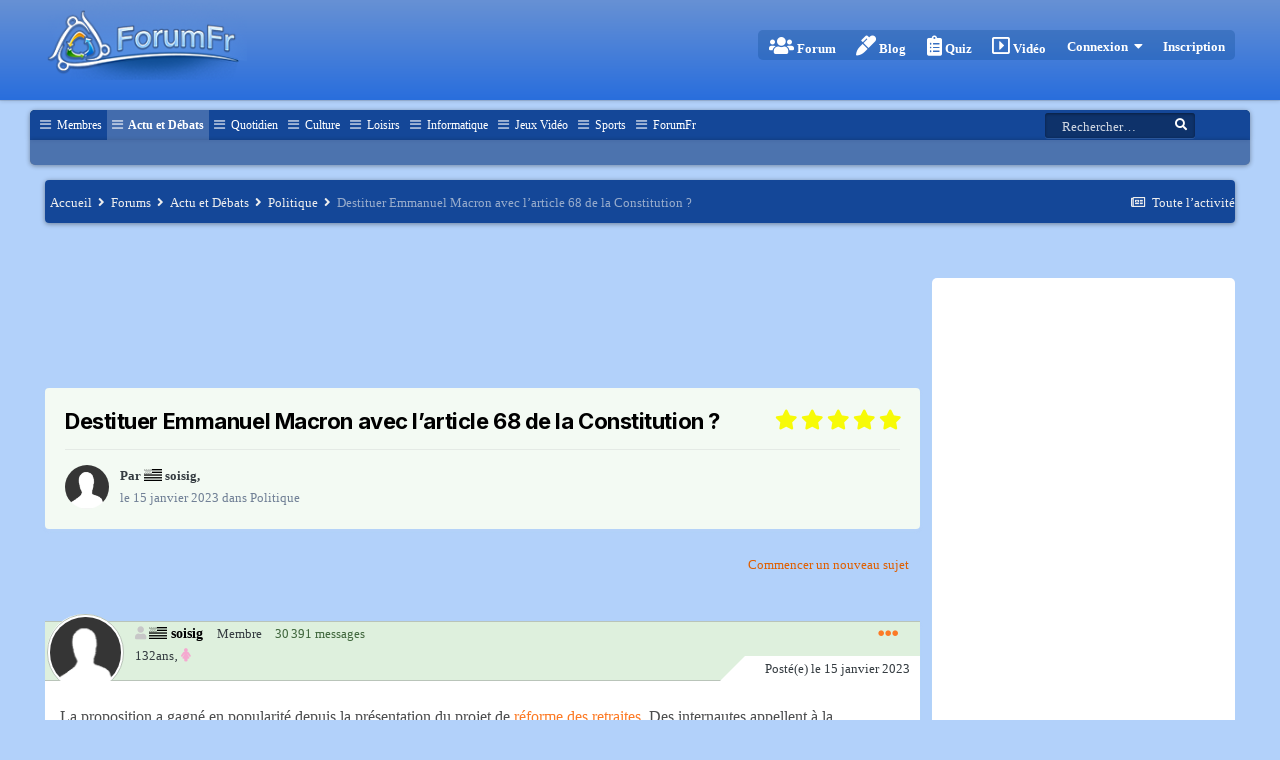

--- FILE ---
content_type: text/html;charset=UTF-8
request_url: https://www.forumfr.com/sujet961898-destituer-emmanuel-macron-avec-l%E2%80%99article-68-de-la-constitution.html
body_size: 33770
content:
<!DOCTYPE html>
<html lang="fr-FR" dir="ltr">
<head>
<meta charset="utf-8">
<title>Destituer Emmanuel Macron avec l’article 68 de la Constitution ? - Politique - Forum Fr</title>
<meta name="viewport" content="width=device-width, initial-scale=1">
<meta property="og:image" content="https://www.forumfr.com/uploads/monthly_2018_11/politique1.png.3213dd209a7a25d288c4428ddae2c6b6.png.371978afd73e66507c1ace2826da2dc9.png">
<meta name="twitter:card" content="summary_large_image"/>
<meta name="twitter:site" content="@ForumFr"/>
<meta property="og:title" content="Destituer Emmanuel Macron avec l’article 68 de la Constitution ?">
<meta property="og:type" content="website">
<meta property="og:url" content="https://www.forumfr.com/sujet961898-destituer-emmanuel-macron-avec-l%E2%80%99article-68-de-la-constitution.html">
<meta name="description" content="La proposition a gagné en popularité depuis la présentation du projet de réforme des retraites. Des internautes appellent à la destitution d’Emmanuel Macron par la mise en application de l’article 68 de la Constitution. Un compte propagateur de fausses informations sur Facebook, Oliv Oliv, a appe...">
<meta property="og:description" content="La proposition a gagné en popularité depuis la présentation du projet de réforme des retraites. Des internautes appellent à la destitution d’Emmanuel Macron par la mise en application de l’article 68 de la Constitution. Un compte propagateur de fausses informations sur Facebook, Oliv Oliv, a appe...">
<meta property="og:updated_time" content="2023-01-17T17:34:34Z">
<meta name="keywords" content="destituer,emmanuel,macron,avec,l’article,constitution">
<meta property="og:site_name" content="Forum Fr">
<meta property="og:locale" content="fr_FR">
<link rel="canonical" href="https://www.forumfr.com/sujet961898-destituer-emmanuel-macron-avec-l%E2%80%99article-68-de-la-constitution.html"/>
<link rel="alternate" type="application/rss+xml" title="Tous les sujets" href="https://www.forumfr.com/rss/1-tous-les-sujets.xml"/>
<link rel="manifest" href="https://www.forumfr.com/manifest.webmanifest">
<meta name="msapplication-config" content="https://www.forumfr.com/browserconfig.xml">
<meta name="msapplication-starturl" content="/">
<meta name="application-name" content="Forum Fr">
<meta name="apple-mobile-web-app-title" content="Forum Fr">
<meta name="theme-color" content="#ffffff">
<link rel="icon" sizes="36x36" href="https://www.forumfr.com/uploads/monthly_2021_10/android-chrome-36x36.png">
<link rel="icon" sizes="48x48" href="https://www.forumfr.com/uploads/monthly_2021_10/android-chrome-48x48.png">
<link rel="icon" sizes="72x72" href="https://www.forumfr.com/uploads/monthly_2021_10/android-chrome-72x72.png">
<link rel="icon" sizes="96x96" href="https://www.forumfr.com/uploads/monthly_2021_10/android-chrome-96x96.png">
<link rel="icon" sizes="144x144" href="https://www.forumfr.com/uploads/monthly_2021_10/android-chrome-144x144.png">
<link rel="icon" sizes="192x192" href="https://www.forumfr.com/uploads/monthly_2021_10/android-chrome-192x192.png">
<link rel="icon" sizes="256x256" href="https://www.forumfr.com/uploads/monthly_2021_10/android-chrome-256x256.png">
<link rel="icon" sizes="384x384" href="https://www.forumfr.com/uploads/monthly_2021_10/android-chrome-384x384.png">
<link rel="icon" sizes="512x512" href="https://www.forumfr.com/uploads/monthly_2021_10/android-chrome-512x512.png">
<meta name="msapplication-square70x70logo" content="https://www.forumfr.com/uploads/monthly_2021_10/msapplication-square70x70logo.png"/>
<meta name="msapplication-TileImage" content="https://www.forumfr.com/uploads/monthly_2021_10/msapplication-TileImage.png"/>
<meta name="msapplication-square150x150logo" content="https://www.forumfr.com/uploads/monthly_2021_10/msapplication-square150x150logo.png"/>
<meta name="msapplication-wide310x150logo" content="https://www.forumfr.com/uploads/monthly_2021_10/msapplication-wide310x150logo.png"/>
<meta name="msapplication-square310x310logo" content="https://www.forumfr.com/uploads/monthly_2021_10/msapplication-square310x310logo.png"/>
<link rel="apple-touch-icon" href="https://www.forumfr.com/uploads/monthly_2021_10/apple-touch-icon-57x57.png">
<link rel="apple-touch-icon" sizes="60x60" href="https://www.forumfr.com/uploads/monthly_2021_10/apple-touch-icon-60x60.png">
<link rel="apple-touch-icon" sizes="72x72" href="https://www.forumfr.com/uploads/monthly_2021_10/apple-touch-icon-72x72.png">
<link rel="apple-touch-icon" sizes="76x76" href="https://www.forumfr.com/uploads/monthly_2021_10/apple-touch-icon-76x76.png">
<link rel="apple-touch-icon" sizes="114x114" href="https://www.forumfr.com/uploads/monthly_2021_10/apple-touch-icon-114x114.png">
<link rel="apple-touch-icon" sizes="120x120" href="https://www.forumfr.com/uploads/monthly_2021_10/apple-touch-icon-120x120.png">
<link rel="apple-touch-icon" sizes="144x144" href="https://www.forumfr.com/uploads/monthly_2021_10/apple-touch-icon-144x144.png">
<link rel="apple-touch-icon" sizes="152x152" href="https://www.forumfr.com/uploads/monthly_2021_10/apple-touch-icon-152x152.png">
<link rel="apple-touch-icon" sizes="180x180" href="https://www.forumfr.com/uploads/monthly_2021_10/apple-touch-icon-180x180.png">
<meta name="mobile-web-app-capable" content="yes">
<meta name="apple-touch-fullscreen" content="yes">
<meta name="apple-mobile-web-app-capable" content="yes">
<link rel="apple-touch-startup-image" media="screen and (device-width: 568px) and (device-height: 320px) and (-webkit-device-pixel-ratio: 2) and (orientation: landscape)" href="https://www.forumfr.com/uploads/monthly_2021_10/apple-startup-1136x640.png">
<link rel="apple-touch-startup-image" media="screen and (device-width: 812px) and (device-height: 375px) and (-webkit-device-pixel-ratio: 3) and (orientation: landscape)" href="https://www.forumfr.com/uploads/monthly_2021_10/apple-startup-2436x1125.png">
<link rel="apple-touch-startup-image" media="screen and (device-width: 896px) and (device-height: 414px) and (-webkit-device-pixel-ratio: 2) and (orientation: landscape)" href="https://www.forumfr.com/uploads/monthly_2021_10/apple-startup-1792x828.png">
<link rel="apple-touch-startup-image" media="screen and (device-width: 414px) and (device-height: 896px) and (-webkit-device-pixel-ratio: 2) and (orientation: portrait)" href="https://www.forumfr.com/uploads/monthly_2021_10/apple-startup-828x1792.png">
<link rel="apple-touch-startup-image" media="screen and (device-width: 667px) and (device-height: 375px) and (-webkit-device-pixel-ratio: 2) and (orientation: landscape)" href="https://www.forumfr.com/uploads/monthly_2021_10/apple-startup-1334x750.png">
<link rel="apple-touch-startup-image" media="screen and (device-width: 414px) and (device-height: 896px) and (-webkit-device-pixel-ratio: 3) and (orientation: portrait)" href="https://www.forumfr.com/uploads/monthly_2021_10/apple-startup-1242x2688.png">
<link rel="apple-touch-startup-image" media="screen and (device-width: 736px) and (device-height: 414px) and (-webkit-device-pixel-ratio: 3) and (orientation: landscape)" href="https://www.forumfr.com/uploads/monthly_2021_10/apple-startup-2208x1242.png">
<link rel="apple-touch-startup-image" media="screen and (device-width: 375px) and (device-height: 812px) and (-webkit-device-pixel-ratio: 3) and (orientation: portrait)" href="https://www.forumfr.com/uploads/monthly_2021_10/apple-startup-1125x2436.png">
<link rel="apple-touch-startup-image" media="screen and (device-width: 414px) and (device-height: 736px) and (-webkit-device-pixel-ratio: 3) and (orientation: portrait)" href="https://www.forumfr.com/uploads/monthly_2021_10/apple-startup-1242x2208.png">
<link rel="apple-touch-startup-image" media="screen and (device-width: 1366px) and (device-height: 1024px) and (-webkit-device-pixel-ratio: 2) and (orientation: landscape)" href="https://www.forumfr.com/uploads/monthly_2021_10/apple-startup-2732x2048.png">
<link rel="apple-touch-startup-image" media="screen and (device-width: 896px) and (device-height: 414px) and (-webkit-device-pixel-ratio: 3) and (orientation: landscape)" href="https://www.forumfr.com/uploads/monthly_2021_10/apple-startup-2688x1242.png">
<link rel="apple-touch-startup-image" media="screen and (device-width: 1112px) and (device-height: 834px) and (-webkit-device-pixel-ratio: 2) and (orientation: landscape)" href="https://www.forumfr.com/uploads/monthly_2021_10/apple-startup-2224x1668.png">
<link rel="apple-touch-startup-image" media="screen and (device-width: 375px) and (device-height: 667px) and (-webkit-device-pixel-ratio: 2) and (orientation: portrait)" href="https://www.forumfr.com/uploads/monthly_2021_10/apple-startup-750x1334.png">
<link rel="apple-touch-startup-image" media="screen and (device-width: 1024px) and (device-height: 1366px) and (-webkit-device-pixel-ratio: 2) and (orientation: portrait)" href="https://www.forumfr.com/uploads/monthly_2021_10/apple-startup-2048x2732.png">
<link rel="apple-touch-startup-image" media="screen and (device-width: 1194px) and (device-height: 834px) and (-webkit-device-pixel-ratio: 2) and (orientation: landscape)" href="https://www.forumfr.com/uploads/monthly_2021_10/apple-startup-2388x1668.png">
<link rel="apple-touch-startup-image" media="screen and (device-width: 834px) and (device-height: 1112px) and (-webkit-device-pixel-ratio: 2) and (orientation: portrait)" href="https://www.forumfr.com/uploads/monthly_2021_10/apple-startup-1668x2224.png">
<link rel="apple-touch-startup-image" media="screen and (device-width: 320px) and (device-height: 568px) and (-webkit-device-pixel-ratio: 2) and (orientation: portrait)" href="https://www.forumfr.com/uploads/monthly_2021_10/apple-startup-640x1136.png">
<link rel="apple-touch-startup-image" media="screen and (device-width: 834px) and (device-height: 1194px) and (-webkit-device-pixel-ratio: 2) and (orientation: portrait)" href="https://www.forumfr.com/uploads/monthly_2021_10/apple-startup-1668x2388.png">
<link rel="apple-touch-startup-image" media="screen and (device-width: 1024px) and (device-height: 768px) and (-webkit-device-pixel-ratio: 2) and (orientation: landscape)" href="https://www.forumfr.com/uploads/monthly_2021_10/apple-startup-2048x1536.png">
<link rel="apple-touch-startup-image" media="screen and (device-width: 768px) and (device-height: 1024px) and (-webkit-device-pixel-ratio: 2) and (orientation: portrait)" href="https://www.forumfr.com/uploads/monthly_2021_10/apple-startup-1536x2048.png">
<link rel="apple-touch-startup-image" media="screen and (device-width: 820px) and (device-height: 1180px) and (-webkit-device-pixel-ratio: 2) and (orientation: landscape)" href="https://www.forumfr.com/uploads/monthly_2021_10/apple-startup-2360x1640.png">
<link rel="apple-touch-startup-image" media="screen and (device-width: 1180px) and (device-height: 820px) and (-webkit-device-pixel-ratio: 2) and (orientation: portrait)" href="https://www.forumfr.com/uploads/monthly_2021_10/apple-startup-1640x2360.png">
<link rel="apple-touch-startup-image" media="screen and (device-width: 810px) and (device-height: 1080px) and (-webkit-device-pixel-ratio: 2) and (orientation: landscape)" href="https://www.forumfr.com/uploads/monthly_2021_10/apple-startup-2160x1620.png">
<link rel="apple-touch-startup-image" media="screen and (device-width: 1080px) and (device-height: 810px) and (-webkit-device-pixel-ratio: 2) and (orientation: portrait)" href="https://www.forumfr.com/uploads/monthly_2021_10/apple-startup-1620x2160.png">
<link rel="apple-touch-startup-image" media="screen and (device-width: 926px) and (device-height: 428px) and (-webkit-device-pixel-ratio: 3) and (orientation: landscape)" href="https://www.forumfr.com/uploads/monthly_2021_10/apple-startup-2778x1284.png">
<link rel="apple-touch-startup-image" media="screen and (device-width: 428px) and (device-height: 926px) and (-webkit-device-pixel-ratio: 3) and (orientation: portrait)" href="https://www.forumfr.com/uploads/monthly_2021_10/apple-startup-1284x2778.png">
<link rel="apple-touch-startup-image" media="screen and (device-width: 844px) and (device-height: 390px) and (-webkit-device-pixel-ratio: 3) and (orientation: landscape)" href="https://www.forumfr.com/uploads/monthly_2021_10/apple-startup-2532x1170.png">
<link rel="apple-touch-startup-image" media="screen and (device-width: 390px) and (device-height: 844px) and (-webkit-device-pixel-ratio: 3) and (orientation: portrait)" href="https://www.forumfr.com/uploads/monthly_2021_10/apple-startup-1170x2532.png">
<link rel="apple-touch-startup-image" media="screen and (device-width: 780px) and (device-height: 360px) and (-webkit-device-pixel-ratio: 3) and (orientation: landscape)" href="https://www.forumfr.com/uploads/monthly_2021_10/apple-startup-2340x1080.png">
<link rel="preload" href="//www.forumfr.com/applications/core/interface/font/fontawesome-webfont.woff2?v=4.7.0" as="font" crossorigin="anonymous">
<link href="https://fonts.googleapis.com/css?family=Inter:300,300i,400,400i,500,700,700i" rel="stylesheet" referrerpolicy="origin">
<link rel='stylesheet' href='https://www.forumfr.com/uploads/css_built_13/341e4a57816af3ba440d891ca87450ff_framework.css?v=c47f1e7c311722002356' media='all'>
<link rel='stylesheet' href='https://www.forumfr.com/uploads/css_built_13/05e81b71abe4f22d6eb8d1a929494829_responsive.css?v=c47f1e7c311722002356' media='all'>
<link rel='stylesheet' href='https://www.forumfr.com/uploads/css_built_13/20446cf2d164adcc029377cb04d43d17_flags.css?v=c47f1e7c311722002356' media='all'>
<link rel='stylesheet' href='https://www.forumfr.com/uploads/css_built_13/90eb5adf50a8c640f633d47fd7eb1778_core.css?v=c47f1e7c311722002356' media='all'>
<link rel='stylesheet' href='https://www.forumfr.com/uploads/css_built_13/5a0da001ccc2200dc5625c3f3934497d_core_responsive.css?v=c47f1e7c311722002356' media='all'>
<link rel='stylesheet' href='https://www.forumfr.com/uploads/css_built_13/62e269ced0fdab7e30e026f1d30ae516_forums.css?v=c47f1e7c311722002356' media='all'>
<link rel='stylesheet' href='https://www.forumfr.com/uploads/css_built_13/76e62c573090645fb99a15a363d8620e_forums_responsive.css?v=c47f1e7c311722002356' media='all'>
<link rel='stylesheet' href='https://www.forumfr.com/uploads/css_built_13/ebdea0c6a7dab6d37900b9190d3ac77b_topics.css?v=c47f1e7c311722002356' media='all'>
<link rel='stylesheet' href='https://www.forumfr.com/uploads/css_built_13/258adbb6e4f3e83cd3b355f84e3fa002_custom.css?v=c47f1e7c311722002356' media='all'>
<link rel='shortcut icon' href='https://www.forumfr.com/uploads/monthly_2017_11/favicon.ico.cd1693774ea146eb9068d2857e6dca2d.ico' type="image/x-icon">
<link rel="stylesheet" href="https://use.fontawesome.com/releases/v5.15.3/css/all.css">
<link rel="stylesheet" href="https://use.fontawesome.com/releases/v5.15.3/css/v4-shims.css">
<link rel="stylesheet" href="https://use.fontawesome.com/releases/v5.15.3/css/all.css">
<link rel="stylesheet" href="https://use.fontawesome.com/releases/v5.15.3/css/v4-shims.css"></head>
<body class="ipsApp ipsApp_front ipsJS_none ipsClearfix ipsfocus_fixedHeader " data-controller="core.front.core.app" data-message="" data-pageapp="forums" data-pagelocation="front" data-pagemodule="forums" data-pagecontroller="topic" data-pageid="961898"><noscript><meta HTTP-EQUIV="refresh" content="0;url='https://www.forumfr.com/sujet961898-destituer-emmanuel-macron-avec-l%E2%80%99article-68-de-la-constitution.html?PageSpeed=noscript'" /><style><!--table,div,span,font,p{display:none} --></style><div style="display:block">Please click <a href="https://www.forumfr.com/sujet961898-destituer-emmanuel-macron-avec-l%E2%80%99article-68-de-la-constitution.html?PageSpeed=noscript">here</a> if you are not redirected within a few seconds.</div></noscript>
<a href="#ipsLayout_mainArea" class="ipsHide" title="Aller au contenu principal de cette page" accesskey="m">Aller au contenu</a>
<div id="ipsLayout_header" class="ipsClearfix">
<header id="header" class="ipsClearfix">
<div class="ipsLayout_container ipsClearfix">
<a href='https://www.forumfr.com/' id='elLogo' accesskey='1' class='logo'><img src="https://www.forumfr.com/uploads/monthly_2021_12/Test1.png.c7572d4155a8b4235268abcbc963a9ca.png.0495da4333879594f499459a1cfc8f0c.png" alt='Forum Fr'/></a>
<ul id='elUserNav' class='ipsList_inline cSignedOut ipsClearfix ipsResponsive_showDesktop'>
<li id='Forums'>
<a href='/forums/' id='elForumsButton' style='-webkit-border-top-left-radius: 4px; -webkit-border-bottom-left-radius: 4px; -moz-border-radius-topleft: 4px; -moz-border-radius-bottomleft: 4px; border-top-left-radius: 4px; border-bottom-left-radius: 4px;'>
<i class="fa fa-users" aria-hidden="true"></i> Forum
</a>
<li id='Blogs'>
<a href='/blogs/' id='elBlogsButton'>
<i class="fa fa-marker" aria-hidden="true"></i> Blog
</a>
</li>
<li id='Quiz'>
<a href='/quiz/' id='elQuizButton'>
<i class="fa fa-clipboard-list" aria-hidden="true"></i> Quiz
</a>
</li>
<li id='Videos'>
<a href='/videos/' id='elVideosButton'>
<i class="fa fa-caret-square-o-right" aria-hidden="true"></i> Vidéo
</a>
</li>
<li id='elSignInLink'>
<a href='//www.forumfr.com/connexion.html' data-ipsMenu-closeOnClick="false" data-ipsMenu id='elUserSignIn'>
Connexion &nbsp;<i class='fa fa-caret-down'></i>
</a>
<div id='elUserSignIn_menu' class='ipsMenu ipsMenu_auto ipsHide'>
<form accept-charset='utf-8' method='post' action='//www.forumfr.com/connexion.html'>
<input type="hidden" name="csrfKey" value="5d12d7da6bc2525e8c7dbc7865038f14">
<input type="hidden" name="ref" value="aHR0cHM6Ly93d3cuZm9ydW1mci5jb20vc3VqZXQ5NjE4OTgtZGVzdGl0dWVyLWVtbWFudWVsLW1hY3Jvbi1hdmVjLWwlRTIlODAlOTlhcnRpY2xlLTY4LWRlLWxhLWNvbnN0aXR1dGlvbi5odG1s">
<div data-role="loginForm">
<div class='ipsColumns ipsColumns_noSpacing'>
<div class='ipsColumn ipsColumn_wide' id='elUserSignIn_internal'>
<div class="ipsPad ipsForm ipsForm_vertical">
<h4 class="ipsType_sectionHead">Connexion</h4>
<br><br>
<ul class='ipsList_reset'>
<li class="ipsFieldRow ipsFieldRow_noLabel ipsFieldRow_fullWidth">
<input type="text" placeholder="Pseudo ou adresse de courriel" name="auth" autocomplete="email">
</li>
<li class="ipsFieldRow ipsFieldRow_noLabel ipsFieldRow_fullWidth">
<input type="password" placeholder="Mot de passe" name="password" autocomplete="current-password">
</li>
<li class="ipsFieldRow ipsFieldRow_checkbox ipsClearfix">
<span class="ipsCustomInput">
<input type="checkbox" name="remember_me" id="remember_me_checkbox" value="1" checked aria-checked="true">
<span></span>
</span>
<div class="ipsFieldRow_content">
<label class="ipsFieldRow_label" for="remember_me_checkbox">Se souvenir de moi</label>
<span class="ipsFieldRow_desc">Non recommandé sur les ordinateurs partagés</span>
</div>
</li>
<li class="ipsFieldRow ipsFieldRow_fullWidth">
<button type="submit" name="_processLogin" value="usernamepassword" class="ipsButton ipsButton_primary ipsButton_small" id="elSignIn_submit">Connexion</button>
<p class="ipsType_right ipsType_small">
<a href='https://www.forumfr.com/lostpassword' data-ipsDialog data-ipsDialog-title='Mot de passe oublié ?'>
Mot de passe oublié ?</a>
</p>
</li>
</ul>
</div>
</div>
<div class='ipsColumn ipsColumn_wide'>
<div class='ipsPadding' id='elUserSignIn_external'>
<div class='ipsAreaBackground_light ipsPadding:half'>
<p class='ipsType_reset ipsType_small ipsType_center'><strong>Ou connectez-vous avec l’un de ces services</strong></p>
<div class='ipsType_center ipsMargin_top:half'>
<button type="submit" name="_processLogin" value="2" class='ipsButton ipsButton_verySmall ipsButton_fullWidth ipsSocial ipsSocial_facebook' style="background-color: #3a579a">
<span class='ipsSocial_icon'>
<i class='fa fa-facebook-official'></i>
</span>
<span class='ipsSocial_text'>Se connecter avec Facebook</span>
</button>
</div>
<div class='ipsType_center ipsMargin_top:half'>
<button type="submit" name="_processLogin" value="9" class='ipsButton ipsButton_verySmall ipsButton_fullWidth ipsSocial ipsSocial_twitter' style="background-color: #00abf0">
<span class='ipsSocial_icon'>
<i class='fa fa-twitter'></i>
</span>
<span class='ipsSocial_text'>Se connecter avec Twitter</span>
</button>
</div>
<div class='ipsType_center ipsMargin_top:half'>
<button type="submit" name="_processLogin" value="3" class='ipsButton ipsButton_verySmall ipsButton_fullWidth ipsSocial ipsSocial_google' style="background-color: #4285F4">
<span class='ipsSocial_icon'>
<i class='fa fa-google'></i>
</span>
<span class='ipsSocial_text'>Se connecter avec Google</span>
</button>
</div>
</div>
</div>
</div>
</div>
</div>
</form>
</div>
</li>
<li>
<a href='https://www.forumfr.com/register' id='elRegisterButton' style='-webkit-border-top-right-radius: 4px; -webkit-border-bottom-right-radius: 4px; -moz-border-radius-topright: 4px; -moz-border-radius-bottomright: 4px; border-top-right-radius: 4px; border-bottom-right-radius: 4px;'>
Inscription
</a>
</li>
</ul>
</div>
</header>
<div id="header2" class="ipsClearfix">
<div class="ipsLayout_submenu ipsClearfix">
<nav data-controller='core.front.core.navBar' class=' ipsResponsive_showDesktop'>
<div class='ipsNavBar_primary ipsLayout_container '>
<ul data-role="primaryNavBar" class='ipsClearfix'>
<li id="elNavSecondary_665" data-role="navBarItem" data-navapp="core" data-navext="CustomItem" data-navtitle="Membres">
<a href='https://www.forumfr.com/f665-membres.html' data-navitem-id="665">
Membres
</a>
<ul class="ipsNavBar_secondary ipsHide" data-role="secondaryNavBar">
</ul>
</li>
<li class='ipsNavBar_active' data-active id="elNavSecondary_189" data-role="navBarItem" data-navapp="core" data-navext="CustomItem" data-navtitle="Actu et Débats">
<a href='https://www.forumfr.com/f189-actu-et-d%C3%A9bats.html' data-navitem-id="189" data-navDefault>
Actu et Débats
</a>
<ul class="ipsNavBar_secondary ipsHide" data-role="secondaryNavBar">
</ul>
</li>
<li id="elNavSecondary_196" data-role="navBarItem" data-navapp="core" data-navext="CustomItem" data-navtitle="Quotidien">
<a href='https://www.forumfr.com/f196-quotidien.html' data-navitem-id="196">
Quotidien
</a>
<ul class="ipsNavBar_secondary ipsHide" data-role="secondaryNavBar">
</ul>
</li>
<li id="elNavSecondary_468" data-role="navBarItem" data-navapp="core" data-navext="CustomItem" data-navtitle="Culture">
<a href='https://www.forumfr.com/f468-culture.html' data-navitem-id="468">
Culture
</a>
<ul class="ipsNavBar_secondary ipsHide" data-role="secondaryNavBar">
</ul>
</li>
<li id="elNavSecondary_641" data-role="navBarItem" data-navapp="core" data-navext="CustomItem" data-navtitle="Loisirs">
<a href='https://www.forumfr.com/f641-loisirs.html' data-navitem-id="641">
Loisirs
</a>
<ul class="ipsNavBar_secondary ipsHide" data-role="secondaryNavBar">
</ul>
</li>
<li id="elNavSecondary_74" data-role="navBarItem" data-navapp="core" data-navext="CustomItem" data-navtitle="Informatique">
<a href='https://www.forumfr.com/f74-informatique.html' data-navitem-id="74">
Informatique
</a>
<ul class="ipsNavBar_secondary ipsHide" data-role="secondaryNavBar">
</ul>
</li>
<li id="elNavSecondary_670" data-role="navBarItem" data-navapp="core" data-navext="CustomItem" data-navtitle="Jeux Vidéo">
<a href='https://www.forumfr.com/f670-jeux-vid%C3%A9o.html' data-navitem-id="670">
Jeux Vidéo
</a>
<ul class="ipsNavBar_secondary ipsHide" data-role="secondaryNavBar">
</ul>
</li>
<li id="elNavSecondary_119" data-role="navBarItem" data-navapp="core" data-navext="CustomItem" data-navtitle="Sports">
<a href='https://www.forumfr.com/f119-sports.html' data-navitem-id="119">
Sports
</a>
<ul class="ipsNavBar_secondary ipsHide" data-role="secondaryNavBar">
</ul>
</li>
<li id="elNavSecondary_585" data-role="navBarItem" data-navapp="core" data-navext="CustomItem" data-navtitle="ForumFr">
<a href='https://www.forumfr.com/f585-forumfr.html' data-navitem-id="585">
ForumFr
</a>
<ul class="ipsNavBar_secondary ipsHide" data-role="secondaryNavBar">
</ul>
</li>
<li class='ipsHide' id='elNavigationMore' data-role='navMore'>
<a href='#' data-ipsMenu data-ipsMenu-appendTo='#elNavigationMore' id='elNavigationMore_dropdown'>Plus</a>
<ul class='ipsNavBar_secondary ipsHide' data-role='secondaryNavBar'>
<li class='ipsHide' id='elNavigationMore_more' data-role='navMore'>
<a href='#' data-ipsMenu data-ipsMenu-appendTo='#elNavigationMore_more' id='elNavigationMore_more_dropdown'>Plus <i class='fa fa-caret-down'></i></a>
<ul class='ipsHide ipsMenu ipsMenu_auto' id='elNavigationMore_more_dropdown_menu' data-role='moreDropdown'></ul>
</li>
</ul>
</li>
</ul>
<div id="searchWrap" class="ipsPos_right">
<div id='elSearch' class='' data-controller='core.front.core.quickSearch'>
<form accept-charset='utf-8' action='//www.forumfr.com/recherche.html?do=quicksearch' method='post'>
<input type='search' id='elSearchField' placeholder='Rechercher…' name='q'>
<button class='cSearchSubmit' type="submit"><i class="fa fa-search"></i></button>
<div id="elSearchExpanded">
<div class="ipsMenu_title">
Rechercher dans
</div>
<ul class="ipsSideMenu_list ipsSideMenu_withRadios ipsSideMenu_small ipsType_normal" data-ipsSideMenu data-ipsSideMenu-type="radio" data-ipsSideMenu-responsive="false" data-role="searchContexts">
<li>
<span class='ipsSideMenu_item ipsSideMenu_itemActive' data-ipsMenuValue='all'>
<input type="radio" name="type" value="all" checked id="elQuickSearchRadio_type_all">
<label for='elQuickSearchRadio_type_all' id='elQuickSearchRadio_type_all_label'>N’importe où</label>
</span>
</li>
<li>
<span class='ipsSideMenu_item' data-ipsMenuValue='forums_topic'>
<input type="radio" name="type" value="forums_topic" id="elQuickSearchRadio_type_forums_topic">
<label for='elQuickSearchRadio_type_forums_topic' id='elQuickSearchRadio_type_forums_topic_label'>Sujets</label>
</span>
</li>
<li>
<span class='ipsSideMenu_item' data-ipsMenuValue='contextual_{&quot;type&quot;:&quot;forums_topic&quot;,&quot;nodes&quot;:423}'>
<input type="radio" name="type" value='contextual_{&quot;type&quot;:&quot;forums_topic&quot;,&quot;nodes&quot;:423}' id='elQuickSearchRadio_type_contextual_{&quot;type&quot;:&quot;forums_topic&quot;,&quot;nodes&quot;:423}'>
<label for='elQuickSearchRadio_type_contextual_{&quot;type&quot;:&quot;forums_topic&quot;,&quot;nodes&quot;:423}' id='elQuickSearchRadio_type_contextual_{&quot;type&quot;:&quot;forums_topic&quot;,&quot;nodes&quot;:423}_label'>Ce forum</label>
</span>
</li>
<li>
<span class='ipsSideMenu_item' data-ipsMenuValue='contextual_{&quot;type&quot;:&quot;forums_topic&quot;,&quot;item&quot;:961898}'>
<input type="radio" name="type" value='contextual_{&quot;type&quot;:&quot;forums_topic&quot;,&quot;item&quot;:961898}' id='elQuickSearchRadio_type_contextual_{&quot;type&quot;:&quot;forums_topic&quot;,&quot;item&quot;:961898}'>
<label for='elQuickSearchRadio_type_contextual_{&quot;type&quot;:&quot;forums_topic&quot;,&quot;item&quot;:961898}' id='elQuickSearchRadio_type_contextual_{&quot;type&quot;:&quot;forums_topic&quot;,&quot;item&quot;:961898}_label'>Ce sujet</label>
</span>
</li>
<li data-role="showMoreSearchContexts">
<span class='ipsSideMenu_item' data-action="showMoreSearchContexts" data-exclude="forums_topic">
Plus d’options…
</span>
</li>
</ul>
<div class="ipsMenu_title">
Rechercher les résultats qui contiennent…
</div>
<ul class='ipsSideMenu_list ipsSideMenu_withRadios ipsSideMenu_small ipsType_normal' role="radiogroup" data-ipsSideMenu data-ipsSideMenu-type="radio" data-ipsSideMenu-responsive="false" data-filterType='andOr'>
<li>
<span class='ipsSideMenu_item ipsSideMenu_itemActive' data-ipsMenuValue='or'>
<input type="radio" name="search_and_or" value="or" checked id="elRadio_andOr_or">
<label for='elRadio_andOr_or' id='elField_andOr_label_or'><em>N’importe</em> quel terme de ma recherche</label>
</span>
</li>
<li>
<span class='ipsSideMenu_item ' data-ipsMenuValue='and'>
<input type="radio" name="search_and_or" value="and" id="elRadio_andOr_and">
<label for='elRadio_andOr_and' id='elField_andOr_label_and'><em>Tous</em> les termes de ma recherche</label>
</span>
</li>
</ul>
<div class="ipsMenu_title">
Rechercher les résultats dans…
</div>
<ul class='ipsSideMenu_list ipsSideMenu_withRadios ipsSideMenu_small ipsType_normal' role="radiogroup" data-ipsSideMenu data-ipsSideMenu-type="radio" data-ipsSideMenu-responsive="false" data-filterType='searchIn'>
<li>
<span class='ipsSideMenu_item ipsSideMenu_itemActive' data-ipsMenuValue='all'>
<input type="radio" name="search_in" value="all" checked id="elRadio_searchIn_and">
<label for='elRadio_searchIn_and' id='elField_searchIn_label_all'>Titres et corps des contenus</label>
</span>
</li>
<li>
<span class='ipsSideMenu_item' data-ipsMenuValue='titles'>
<input type="radio" name="search_in" value="titles" id="elRadio_searchIn_titles">
<label for='elRadio_searchIn_titles' id='elField_searchIn_label_titles'>Titres des contenus uniquement</label>
</span>
</li>
</ul>
</div>
</form>
</div>
</div>
</div>
</nav>
</div>
</div>
<ul id='elMobileNav' class='ipsList_inline ipsResponsive_hideDesktop ipsResponsive_block' data-controller='core.front.core.mobileNav' style:"flex:right;">
<li id='elMobileBreadcrumb'>
<a href='https://www.forumfr.com/f423-politique.html'>
<span>Politique</span>
</a>
</li>
<li id='ForumMobile'>
<a href='/forum/' id='elForumsButtonMobile' style='-webkit-border-top-left-radius: 4px; -webkit-border-bottom-left-radius: 4px; -moz-border-radius-topleft: 4px; -moz-border-radius-bottomleft: 4px; border-top-left-radius: 4px; border-bottom-left-radius: 4px;'>
<i class="fa fa-users" aria-hidden="true"></i>
</a>
</li>
<li id='BlogMobile'>
<a href='/blogs/' id='elBlogsButtonMobile'>
<i class="fa fa-marker" aria-hidden="true"></i>
</a>
</li>
<li id='QuizMobile'>
<a href='/quiz/' id='elQuizButtonMobile'>
<i class="fa fa-clipboard-list" aria-hidden="true"></i>
</a>
</li>
<li id='VideoMobile'>
<a href='/videos/' id='elVideosButtonMobile'>
<i class="fa fa-caret-square-o-right" aria-hidden="true"></i>
</a>
</li>
<li>
<a data-action="defaultStream" class='ipsType_light' href='https://www.forumfr.com/discover'><i class="fa fa-newspaper-o"></i></a>
</li>
<li class='ipsJS_show'>
<a href='https://www.forumfr.com/recherche.html' data-action="mobileSearch"><i class='fa fa-search'></i></a>
</li>
<li class='mobileDrawer' data-ipsDrawer data-ipsDrawer-drawerElem='#elMobileDrawer'>
<a href='#'>
<i class='fa fa-navicon'></i>
</a>
</li>
</ul>
</div>
<main id="ipsLayout_body" class="ipsLayout_container">
<div id="ipsLayout_contentArea">
<nav class='ipsBreadcrumb ipsBreadcrumb_top ipsFaded_withHover'>
<ul class='ipsList_inline ipsPos_right'>
<li>
<a data-action="defaultStream" class='ipsType_light ' href='https://www.forumfr.com/discover'><i class="fa fa-newspaper-o" aria-hidden="true"></i> <span>Toute l’activité</span></a>
</li>
</ul>
<ul data-role="breadcrumbList">
<li>
<a title="Accueil" href='https://www.forumfr.com/'>
<span>Accueil <i class='fa fa-angle-right'></i></span>
</a>
</li>
<li>
<a href='https://www.forumfr.com/forum'>
<span>Forums <i class='fa fa-angle-right' aria-hidden="true"></i></span>
</a>
</li>
<li>
<a href='https://www.forumfr.com/f189-actu-et-d%C3%A9bats.html'>
<span>Actu et Débats <i class='fa fa-angle-right' aria-hidden="true"></i></span>
</a>
</li>
<li>
<a href='https://www.forumfr.com/f423-politique.html'>
<span>Politique <i class='fa fa-angle-right' aria-hidden="true"></i></span>
</a>
</li>
<li>
Destituer Emmanuel Macron avec l’article 68 de la Constitution ?
</li>
</ul>
</nav>
<div id="ipsLayout_contentWrapper">
<div id="ipsLayout_mainArea">
<div style="background-color: transparent !important;min-width:320px; max-width:2000px; min-height:50px ; max-height:90px; text-align: center; margin-bottom:10px;">
<center>
<script>var width=document.body.clientWidth;var url="https://tags.clickintext.net/";var extra="JZPyhSgG9Uryp";if(width>970){var extra="J3Zdg4OFseOyX";}var JSLink=url+extra;document.write("<script type=\"text/javascript\" src='"+JSLink+"' title=\"Classic (IAB)\"><\/scr"+"ipt>");</script>
</center>
</div>
<div class='cWidgetContainer ' data-role='widgetReceiver' data-orientation='horizontal' data-widgetArea='header'>
<ul class='ipsList_reset'>
<li class='ipsWidget ipsWidget_horizontal ipsBox  ipsWidgetHide ipsHide ' data-blockID='app_core_announcements_u8y2m3r2c' data-blockConfig="true" data-blockTitle="Annonces" data-blockErrorMessage="Ce bloc ne peut pas être affiché. Cela peut provenir du fait qu’il nécessite d’être configuré, qu’il est incapable de s’afficher sur cette page, ou qu’il sera affiché après le rechargement de cette page." data-controller='core.front.widgets.block'></li>
</ul>
</div>
<div class="ipsPageHeader ipsResponsive_pull ipsBox ipsPadding sm:ipsPadding:half ipsMargin_bottom">
<div class="ipsFlex ipsFlex-ai:center ipsFlex-fw:wrap ipsGap:4">
<div class="ipsFlex-flex:11">
<h1 class="ipsType_pageTitle ipsContained_container">
<span class="ipsType_break ipsContained">
<span>Destituer Emmanuel Macron avec l’article 68 de la Constitution ?</span>
</span>
</h1>
</div>
<div class="ipsFlex-flex:00 ipsType_light">
<div class='ipsClearfix ipsRating  ipsRating_veryLarge'>
<ul class='ipsRating_collective'>
<li class='ipsRating_on'>
<i class='fa fa-star'></i>
</li>
<li class='ipsRating_on'>
<i class='fa fa-star'></i>
</li>
<li class='ipsRating_on'>
<i class='fa fa-star'></i>
</li>
<li class='ipsRating_on'>
<i class='fa fa-star'></i>
</li>
<li class='ipsRating_on'>
<i class='fa fa-star'></i>
</li>
</ul>
</div>
</div>
</div>
<hr class="ipsHr">
<div class="ipsPageHeader__meta ipsFlex ipsFlex-jc:between ipsFlex-ai:center ipsFlex-fw:wrap ipsGap:3">
<div class="ipsFlex-flex:11">
<div class="ipsPhotoPanel ipsPhotoPanel_mini ipsPhotoPanel_notPhone ipsClearfix">
<a href="https://www.forumfr.com/membre168859-soisig.html" rel="nofollow" data-ipsHover data-ipsHover-width="370" data-ipsHover-target="https://www.forumfr.com/membre168859-soisig.html?do=hovercard" class="ipsUserPhoto ipsUserPhoto_mini" title="Aller sur le profil de soisig">
<img src='https://www.forumfr.com/uploads/set_resources_13/84c1e40ea0e759e3f1505eb1788ddf3c_default_photo.png' alt='soisig' loading="lazy">
</a>
<div>
<p class="ipsType_reset ipsType_blendLinks">
<span class="ipsType_normal">
<strong>Par
<a data-ipsTooltip data-ipsTooltip-label="Bretagne" data-ipsDialog data-ipsDialog-title='Members from Bretagne' href="https://www.forumfr.com/countries?do=country&amp;country=bk">
<i class="ipsFlag ipsFlag-bk"></i>
</a>
<a href="https://www.forumfr.com/membre168859-soisig.html" rel="nofollow" data-ipshover data-ipshover-width="370" data-ipshover-target="https://www.forumfr.com/membre168859-soisig.html?do=hovercard&amp;referrer=https%253A%252F%252Fwww.forumfr.com%252Fsujet961898-destituer-emmanuel-macron-avec-l%2525E2%252580%252599article-68-de-la-constitution.html" title="Aller sur le profil de soisig" class="ipsType_break">soisig</a>,</strong><br>
<span class="ipsType_light"><time datetime='2023-01-15T07:12:37Z' title='15/01/2023 07:12 ' data-short='3 a'>le 15 janvier 2023</time> dans <a href="https://www.forumfr.com/f423-politique.html">Politique</a></span>
</span>
</p>
</div>
</div>
</div>
</div>
</div>
<div class="ipsClearfix">
<ul class="ipsToolList ipsToolList_horizontal ipsClearfix ipsSpacer_both ipsResponsive_hidePhone">
<li class="ipsResponsive_hidePhone">
<a href="https://www.forumfr.com/f423-politique.html?do=add" rel="nofollow" class="ipsButton ipsButton_link ipsButton_medium ipsButton_fullWidth" title="Commencer un nouveau sujet dans ce forum">Commencer un nouveau sujet</a>
</li>
</ul>
</div>
<div id="comments" data-controller="core.front.core.commentFeed,forums.front.topic.view, core.front.core.ignoredComments" data-autopoll data-baseurl="https://www.forumfr.com/sujet961898-destituer-emmanuel-macron-avec-l%E2%80%99article-68-de-la-constitution.html" data-lastpage data-feedid="topic-961898" class="cTopic ipsClear ipsSpacer_top">
<div data-controller='core.front.core.recommendedComments' data-url='https://www.forumfr.com/sujet961898-destituer-emmanuel-macron-avec-l%E2%80%99article-68-de-la-constitution.html?recommended=comments' class='ipsRecommendedComments ipsHide'>
<div data-role="recommendedComments">
<h2 class='ipsType_sectionHead ipsType_large ipsType_bold ipsMargin_bottom'>Messages recommandés</h2>
</div>
</div>
<div id="elPostFeed" data-role="commentFeed" data-controller="core.front.core.moderation">
<form action="https://www.forumfr.com/sujet961898-destituer-emmanuel-macron-avec-l%E2%80%99article-68-de-la-constitution.html?csrfKey=5d12d7da6bc2525e8c7dbc7865038f14&amp;do=multimodComment" method="post" data-ipspageaction data-role="moderationTools">
<a id="comment-13777802"></a>
<article id="elComment_13777802" class="cPost ipsBox ipsResponsive_pull  ipsComment  ipsComment_parent ipsClearfix ipsClear ipsColumns ipsColumns_noSpacing ipsColumns_collapsePhone    ">
<div class="cAuthorPane_mobile ipsResponsive_showPhone">
<div class="cAuthorPane_photo">
<a href="https://www.forumfr.com/membre168859-soisig.html" rel="nofollow" data-ipsHover data-ipsHover-width="370" data-ipsHover-target="https://www.forumfr.com/membre168859-soisig.html?do=hovercard" class="ipsUserPhoto ipsUserPhoto_large" title="Aller sur le profil de soisig">
<img src='https://www.forumfr.com/uploads/set_resources_13/84c1e40ea0e759e3f1505eb1788ddf3c_default_photo.png' alt='soisig' loading="lazy">
</a>
</div>
<div class="cAuthorPane_content">
<h3 class="ipsType_sectionHead cAuthorPane_author ipsType_break ipsType_blendLinks ipsTruncate ipsTruncate_line">
<i class="fa fa-user ipsOnlineStatus_offline" data-ipstooltip title="Hors ligne"></i>
<a data-ipsTooltip data-ipsTooltip-label="Bretagne" data-ipsDialog data-ipsDialog-title='Members from Bretagne' href="https://www.forumfr.com/countries?do=country&amp;country=bk">
<i class="ipsFlag ipsFlag-bk"></i>
</a>
<a href="https://www.forumfr.com/membre168859-soisig.html" rel="nofollow" data-ipshover data-ipshover-width="370" data-ipshover-target="https://www.forumfr.com/membre168859-soisig.html?do=hovercard&amp;referrer=https%253A%252F%252Fwww.forumfr.com%252Fsujet961898-destituer-emmanuel-macron-avec-l%2525E2%252580%252599article-68-de-la-constitution.html" title="Aller sur le profil de soisig" class="ipsType_break"><span style='color:#'>soisig</span></a>
<span class="ipsMargin_left:half">
<a href='https://www.forumfr.com/membre/168859-soisig/reputation' title="Réputation globale du membre" data-ipsTooltip class='ipsRepBadge ipsRepBadge_positive'>
<i class='fa fa-plus-circle'></i> 31 360
</a>
</span>
</span>
</h3>
<span class="custom-member custom-memberGroup"><span style='color:#'>Membre</span>,</span>
<span class='ipsType_break'>
<i class="fa fa-Femme" aria-hidden="true"></i>
</span>
<span> 132ans</span>
<span class="custom-right">Posté(e) <time datetime='2023-01-15T07:12:37Z' title='15/01/2023 07:12 ' data-short='3 a'>le 15 janvier 2023</time></span>
</div>
</div>
<div class="ipsColumn ipsColumn_fluid ipsMargin:none">
<div id="comment-13777802_wrap" data-controller="core.front.core.comment" data-commentapp="forums" data-commenttype="forums" data-commentid="13777802" data-quotedata="{&quot;userid&quot;:168859,&quot;username&quot;:&quot;soisig&quot;,&quot;timestamp&quot;:1673766757,&quot;contentapp&quot;:&quot;forums&quot;,&quot;contenttype&quot;:&quot;forums&quot;,&quot;contentid&quot;:961898,&quot;contentclass&quot;:&quot;forums_Topic&quot;,&quot;contentcommentid&quot;:13777802}" class="ipsComment_content ipsType_medium">
<div class="ipsType_reset ipsResponsive_hidePhone">
<div class="custom-authorPane" itemprop="creator" itemscope itemtype="http://schema.org/Person">
<div class="custom-photo">
<a href="https://www.forumfr.com/membre168859-soisig.html" rel="nofollow" data-ipsHover data-ipsHover-width="370" data-ipsHover-target="https://www.forumfr.com/membre168859-soisig.html?do=hovercard" class="ipsUserPhoto ipsUserPhoto_medium" title="Aller sur le profil de soisig">
<img src='https://www.forumfr.com/uploads/set_resources_13/84c1e40ea0e759e3f1505eb1788ddf3c_default_photo.png' alt='soisig' loading="lazy">
</a>
</div>
<div class="custom-row">
<i class="fa fa-user ipsOnlineStatus_offline" data-ipstooltip title="Hors ligne"></i>
<span class="custom-member custom-memberName">
<strong itemprop="name">
<a data-ipsTooltip data-ipsTooltip-label="Bretagne" data-ipsDialog data-ipsDialog-title='Members from Bretagne' href="https://www.forumfr.com/countries?do=country&amp;country=bk">
<i class="ipsFlag ipsFlag-bk"></i>
</a>
<a href="https://www.forumfr.com/membre168859-soisig.html" rel="nofollow" data-ipshover data-ipshover-width="370" data-ipshover-target="https://www.forumfr.com/membre168859-soisig.html?do=hovercard&amp;referrer=https%253A%252F%252Fwww.forumfr.com%252Fsujet961898-destituer-emmanuel-macron-avec-l%2525E2%252580%252599article-68-de-la-constitution.html" title="Aller sur le profil de soisig" class="ipsType_break">soisig</a></strong>
</span>
<span class="custom-member custom-memberGroup"><span style='color:#'>Membre</span></span>
<span class="ipsResponsive_hidePhone custom-member custom-memberPostsCount">30 391 messages </span>
<span class="custom-commenttools">
<ul class="ipsList_reset ipsComment_tools">
<ul class="ipsList_reset ipsFlex ipsFlex-jc:end ipsFlex-fw:wrap ipsGap:2 ipsGap_row:1">
</ul>
<li>
<ul class="ipsList_reset ipsComment_tools">
<li>
<a href="#elControls_13777802_menu" class="ipsComment_ellipsis" id="elControls_13777802" title="Plus d’options…" data-ipsmenu data-ipsmenu-appendto="#comment-13777802_wrap"><i class="fa fa-ellipsis-h"></i></a>
<ul id="elControls_13777802_menu" class="ipsMenu ipsMenu_narrow ipsHide">
<li class="ipsMenu_item"><a href="https://www.forumfr.com/sujet961898-destituer-emmanuel-macron-avec-l%E2%80%99article-68-de-la-constitution.html?do=reportComment&amp;comment=13777802" data-ipsdialog data-ipsdialog-remotesubmit data-ipsdialog-size="medium" data-ipsdialog-flashmessage="Merci pour votre signalement" data-ipsdialog-title="Signaler ce message" data-action="reportComment" title="Signaler ce contenu">Signaler</a></li>
<li class="ipsMenu_item"><a href="https://www.forumfr.com/sujet961898-destituer-emmanuel-macron-avec-l%E2%80%99article-68-de-la-constitution.html" title="Partager ce message" data-ipsdialog data-ipsdialog-size="narrow" data-ipsdialog-content="#elShareComment_13777802_menu" data-ipsdialog-title="Partager ce message" id="elSharePost_13777802" data-role="shareComment">Partager</a></li>
</ul>
</li>
</ul>
</li>
</ul>
</span>
</div>
<div class="custom-row">
<span class="ipsResponsive_hidePhone custom-member custom-memberAge">132ans‚</span>
<span class='ipsType_break'>
<i class="fa fa-Femme" aria-hidden="true"></i>
</span>
<div class="custom-authorPane-date">
<span class="custom-right">
Posté(e) <time datetime='2023-01-15T07:12:37Z' title='15/01/2023 07:12 ' data-short='3 a'>le 15 janvier 2023</time>
</span>
</div>
</div>
<div class="clearfix"></div>
<span class="ipsResponsive_hidePhone">
</span>
</div>
</div>
<div class="cPost_contentWrap">
<div data-role="commentContent" class="ipsType_normal ipsType_richText ipsPadding_bottom ipsContained" data-controller="core.front.core.lightboxedImages">
<p style="background-color:#ffffff;color:#4c4d4e;font-size:16px;padding:0px;">
La proposition a gagné en popularité depuis la présentation du projet de<span> </span><a href="https://www.20minutes.fr/politique/4018452-20230112-retraites-lutte-entre-rn-nupes-prendre-leadership-opposition" style="background-color:transparent;padding:0px;" rel="external nofollow">réforme des retraites</a>. Des internautes appellent à la destitution<span> </span><a href="https://www.20minutes.fr/politique/emmanuel-macron/" style="background-color:transparent;padding:0px;" rel="external nofollow">d’Emmanuel Macron</a><span> </span>par la mise en application de l’article 68 de la<span> </span><a href="https://www.20minutes.fr/dossier/constitution" style="background-color:transparent;padding:0px;" rel="external nofollow">Constitution</a>. Un compte propagateur de fausses informations sur<span> </span><a href="https://www.20minutes.fr/high-tech/facebook/" style="background-color:transparent;padding:0px;" rel="external nofollow">Facebook</a>, Oliv Oliv, a appelé le 11 janvier à la destitution du « roi » Macron, ce qui permettrait de « bloquer la réforme des retraites ». Pour cela, il promeut la signature d’une pétition sur le site de l’Assemblée nationale.
</p>
<p style="background-color:#ffffff;color:#4c4d4e;font-size:16px;padding:0px;">
Cette pétition, si elle atteint 500.000 signataires, obligerait les députés à débattre à l’Assemblée nationale, explique-t-il. (Ce qui est incorrect, la conférence des présidents de l’Assemblée peut décider d’organiser ce débat, mais ils n’en ont pas l’obligation et il faut ajouter que les pétitionnaires doivent être issus d’au moins 30 départements ou collectivités d’outre-mer).
</p>
<p style="background-color:#ffffff;color:#4c4d4e;font-size:16px;padding:0px;">
Le partisan du Frexit,<span> </span><a href="https://www.20minutes.fr/politique/francois-asselineau/" style="background-color:transparent;padding:0px;" rel="external nofollow">François Asselineau</a>, soutient aussi l’idée de la destitution dans une vidéo vue plus de 500.000 fois sur<span> </span><a href="https://www.20minutes.fr/high-tech/youtube/" style="background-color:transparent;padding:0px;" rel="external nofollow">YouTube</a>. Dans un tweet, il indique que les Français « s’inquiètent de la santé mentale du président », en se basant sur une interprétation erronée des<span> </span><a href="https://www.youtube.com/watch?v=MkPG_A_alnU" rel="external nofollow" style="background-color:transparent;padding:0px;">propos du président</a><span> </span>au sujet d’une « dépression grave » : « Son état n’est-il pas un « cas de manquement à ses devoirs manifestement incompatible avec son mandat » qui justifie la destitution selon l’Article 68 de la Constitution ? », argue-t-il.
</p>
<p style="background-color:#ffffff;color:#4c4d4e;font-size:16px;padding:0px;">
<a href="https://www.20minutes.fr/politique/4018552-20230114-destituer-emmanuel-macron-article-68-constitution-si-simple" rel="external nofollow">Suite de l'article ...</a><img alt=":)" data-emoticon="" src="https://www.forumfr.com/uploads/emoticons/default_smile1.png" title=":)"/>
</p>
</div>
<div data-controller='core.front.core.reaction' class='ipsItemControls_right ipsClearfix '>
<div class='ipsReact ipsPos_right'>
<div class='ipsReact_blurb ipsHide' data-role='reactionBlurb'>
</div>
</div>
</div>
</div>
<div class="ipsPadding ipsHide cPostShareMenu" id="elSharePost_13777802_menu">
<h5 class="ipsType_normal ipsType_reset">Lien à poster</h5>
<input type="text" id="sharelink" value="https://www.forumfr.com/sujet961898-destituer-emmanuel-macron-avec-l%E2%80%99article-68-de-la-constitution.html" class="ipsField_fullWidth" onclick="mycopy('sharelink')">
<span class="tooltiptext" id="textsharelink"></span>
<h5 class="ipsType_normal ipsType_reset ipsSpacer_top">Partager sur d’autres sites</h5>
<ul class='ipsList_inline ipsList_noSpacing ipsClearfix' data-controller="core.front.core.sharelink">
<li>
<a href="http://www.linkedin.com/shareArticle?mini=true&amp;url=https%3A%2F%2Fwww.forumfr.com%2Fsujet961898-destituer-emmanuel-macron-avec-l%25E2%2580%2599article-68-de-la-constitution.html%3Fdo%3DfindComment%26comment%3D13777802&amp;title=Destituer+Emmanuel+Macron+avec+l%E2%80%99article+68+de+la+Constitution+%3F" rel="nofollow" class="cShareLink cShareLink_linkedin" target="_blank" data-role="shareLink" title='Partager sur LinkedIn' data-ipsTooltip rel='noopener'>
<i class="fa fa-linkedin"></i>
</a></li>
<li>
<a href="http://www.reddit.com/submit?url=https%3A%2F%2Fwww.forumfr.com%2Fsujet961898-destituer-emmanuel-macron-avec-l%25E2%2580%2599article-68-de-la-constitution.html%3Fdo%3DfindComment%26comment%3D13777802&amp;title=Destituer+Emmanuel+Macron+avec+l%E2%80%99article+68+de+la+Constitution+%3F" rel="nofollow" class="cShareLink cShareLink_reddit" target="_blank" title='Partager sur Reddit' data-ipsTooltip rel='noopener'>
<i class="fa fa-reddit"></i>
</a></li>
<li>
<a href="mailto:?subject=Destituer%20Emmanuel%20Macron%20avec%20l%E2%80%99article%2068%20de%20la%20Constitution%20%3F&body=https%3A%2F%2Fwww.forumfr.com%2Fsujet961898-destituer-emmanuel-macron-avec-l%25E2%2580%2599article-68-de-la-constitution.html%3Fdo%3DfindComment%26comment%3D13777802" rel='nofollow' class='cShareLink cShareLink_email' title='Partager via courriel' data-ipsTooltip>
<i class="fa fa-envelope"></i>
</a></li>
<li>
<a href="http://twitter.com/share?url=https%3A%2F%2Fwww.forumfr.com%2Fsujet961898-destituer-emmanuel-macron-avec-l%2525E2%252580%252599article-68-de-la-constitution.html%3Fdo%3DfindComment%26comment%3D13777802" rel="nofollow" class="cShareLink cShareLink_twitter" target="_blank" data-role="shareLink" title='Partager sur Twitter' data-ipsTooltip rel='noopener'>
<i class="fa fa-twitter"></i>
</a></li>
<li>
<a href="https://www.facebook.com/sharer/sharer.php?u=https%3A%2F%2Fwww.forumfr.com%2Fsujet961898-destituer-emmanuel-macron-avec-l%25E2%2580%2599article-68-de-la-constitution.html%3Fdo%3DfindComment%26comment%3D13777802" class="cShareLink cShareLink_facebook" target="_blank" data-role="shareLink" title='Partager sur Facebook' data-ipsTooltip rel='noopener nofollow'>
<i class="fa fa-facebook"></i>
</a></li>
<li>
<a href="http://pinterest.com/pin/create/button/?url=https://www.forumfr.com/sujet961898-destituer-emmanuel-macron-avec-l%25E2%2580%2599article-68-de-la-constitution.html?do=findComment%26comment=13777802&amp;media=https://www.forumfr.com/uploads/monthly_2021_10/5932b05fe742f_144x144logo-copie.png.d4a93b6df7cd4b884be7d3c52293e10e.png.e2e43b70d7675814e445566fbad9f620.png.238a340fa0c65c83a628ca294f71bee4.png" class="cShareLink cShareLink_pinterest" rel="nofollow" target="_blank" data-role="shareLink" title='Partager sur Pinterest' data-ipsTooltip rel='noopener'>
<i class="fa fa-pinterest"></i>
</a></li>
</ul>
<hr class='ipsHr'>
<button class='ipsHide ipsButton ipsButton_small ipsButton_light ipsButton_fullWidth ipsMargin_top:half' data-controller='core.front.core.webshare' data-role='webShare' data-webShareTitle='Destituer Emmanuel Macron avec l’article 68 de la Constitution ?' data-webShareText='La proposition a gagné en popularité depuis la présentation du projet de réforme des retraites. Des internautes appellent à la destitution d’Emmanuel Macron par la mise en application de l’article 68 de la Constitution. Un compte propagateur de fausses informations sur Facebook, Oliv Oliv, a appelé le 11 janvier à la destitution du « roi » Macron, ce qui permettrait de « bloquer la réforme des retraites ». Pour cela, il promeut la signature d’une pétition sur le site de l’Assemblée nationale.
 


	Cette pétition, si elle atteint 500.000 signataires, obligerait les députés à débattre à l’Assemblée nationale, explique-t-il. (Ce qui est incorrect, la conférence des présidents de l’Assemblée peut décider d’organiser ce débat, mais ils n’en ont pas l’obligation et il faut ajouter que les pétitionnaires doivent être issus d’au moins 30 départements ou collectivités d’outre-mer).
 


	Le partisan du Frexit, François Asselineau, soutient aussi l’idée de la destitution dans une vidéo vue plus de 500.000 fois sur YouTube. Dans un tweet, il indique que les Français « s’inquiètent de la santé mentale du président », en se basant sur une interprétation erronée des propos du président au sujet d’une « dépression grave » : « Son état n’est-il pas un « cas de manquement à ses devoirs manifestement incompatible avec son mandat » qui justifie la destitution selon l’Article 68 de la Constitution ? », argue-t-il.
 


	Suite de l&#039;article ...
 
' data-webShareUrl='https://www.forumfr.com/sujet961898-destituer-emmanuel-macron-avec-l%E2%80%99article-68-de-la-constitution.html?do=findComment&amp;comment=13777802'>More sharing options...</button>
</div>
</div>
</div>
</article>
<div style='margin-bottom:20px;' id='comment-annonce_wrap' data-controller='core.front.core.comment' data-commentApp='' data-commentType='' class='ipsComment_content ipsType_medium  ipsFaded_withHover'>
<div class='custom-authorPane' itemprop='creator' itemscope itemtype='http://schema.org/Person'>
<div class='custom-row'>
<span class='custom-member custom-memberName'>
<strong style='font-size: 1em;' itemprop='name'>Annonces</strong>
</span>
</div>
<div class='custom-row'>
<div class='custom-authorPane-date'>
<span class='custom-right'>
Maintenant
</span>
</div>
</div>
<div class="clearfix"></div>
</div>
<div class='cPost_contentWrap ipsPad' style='background: var(--ffr-content-post)'>
<div data-role='commentContent' itemprop='text' class='ipsType_normal ipsType_richText ipsContained' data-controller='core.front.core.lightboxedImages'>
<div style="min-width: 320px ; max-width: 900px;">
<center>
<div id="taboola-above-article-thumbnails"></div>
<script type="text/javascript">window._taboola=window._taboola||[];_taboola.push({mode:'thumbnails-a',container:'taboola-above-article-thumbnails',placement:'Above Article Thumbnails',target_type:'mix'});</script>
</center>
</div>
</div>
</div>
</div>
<a id="comment-13777852"></a>
<article id="elComment_13777852" class="cPost ipsBox ipsResponsive_pull  ipsComment  ipsComment_parent ipsClearfix ipsClear ipsColumns ipsColumns_noSpacing ipsColumns_collapsePhone    ">
<div class="cAuthorPane_mobile ipsResponsive_showPhone">
<div class="cAuthorPane_photo">
<a href="https://www.forumfr.com/membre114789-pic-et-repic.html" rel="nofollow" data-ipsHover data-ipsHover-width="370" data-ipsHover-target="https://www.forumfr.com/membre114789-pic-et-repic.html?do=hovercard" class="ipsUserPhoto ipsUserPhoto_large" title="Aller sur le profil de pic et repic">
<img src='https://static.forumfr.com/uploads/av-114789.jpg' alt='pic et repic' loading="lazy">
</a>
</div>
<div class="cAuthorPane_content">
<h3 class="ipsType_sectionHead cAuthorPane_author ipsType_break ipsType_blendLinks ipsTruncate ipsTruncate_line">
<i class="fa fa-user ipsOnlineStatus_offline" data-ipstooltip title="Hors ligne"></i>
<a data-ipsTooltip data-ipsTooltip-label="Bretagne" data-ipsDialog data-ipsDialog-title='Members from Bretagne' href="https://www.forumfr.com/countries?do=country&amp;country=bk">
<i class="ipsFlag ipsFlag-bk"></i>
</a>
<a href="https://www.forumfr.com/membre114789-pic-et-repic.html" rel="nofollow" data-ipshover data-ipshover-width="370" data-ipshover-target="https://www.forumfr.com/membre114789-pic-et-repic.html?do=hovercard&amp;referrer=https%253A%252F%252Fwww.forumfr.com%252Fsujet961898-destituer-emmanuel-macron-avec-l%2525E2%252580%252599article-68-de-la-constitution.html" title="Aller sur le profil de pic et repic" class="ipsType_break"><span style='color:#'>pic et repic</span></a>
<span class="ipsMargin_left:half">
<a href='https://www.forumfr.com/membre/114789-pic-et-repic/reputation' title="Réputation globale du membre" data-ipsTooltip class='ipsRepBadge ipsRepBadge_positive'>
<i class='fa fa-plus-circle'></i> 16 220
</a>
</span>
</span>
</h3>
<span class="custom-member custom-memberGroup"><span style='color:#'>Membre</span>,</span>
<span class='ipsType_break'>
<i class="fa fa-Homme" aria-hidden="true"></i>
</span>
<span> 69ans</span>
<span class="custom-right">Posté(e) <time datetime='2023-01-15T08:19:06Z' title='15/01/2023 08:19 ' data-short='3 a'>le 15 janvier 2023</time></span>
</div>
</div>
<div class="ipsColumn ipsColumn_fluid ipsMargin:none">
<div id="comment-13777852_wrap" data-controller="core.front.core.comment" data-commentapp="forums" data-commenttype="forums" data-commentid="13777852" data-quotedata="{&quot;userid&quot;:114789,&quot;username&quot;:&quot;pic et repic&quot;,&quot;timestamp&quot;:1673770746,&quot;contentapp&quot;:&quot;forums&quot;,&quot;contenttype&quot;:&quot;forums&quot;,&quot;contentid&quot;:961898,&quot;contentclass&quot;:&quot;forums_Topic&quot;,&quot;contentcommentid&quot;:13777852}" class="ipsComment_content ipsType_medium">
<div class="ipsType_reset ipsResponsive_hidePhone">
<div class="custom-authorPane" itemprop="creator" itemscope itemtype="http://schema.org/Person">
<div class="custom-photo">
<a href="https://www.forumfr.com/membre114789-pic-et-repic.html" rel="nofollow" data-ipsHover data-ipsHover-width="370" data-ipsHover-target="https://www.forumfr.com/membre114789-pic-et-repic.html?do=hovercard" class="ipsUserPhoto ipsUserPhoto_medium" title="Aller sur le profil de pic et repic">
<img src='https://static.forumfr.com/uploads/av-114789.jpg' alt='pic et repic' loading="lazy">
</a>
</div>
<div class="custom-row">
<i class="fa fa-user ipsOnlineStatus_offline" data-ipstooltip title="Hors ligne"></i>
<span class="custom-member custom-memberName">
<strong itemprop="name">
<a data-ipsTooltip data-ipsTooltip-label="Bretagne" data-ipsDialog data-ipsDialog-title='Members from Bretagne' href="https://www.forumfr.com/countries?do=country&amp;country=bk">
<i class="ipsFlag ipsFlag-bk"></i>
</a>
<a href="https://www.forumfr.com/membre114789-pic-et-repic.html" rel="nofollow" data-ipshover data-ipshover-width="370" data-ipshover-target="https://www.forumfr.com/membre114789-pic-et-repic.html?do=hovercard&amp;referrer=https%253A%252F%252Fwww.forumfr.com%252Fsujet961898-destituer-emmanuel-macron-avec-l%2525E2%252580%252599article-68-de-la-constitution.html" title="Aller sur le profil de pic et repic" class="ipsType_break">pic et repic</a></strong>
</span>
<span class="custom-member custom-memberGroup"><span style='color:#'>Membre</span></span>
<span class="ipsResponsive_hidePhone custom-member custom-memberPostsCount">18 462 messages </span>
<span class="custom-commenttools">
<ul class="ipsList_reset ipsComment_tools">
<ul class="ipsList_reset ipsFlex ipsFlex-jc:end ipsFlex-fw:wrap ipsGap:2 ipsGap_row:1">
</ul>
<li>
<ul class="ipsList_reset ipsComment_tools">
<li>
<a href="#elControls_13777852_menu" class="ipsComment_ellipsis" id="elControls_13777852" title="Plus d’options…" data-ipsmenu data-ipsmenu-appendto="#comment-13777852_wrap"><i class="fa fa-ellipsis-h"></i></a>
<ul id="elControls_13777852_menu" class="ipsMenu ipsMenu_narrow ipsHide">
<li class="ipsMenu_item"><a href="https://www.forumfr.com/sujet961898-destituer-emmanuel-macron-avec-l%E2%80%99article-68-de-la-constitution.html?do=reportComment&amp;comment=13777852" data-ipsdialog data-ipsdialog-remotesubmit data-ipsdialog-size="medium" data-ipsdialog-flashmessage="Merci pour votre signalement" data-ipsdialog-title="Signaler ce message" data-action="reportComment" title="Signaler ce contenu">Signaler</a></li>
<li class="ipsMenu_item"><a href="https://www.forumfr.com/sujet961898-destituer-emmanuel-macron-avec-l%E2%80%99article-68-de-la-constitution.html?do=findComment&amp;comment=13777852" rel="nofollow" title="Partager ce message" data-ipsdialog data-ipsdialog-size="narrow" data-ipsdialog-content="#elShareComment_13777852_menu" data-ipsdialog-title="Partager ce message" id="elSharePost_13777852" data-role="shareComment">Partager</a></li>
</ul>
</li>
</ul>
</li>
</ul>
</span>
</div>
<div class="custom-row">
<span class="ipsResponsive_hidePhone custom-member custom-memberTitle">Maitre des forums‚</span>
<span class="ipsResponsive_hidePhone custom-member custom-memberAge">69ans‚</span>
<span class='ipsType_break'>
<i class="fa fa-Homme" aria-hidden="true"></i>
</span>
<div class="custom-authorPane-date">
<span class="custom-right">
Posté(e) <time datetime='2023-01-15T08:19:06Z' title='15/01/2023 08:19 ' data-short='3 a'>le 15 janvier 2023</time>
</span>
</div>
</div>
<div class="clearfix"></div>
<span class="ipsResponsive_hidePhone">
</span>
</div>
</div>
<div class="cPost_contentWrap">
<div data-role="commentContent" class="ipsType_normal ipsType_richText ipsPadding_bottom ipsContained" data-controller="core.front.core.lightboxedImages">
<p>
bonjour,
</p>
<p>
pas faux car ....il faut certainement être "barjot" pour penser pouvoir gouverner le panier de crabes qu'est la France !
</p>
<p>
le français , jamais content, toujours en demande de quelque chose ( de tout et son contraire ) et pas fichu de se satisfaire pour quoi que ce soit !
</p>
<p>
incontestablement ...il faut être fou pour s'embarquer dans cette aventure ! ( et vu le nombre de ceux et celles qui essaient , des "locos" il doit y en avoir pas mal dans le secteur de la politique ).
</p>
<p>
son programme ...il l'avait annoncé donc , il ne faut pas dire :<em> je ne savais pas</em> !
</p>
<p>
et dans le cas présent ( c'est à dire les retraites) <strong>qui nous dit réellement la vérité</strong> ? ....personne je pense !
</p>
<p>
bonne journée .
</p>
</div>
<div data-controller='core.front.core.reaction' class='ipsItemControls_right ipsClearfix '>
<div class='ipsReact ipsPos_right'>
<div class='ipsReact_blurb ipsHide' data-role='reactionBlurb'>
</div>
</div>
</div>
</div>
<div class="ipsPadding ipsHide cPostShareMenu" id="elSharePost_13777852_menu">
<h5 class="ipsType_normal ipsType_reset">Lien à poster</h5>
<input type="text" id="sharelink13777852" value="https://www.forumfr.com/sujet961898-destituer-emmanuel-macron-avec-l%E2%80%99article-68-de-la-constitution.html?do=findComment&amp;comment=13777852" class="ipsField_fullWidth" onclick="mycopy('sharelink13777852')">
<span class="tooltiptext" id="textsharelink13777852"></span>
<h5 class="ipsType_normal ipsType_reset ipsSpacer_top">Partager sur d’autres sites</h5>
<ul class='ipsList_inline ipsList_noSpacing ipsClearfix' data-controller="core.front.core.sharelink">
<li>
<a href="http://www.linkedin.com/shareArticle?mini=true&amp;url=https%3A%2F%2Fwww.forumfr.com%2Fsujet961898-destituer-emmanuel-macron-avec-l%25E2%2580%2599article-68-de-la-constitution.html%3Fdo%3DfindComment%26comment%3D13777852&amp;title=Destituer+Emmanuel+Macron+avec+l%E2%80%99article+68+de+la+Constitution+%3F" rel="nofollow" class="cShareLink cShareLink_linkedin" target="_blank" data-role="shareLink" title='Partager sur LinkedIn' data-ipsTooltip rel='noopener'>
<i class="fa fa-linkedin"></i>
</a></li>
<li>
<a href="http://www.reddit.com/submit?url=https%3A%2F%2Fwww.forumfr.com%2Fsujet961898-destituer-emmanuel-macron-avec-l%25E2%2580%2599article-68-de-la-constitution.html%3Fdo%3DfindComment%26comment%3D13777852&amp;title=Destituer+Emmanuel+Macron+avec+l%E2%80%99article+68+de+la+Constitution+%3F" rel="nofollow" class="cShareLink cShareLink_reddit" target="_blank" title='Partager sur Reddit' data-ipsTooltip rel='noopener'>
<i class="fa fa-reddit"></i>
</a></li>
<li>
<a href="mailto:?subject=Destituer%20Emmanuel%20Macron%20avec%20l%E2%80%99article%2068%20de%20la%20Constitution%20%3F&body=https%3A%2F%2Fwww.forumfr.com%2Fsujet961898-destituer-emmanuel-macron-avec-l%25E2%2580%2599article-68-de-la-constitution.html%3Fdo%3DfindComment%26comment%3D13777852" rel='nofollow' class='cShareLink cShareLink_email' title='Partager via courriel' data-ipsTooltip>
<i class="fa fa-envelope"></i>
</a></li>
<li>
<a href="http://twitter.com/share?url=https%3A%2F%2Fwww.forumfr.com%2Fsujet961898-destituer-emmanuel-macron-avec-l%2525E2%252580%252599article-68-de-la-constitution.html%3Fdo%3DfindComment%26comment%3D13777852" rel="nofollow" class="cShareLink cShareLink_twitter" target="_blank" data-role="shareLink" title='Partager sur Twitter' data-ipsTooltip rel='noopener'>
<i class="fa fa-twitter"></i>
</a></li>
<li>
<a href="https://www.facebook.com/sharer/sharer.php?u=https%3A%2F%2Fwww.forumfr.com%2Fsujet961898-destituer-emmanuel-macron-avec-l%25E2%2580%2599article-68-de-la-constitution.html%3Fdo%3DfindComment%26comment%3D13777852" class="cShareLink cShareLink_facebook" target="_blank" data-role="shareLink" title='Partager sur Facebook' data-ipsTooltip rel='noopener nofollow'>
<i class="fa fa-facebook"></i>
</a></li>
<li>
<a href="http://pinterest.com/pin/create/button/?url=https://www.forumfr.com/sujet961898-destituer-emmanuel-macron-avec-l%25E2%2580%2599article-68-de-la-constitution.html?do=findComment%26comment=13777852&amp;media=https://www.forumfr.com/uploads/monthly_2021_10/5932b05fe742f_144x144logo-copie.png.d4a93b6df7cd4b884be7d3c52293e10e.png.e2e43b70d7675814e445566fbad9f620.png.238a340fa0c65c83a628ca294f71bee4.png" class="cShareLink cShareLink_pinterest" rel="nofollow" target="_blank" data-role="shareLink" title='Partager sur Pinterest' data-ipsTooltip rel='noopener'>
<i class="fa fa-pinterest"></i>
</a></li>
</ul>
<hr class='ipsHr'>
<button class='ipsHide ipsButton ipsButton_small ipsButton_light ipsButton_fullWidth ipsMargin_top:half' data-controller='core.front.core.webshare' data-role='webShare' data-webShareTitle='Destituer Emmanuel Macron avec l’article 68 de la Constitution ?' data-webShareText='bonjour,
 


	pas faux car ....il faut certainement être &quot;barjot&quot; pour penser pouvoir gouverner le panier de crabes qu&#039;est la France !
 


	le français , jamais content, toujours en demande de quelque chose ( de tout et son contraire ) et pas fichu de se satisfaire pour quoi que ce soit !
 


	incontestablement ...il faut être fou pour s&#039;embarquer dans cette aventure ! ( et vu le nombre de ceux et celles qui essaient , des &quot;locos&quot; il doit y en avoir pas mal dans le secteur de la politique ).
 


	son programme ...il l&#039;avait annoncé donc , il ne faut pas dire : je ne savais pas !
 


	et dans le cas présent ( c&#039;est à dire les retraites) qui nous dit réellement la vérité ? ....personne je pense !
 


	bonne journée .
 
' data-webShareUrl='https://www.forumfr.com/sujet961898-destituer-emmanuel-macron-avec-l%E2%80%99article-68-de-la-constitution.html?do=findComment&amp;comment=13777852'>More sharing options...</button>
</div>
</div>
</div>
</article>
<a id="comment-13777854"></a>
<article id="elComment_13777854" class="cPost ipsBox ipsResponsive_pull  ipsComment  ipsComment_parent ipsClearfix ipsClear ipsColumns ipsColumns_noSpacing ipsColumns_collapsePhone    ">
<div class="cAuthorPane_mobile ipsResponsive_showPhone">
<div class="cAuthorPane_photo">
<a href="https://www.forumfr.com/membre206377-frank_n.html" rel="nofollow" data-ipsHover data-ipsHover-width="370" data-ipsHover-target="https://www.forumfr.com/membre206377-frank_n.html?do=hovercard" class="ipsUserPhoto ipsUserPhoto_large" title="Aller sur le profil de Frank_N">
<img src='https://www.forumfr.com/uploads/monthly_2022_08/avatar.thumb.jpg.e8b61f5260e6c995e4e4020f5ac8e7c8.jpg' alt='Frank_N' loading="lazy">
</a>
</div>
<div class="cAuthorPane_content">
<h3 class="ipsType_sectionHead cAuthorPane_author ipsType_break ipsType_blendLinks ipsTruncate ipsTruncate_line">
<i class="fa fa-user ipsOnlineStatus_offline" data-ipstooltip title="Hors ligne"></i>
<a data-ipsTooltip data-ipsTooltip-label="France" data-ipsDialog data-ipsDialog-title='Members from France' href="https://www.forumfr.com/countries?do=country&amp;country=fr">
<i class="ipsFlag ipsFlag-fr"></i>
</a>
<a href="https://www.forumfr.com/membre206377-frank_n.html" rel="nofollow" data-ipshover data-ipshover-width="370" data-ipshover-target="https://www.forumfr.com/membre206377-frank_n.html?do=hovercard&amp;referrer=https%253A%252F%252Fwww.forumfr.com%252Fsujet961898-destituer-emmanuel-macron-avec-l%2525E2%252580%252599article-68-de-la-constitution.html" title="Aller sur le profil de Frank_N" class="ipsType_break"><span style='color:#'>Frank_N</span></a>
<span class="ipsMargin_left:half">
<a href='https://www.forumfr.com/membre/206377-frank_n/reputation' title="Réputation globale du membre" data-ipsTooltip class='ipsRepBadge ipsRepBadge_positive'>
<i class='fa fa-plus-circle'></i> 6 794
</a>
</span>
</span>
</h3>
<span class="custom-member custom-memberGroup"><span style='color:#'>Membre</span>,</span>
<span class='ipsType_break'>
<i class="fa fa-Homme" aria-hidden="true"></i>
</span>
<span> 72ans</span>
<span class="custom-right">Posté(e) <time datetime='2023-01-15T08:22:25Z' title='15/01/2023 08:22 ' data-short='3 a'>le 15 janvier 2023</time></span>
</div>
</div>
<div class="ipsColumn ipsColumn_fluid ipsMargin:none">
<div id="comment-13777854_wrap" data-controller="core.front.core.comment" data-commentapp="forums" data-commenttype="forums" data-commentid="13777854" data-quotedata="{&quot;userid&quot;:206377,&quot;username&quot;:&quot;Frank_N&quot;,&quot;timestamp&quot;:1673770945,&quot;contentapp&quot;:&quot;forums&quot;,&quot;contenttype&quot;:&quot;forums&quot;,&quot;contentid&quot;:961898,&quot;contentclass&quot;:&quot;forums_Topic&quot;,&quot;contentcommentid&quot;:13777854}" class="ipsComment_content ipsType_medium">
<div class="ipsType_reset ipsResponsive_hidePhone">
<div class="custom-authorPane" itemprop="creator" itemscope itemtype="http://schema.org/Person">
<div class="custom-photo">
<a href="https://www.forumfr.com/membre206377-frank_n.html" rel="nofollow" data-ipsHover data-ipsHover-width="370" data-ipsHover-target="https://www.forumfr.com/membre206377-frank_n.html?do=hovercard" class="ipsUserPhoto ipsUserPhoto_medium" title="Aller sur le profil de Frank_N">
<img src='https://www.forumfr.com/uploads/monthly_2022_08/avatar.thumb.jpg.e8b61f5260e6c995e4e4020f5ac8e7c8.jpg' alt='Frank_N' loading="lazy">
</a>
</div>
<div class="custom-row">
<i class="fa fa-user ipsOnlineStatus_offline" data-ipstooltip title="Hors ligne"></i>
<span class="custom-member custom-memberName">
<strong itemprop="name">
<a data-ipsTooltip data-ipsTooltip-label="France" data-ipsDialog data-ipsDialog-title='Members from France' href="https://www.forumfr.com/countries?do=country&amp;country=fr">
<i class="ipsFlag ipsFlag-fr"></i>
</a>
<a href="https://www.forumfr.com/membre206377-frank_n.html" rel="nofollow" data-ipshover data-ipshover-width="370" data-ipshover-target="https://www.forumfr.com/membre206377-frank_n.html?do=hovercard&amp;referrer=https%253A%252F%252Fwww.forumfr.com%252Fsujet961898-destituer-emmanuel-macron-avec-l%2525E2%252580%252599article-68-de-la-constitution.html" title="Aller sur le profil de Frank_N" class="ipsType_break">Frank_N</a></strong>
</span>
<span class="custom-member custom-memberGroup"><span style='color:#'>Membre</span></span>
<span class="ipsResponsive_hidePhone custom-member custom-memberPostsCount">5 488 messages </span>
<span class="custom-commenttools">
<ul class="ipsList_reset ipsComment_tools">
<ul class="ipsList_reset ipsFlex ipsFlex-jc:end ipsFlex-fw:wrap ipsGap:2 ipsGap_row:1">
</ul>
<li>
<ul class="ipsList_reset ipsComment_tools">
<li>
<a href="#elControls_13777854_menu" class="ipsComment_ellipsis" id="elControls_13777854" title="Plus d’options…" data-ipsmenu data-ipsmenu-appendto="#comment-13777854_wrap"><i class="fa fa-ellipsis-h"></i></a>
<ul id="elControls_13777854_menu" class="ipsMenu ipsMenu_narrow ipsHide">
<li class="ipsMenu_item"><a href="https://www.forumfr.com/sujet961898-destituer-emmanuel-macron-avec-l%E2%80%99article-68-de-la-constitution.html?do=reportComment&amp;comment=13777854" data-ipsdialog data-ipsdialog-remotesubmit data-ipsdialog-size="medium" data-ipsdialog-flashmessage="Merci pour votre signalement" data-ipsdialog-title="Signaler ce message" data-action="reportComment" title="Signaler ce contenu">Signaler</a></li>
<li class="ipsMenu_item"><a href="https://www.forumfr.com/sujet961898-destituer-emmanuel-macron-avec-l%E2%80%99article-68-de-la-constitution.html?do=findComment&amp;comment=13777854" rel="nofollow" title="Partager ce message" data-ipsdialog data-ipsdialog-size="narrow" data-ipsdialog-content="#elShareComment_13777854_menu" data-ipsdialog-title="Partager ce message" id="elSharePost_13777854" data-role="shareComment">Partager</a></li>
</ul>
</li>
</ul>
</li>
</ul>
</span>
</div>
<div class="custom-row">
<span class="ipsResponsive_hidePhone custom-member custom-memberTitle">Maitre des forums‚</span>
<span class="ipsResponsive_hidePhone custom-member custom-memberAge">72ans‚</span>
<span class='ipsType_break'>
<i class="fa fa-Homme" aria-hidden="true"></i>
</span>
<div class="custom-authorPane-date">
<span class="custom-right">
Posté(e) <time datetime='2023-01-15T08:22:25Z' title='15/01/2023 08:22 ' data-short='3 a'>le 15 janvier 2023</time>
</span>
</div>
</div>
<div class="clearfix"></div>
<span class="ipsResponsive_hidePhone">
</span>
</div>
</div>
<div class="cPost_contentWrap">
<div data-role="commentContent" class="ipsType_normal ipsType_richText ipsPadding_bottom ipsContained" data-controller="core.front.core.lightboxedImages">
<blockquote class="ipsQuote" data-ipsquote="">
<div class="ipsQuote_citation">
Citation
</div>
<div class="ipsQuote_contents">
<p>
Le Président de la République n'est responsable des actes accomplis dans l'exercice de ses fonctions qu'en cas de haute trahison. Il ne peut être mis en accusation que par les deux assemblées statuant par un vote identique au scrutin public et à la majorité absolue des membres les composant ; il est jugé par la Haute Cour de Justice.
</p>
</div>
</blockquote>
<p>
Ils voient où la haute trahison les guignols ?
</p>
<p>
<a href="https://fr.wikipedia.org/wiki/Haute_trahison" rel="external nofollow">https://fr.wikipedia.org/wiki/Haute_trahison</a>
</p>
</div>
<div data-controller='core.front.core.reaction' class='ipsItemControls_right ipsClearfix '>
<div class='ipsReact ipsPos_right'>
<div class='ipsReact_blurb ipsHide' data-role='reactionBlurb'>
</div>
</div>
</div>
</div>
<div class="ipsPadding ipsHide cPostShareMenu" id="elSharePost_13777854_menu">
<h5 class="ipsType_normal ipsType_reset">Lien à poster</h5>
<input type="text" id="sharelink13777854" value="https://www.forumfr.com/sujet961898-destituer-emmanuel-macron-avec-l%E2%80%99article-68-de-la-constitution.html?do=findComment&amp;comment=13777854" class="ipsField_fullWidth" onclick="mycopy('sharelink13777854')">
<span class="tooltiptext" id="textsharelink13777854"></span>
<h5 class="ipsType_normal ipsType_reset ipsSpacer_top">Partager sur d’autres sites</h5>
<ul class='ipsList_inline ipsList_noSpacing ipsClearfix' data-controller="core.front.core.sharelink">
<li>
<a href="http://www.linkedin.com/shareArticle?mini=true&amp;url=https%3A%2F%2Fwww.forumfr.com%2Fsujet961898-destituer-emmanuel-macron-avec-l%25E2%2580%2599article-68-de-la-constitution.html%3Fdo%3DfindComment%26comment%3D13777854&amp;title=Destituer+Emmanuel+Macron+avec+l%E2%80%99article+68+de+la+Constitution+%3F" rel="nofollow" class="cShareLink cShareLink_linkedin" target="_blank" data-role="shareLink" title='Partager sur LinkedIn' data-ipsTooltip rel='noopener'>
<i class="fa fa-linkedin"></i>
</a></li>
<li>
<a href="http://www.reddit.com/submit?url=https%3A%2F%2Fwww.forumfr.com%2Fsujet961898-destituer-emmanuel-macron-avec-l%25E2%2580%2599article-68-de-la-constitution.html%3Fdo%3DfindComment%26comment%3D13777854&amp;title=Destituer+Emmanuel+Macron+avec+l%E2%80%99article+68+de+la+Constitution+%3F" rel="nofollow" class="cShareLink cShareLink_reddit" target="_blank" title='Partager sur Reddit' data-ipsTooltip rel='noopener'>
<i class="fa fa-reddit"></i>
</a></li>
<li>
<a href="mailto:?subject=Destituer%20Emmanuel%20Macron%20avec%20l%E2%80%99article%2068%20de%20la%20Constitution%20%3F&body=https%3A%2F%2Fwww.forumfr.com%2Fsujet961898-destituer-emmanuel-macron-avec-l%25E2%2580%2599article-68-de-la-constitution.html%3Fdo%3DfindComment%26comment%3D13777854" rel='nofollow' class='cShareLink cShareLink_email' title='Partager via courriel' data-ipsTooltip>
<i class="fa fa-envelope"></i>
</a></li>
<li>
<a href="http://twitter.com/share?url=https%3A%2F%2Fwww.forumfr.com%2Fsujet961898-destituer-emmanuel-macron-avec-l%2525E2%252580%252599article-68-de-la-constitution.html%3Fdo%3DfindComment%26comment%3D13777854" rel="nofollow" class="cShareLink cShareLink_twitter" target="_blank" data-role="shareLink" title='Partager sur Twitter' data-ipsTooltip rel='noopener'>
<i class="fa fa-twitter"></i>
</a></li>
<li>
<a href="https://www.facebook.com/sharer/sharer.php?u=https%3A%2F%2Fwww.forumfr.com%2Fsujet961898-destituer-emmanuel-macron-avec-l%25E2%2580%2599article-68-de-la-constitution.html%3Fdo%3DfindComment%26comment%3D13777854" class="cShareLink cShareLink_facebook" target="_blank" data-role="shareLink" title='Partager sur Facebook' data-ipsTooltip rel='noopener nofollow'>
<i class="fa fa-facebook"></i>
</a></li>
<li>
<a href="http://pinterest.com/pin/create/button/?url=https://www.forumfr.com/sujet961898-destituer-emmanuel-macron-avec-l%25E2%2580%2599article-68-de-la-constitution.html?do=findComment%26comment=13777854&amp;media=https://www.forumfr.com/uploads/monthly_2021_10/5932b05fe742f_144x144logo-copie.png.d4a93b6df7cd4b884be7d3c52293e10e.png.e2e43b70d7675814e445566fbad9f620.png.238a340fa0c65c83a628ca294f71bee4.png" class="cShareLink cShareLink_pinterest" rel="nofollow" target="_blank" data-role="shareLink" title='Partager sur Pinterest' data-ipsTooltip rel='noopener'>
<i class="fa fa-pinterest"></i>
</a></li>
</ul>
<hr class='ipsHr'>
<button class='ipsHide ipsButton ipsButton_small ipsButton_light ipsButton_fullWidth ipsMargin_top:half' data-controller='core.front.core.webshare' data-role='webShare' data-webShareTitle='Destituer Emmanuel Macron avec l’article 68 de la Constitution ?' data-webShareText='Ils voient où la haute trahison les guignols ?
 


	https://fr.wikipedia.org/wiki/Haute_trahison
 
' data-webShareUrl='https://www.forumfr.com/sujet961898-destituer-emmanuel-macron-avec-l%E2%80%99article-68-de-la-constitution.html?do=findComment&amp;comment=13777854'>More sharing options...</button>
</div>
</div>
</div>
</article>
<a id="comment-13777889"></a>
<article id="elComment_13777889" class="cPost ipsBox ipsResponsive_pull  ipsComment  ipsComment_parent ipsClearfix ipsClear ipsColumns ipsColumns_noSpacing ipsColumns_collapsePhone    ">
<div class="cAuthorPane_mobile ipsResponsive_showPhone">
<div class="cAuthorPane_photo">
<a href="https://www.forumfr.com/membre217713-xim%C3%A8ne.html" rel="nofollow" data-ipsHover data-ipsHover-width="370" data-ipsHover-target="https://www.forumfr.com/membre217713-xim%C3%A8ne.html?do=hovercard" class="ipsUserPhoto ipsUserPhoto_large" title="Aller sur le profil de Ximène">
<img src='https://www.forumfr.com/uploads/monthly_2021_05/cassandre_burckhardt.thumb.jpg.3d143217b79c5d039b54b417db01d1e3.jpg' alt='Ximène' loading="lazy">
</a>
</div>
<div class="cAuthorPane_content">
<h3 class="ipsType_sectionHead cAuthorPane_author ipsType_break ipsType_blendLinks ipsTruncate ipsTruncate_line">
<i class="fa fa-user ipsOnlineStatus_offline" data-ipstooltip title="Hors ligne"></i>
<a data-ipsTooltip data-ipsTooltip-label="France" data-ipsDialog data-ipsDialog-title='Members from France' href="https://www.forumfr.com/countries?do=country&amp;country=fr">
<i class="ipsFlag ipsFlag-fr"></i>
</a>
<a href="https://www.forumfr.com/membre217713-xim%C3%A8ne.html" rel="nofollow" data-ipshover data-ipshover-width="370" data-ipshover-target="https://www.forumfr.com/membre217713-xim%C3%A8ne.html?do=hovercard&amp;referrer=https%253A%252F%252Fwww.forumfr.com%252Fsujet961898-destituer-emmanuel-macron-avec-l%2525E2%252580%252599article-68-de-la-constitution.html" title="Aller sur le profil de Ximène" class="ipsType_break"><span style='color:#'>Ximène</span></a>
<span class="ipsMargin_left:half">
<a href='https://www.forumfr.com/membre/217713-xim%C3%A8ne/reputation' title="Réputation globale du membre" data-ipsTooltip class='ipsRepBadge ipsRepBadge_positive'>
<i class='fa fa-plus-circle'></i> 16 367
</a>
</span>
</span>
</h3>
<span class="custom-member custom-memberGroup"><span style='color:#'>Membre</span>,</span>
<span class='ipsType_break'>
<i class="fa fa-Femme" aria-hidden="true"></i>
</span>
<span> 77ans</span>
<span class="custom-right">Posté(e) <time datetime='2023-01-15T08:51:22Z' title='15/01/2023 08:51 ' data-short='3 a'>le 15 janvier 2023</time></span>
</div>
</div>
<div class="ipsColumn ipsColumn_fluid ipsMargin:none">
<div id="comment-13777889_wrap" data-controller="core.front.core.comment" data-commentapp="forums" data-commenttype="forums" data-commentid="13777889" data-quotedata="{&quot;userid&quot;:217713,&quot;username&quot;:&quot;Xim\u00e8ne&quot;,&quot;timestamp&quot;:1673772682,&quot;contentapp&quot;:&quot;forums&quot;,&quot;contenttype&quot;:&quot;forums&quot;,&quot;contentid&quot;:961898,&quot;contentclass&quot;:&quot;forums_Topic&quot;,&quot;contentcommentid&quot;:13777889}" class="ipsComment_content ipsType_medium">
<div class="ipsType_reset ipsResponsive_hidePhone">
<div class="custom-authorPane" itemprop="creator" itemscope itemtype="http://schema.org/Person">
<div class="custom-photo">
<a href="https://www.forumfr.com/membre217713-xim%C3%A8ne.html" rel="nofollow" data-ipsHover data-ipsHover-width="370" data-ipsHover-target="https://www.forumfr.com/membre217713-xim%C3%A8ne.html?do=hovercard" class="ipsUserPhoto ipsUserPhoto_medium" title="Aller sur le profil de Ximène">
<img src='https://www.forumfr.com/uploads/monthly_2021_05/cassandre_burckhardt.thumb.jpg.3d143217b79c5d039b54b417db01d1e3.jpg' alt='Ximène' loading="lazy">
</a>
</div>
<div class="custom-row">
<i class="fa fa-user ipsOnlineStatus_offline" data-ipstooltip title="Hors ligne"></i>
<span class="custom-member custom-memberName">
<strong itemprop="name">
<a data-ipsTooltip data-ipsTooltip-label="France" data-ipsDialog data-ipsDialog-title='Members from France' href="https://www.forumfr.com/countries?do=country&amp;country=fr">
<i class="ipsFlag ipsFlag-fr"></i>
</a>
<a href="https://www.forumfr.com/membre217713-xim%C3%A8ne.html" rel="nofollow" data-ipshover data-ipshover-width="370" data-ipshover-target="https://www.forumfr.com/membre217713-xim%C3%A8ne.html?do=hovercard&amp;referrer=https%253A%252F%252Fwww.forumfr.com%252Fsujet961898-destituer-emmanuel-macron-avec-l%2525E2%252580%252599article-68-de-la-constitution.html" title="Aller sur le profil de Ximène" class="ipsType_break">Ximène</a></strong>
</span>
<span class="custom-member custom-memberGroup"><span style='color:#'>Membre</span></span>
<span class="ipsResponsive_hidePhone custom-member custom-memberPostsCount">11 288 messages </span>
<span class="custom-commenttools">
<ul class="ipsList_reset ipsComment_tools">
<ul class="ipsList_reset ipsFlex ipsFlex-jc:end ipsFlex-fw:wrap ipsGap:2 ipsGap_row:1">
</ul>
<li>
<ul class="ipsList_reset ipsComment_tools">
<li>
<a href="#elControls_13777889_menu" class="ipsComment_ellipsis" id="elControls_13777889" title="Plus d’options…" data-ipsmenu data-ipsmenu-appendto="#comment-13777889_wrap"><i class="fa fa-ellipsis-h"></i></a>
<ul id="elControls_13777889_menu" class="ipsMenu ipsMenu_narrow ipsHide">
<li class="ipsMenu_item"><a href="https://www.forumfr.com/sujet961898-destituer-emmanuel-macron-avec-l%E2%80%99article-68-de-la-constitution.html?do=reportComment&amp;comment=13777889" data-ipsdialog data-ipsdialog-remotesubmit data-ipsdialog-size="medium" data-ipsdialog-flashmessage="Merci pour votre signalement" data-ipsdialog-title="Signaler ce message" data-action="reportComment" title="Signaler ce contenu">Signaler</a></li>
<li class="ipsMenu_item"><a href="https://www.forumfr.com/sujet961898-destituer-emmanuel-macron-avec-l%E2%80%99article-68-de-la-constitution.html?do=findComment&amp;comment=13777889" rel="nofollow" title="Partager ce message" data-ipsdialog data-ipsdialog-size="narrow" data-ipsdialog-content="#elShareComment_13777889_menu" data-ipsdialog-title="Partager ce message" id="elSharePost_13777889" data-role="shareComment">Partager</a></li>
</ul>
</li>
</ul>
</li>
</ul>
</span>
</div>
<div class="custom-row">
<span class="ipsResponsive_hidePhone custom-member custom-memberTitle">Maitre des forums‚</span>
<span class="ipsResponsive_hidePhone custom-member custom-memberAge">77ans‚</span>
<span class='ipsType_break'>
<i class="fa fa-Femme" aria-hidden="true"></i>
</span>
<div class="custom-authorPane-date">
<span class="custom-right">
Posté(e) <time datetime='2023-01-15T08:51:22Z' title='15/01/2023 08:51 ' data-short='3 a'>le 15 janvier 2023</time>
</span>
</div>
</div>
<div class="clearfix"></div>
<span class="ipsResponsive_hidePhone">
</span>
</div>
</div>
<div class="cPost_contentWrap">
<div data-role="commentContent" class="ipsType_normal ipsType_richText ipsPadding_bottom ipsContained" data-controller="core.front.core.lightboxedImages">
<p>
Lalanne -Asselineau même combat !
</p>
<p>
<img alt="QU'EST CE QU'UN COMBAT.. - Blagues et les meilleures images drôles!" data-ratio="79.37" width="252" data-src="https://encrypted-tbn0.gstatic.com/images?q=tbn:ANd9GcT5U5QhCDSNhqfhDW2wMo-8o4R5d63kFwsUyA&amp;usqp=CAU" src="https://www.forumfr.com/applications/core/interface/js/spacer.png"/>
</p>
</div>
<div data-controller='core.front.core.reaction' class='ipsItemControls_right ipsClearfix '>
<div class='ipsReact ipsPos_right'>
<div class='ipsReact_blurb ipsHide' data-role='reactionBlurb'>
</div>
</div>
</div>
</div>
<div class="ipsPadding ipsHide cPostShareMenu" id="elSharePost_13777889_menu">
<h5 class="ipsType_normal ipsType_reset">Lien à poster</h5>
<input type="text" id="sharelink13777889" value="https://www.forumfr.com/sujet961898-destituer-emmanuel-macron-avec-l%E2%80%99article-68-de-la-constitution.html?do=findComment&amp;comment=13777889" class="ipsField_fullWidth" onclick="mycopy('sharelink13777889')">
<span class="tooltiptext" id="textsharelink13777889"></span>
<h5 class="ipsType_normal ipsType_reset ipsSpacer_top">Partager sur d’autres sites</h5>
<ul class='ipsList_inline ipsList_noSpacing ipsClearfix' data-controller="core.front.core.sharelink">
<li>
<a href="http://www.linkedin.com/shareArticle?mini=true&amp;url=https%3A%2F%2Fwww.forumfr.com%2Fsujet961898-destituer-emmanuel-macron-avec-l%25E2%2580%2599article-68-de-la-constitution.html%3Fdo%3DfindComment%26comment%3D13777889&amp;title=Destituer+Emmanuel+Macron+avec+l%E2%80%99article+68+de+la+Constitution+%3F" rel="nofollow" class="cShareLink cShareLink_linkedin" target="_blank" data-role="shareLink" title='Partager sur LinkedIn' data-ipsTooltip rel='noopener'>
<i class="fa fa-linkedin"></i>
</a></li>
<li>
<a href="http://www.reddit.com/submit?url=https%3A%2F%2Fwww.forumfr.com%2Fsujet961898-destituer-emmanuel-macron-avec-l%25E2%2580%2599article-68-de-la-constitution.html%3Fdo%3DfindComment%26comment%3D13777889&amp;title=Destituer+Emmanuel+Macron+avec+l%E2%80%99article+68+de+la+Constitution+%3F" rel="nofollow" class="cShareLink cShareLink_reddit" target="_blank" title='Partager sur Reddit' data-ipsTooltip rel='noopener'>
<i class="fa fa-reddit"></i>
</a></li>
<li>
<a href="mailto:?subject=Destituer%20Emmanuel%20Macron%20avec%20l%E2%80%99article%2068%20de%20la%20Constitution%20%3F&body=https%3A%2F%2Fwww.forumfr.com%2Fsujet961898-destituer-emmanuel-macron-avec-l%25E2%2580%2599article-68-de-la-constitution.html%3Fdo%3DfindComment%26comment%3D13777889" rel='nofollow' class='cShareLink cShareLink_email' title='Partager via courriel' data-ipsTooltip>
<i class="fa fa-envelope"></i>
</a></li>
<li>
<a href="http://twitter.com/share?url=https%3A%2F%2Fwww.forumfr.com%2Fsujet961898-destituer-emmanuel-macron-avec-l%2525E2%252580%252599article-68-de-la-constitution.html%3Fdo%3DfindComment%26comment%3D13777889" rel="nofollow" class="cShareLink cShareLink_twitter" target="_blank" data-role="shareLink" title='Partager sur Twitter' data-ipsTooltip rel='noopener'>
<i class="fa fa-twitter"></i>
</a></li>
<li>
<a href="https://www.facebook.com/sharer/sharer.php?u=https%3A%2F%2Fwww.forumfr.com%2Fsujet961898-destituer-emmanuel-macron-avec-l%25E2%2580%2599article-68-de-la-constitution.html%3Fdo%3DfindComment%26comment%3D13777889" class="cShareLink cShareLink_facebook" target="_blank" data-role="shareLink" title='Partager sur Facebook' data-ipsTooltip rel='noopener nofollow'>
<i class="fa fa-facebook"></i>
</a></li>
<li>
<a href="http://pinterest.com/pin/create/button/?url=https://www.forumfr.com/sujet961898-destituer-emmanuel-macron-avec-l%25E2%2580%2599article-68-de-la-constitution.html?do=findComment%26comment=13777889&amp;media=https://www.forumfr.com/uploads/monthly_2021_10/5932b05fe742f_144x144logo-copie.png.d4a93b6df7cd4b884be7d3c52293e10e.png.e2e43b70d7675814e445566fbad9f620.png.238a340fa0c65c83a628ca294f71bee4.png" class="cShareLink cShareLink_pinterest" rel="nofollow" target="_blank" data-role="shareLink" title='Partager sur Pinterest' data-ipsTooltip rel='noopener'>
<i class="fa fa-pinterest"></i>
</a></li>
</ul>
<hr class='ipsHr'>
<button class='ipsHide ipsButton ipsButton_small ipsButton_light ipsButton_fullWidth ipsMargin_top:half' data-controller='core.front.core.webshare' data-role='webShare' data-webShareTitle='Destituer Emmanuel Macron avec l’article 68 de la Constitution ?' data-webShareText='Lalanne -Asselineau même combat !
 


	
 
' data-webShareUrl='https://www.forumfr.com/sujet961898-destituer-emmanuel-macron-avec-l%E2%80%99article-68-de-la-constitution.html?do=findComment&amp;comment=13777889'>More sharing options...</button>
</div>
</div>
</div>
</article>
<a id="comment-13777930"></a>
<article id="elComment_13777930" class="cPost ipsBox ipsResponsive_pull  ipsComment  ipsComment_parent ipsClearfix ipsClear ipsColumns ipsColumns_noSpacing ipsColumns_collapsePhone    ">
<div class="cAuthorPane_mobile ipsResponsive_showPhone">
<div class="cAuthorPane_photo">
<a href="https://www.forumfr.com/membre168859-soisig.html" rel="nofollow" data-ipsHover data-ipsHover-width="370" data-ipsHover-target="https://www.forumfr.com/membre168859-soisig.html?do=hovercard" class="ipsUserPhoto ipsUserPhoto_large" title="Aller sur le profil de soisig">
<img src='https://www.forumfr.com/uploads/set_resources_13/84c1e40ea0e759e3f1505eb1788ddf3c_default_photo.png' alt='soisig' loading="lazy">
</a>
</div>
<div class="cAuthorPane_content">
<h3 class="ipsType_sectionHead cAuthorPane_author ipsType_break ipsType_blendLinks ipsTruncate ipsTruncate_line">
<i class="fa fa-user ipsOnlineStatus_offline" data-ipstooltip title="Hors ligne"></i>
<a data-ipsTooltip data-ipsTooltip-label="Bretagne" data-ipsDialog data-ipsDialog-title='Members from Bretagne' href="https://www.forumfr.com/countries?do=country&amp;country=bk">
<i class="ipsFlag ipsFlag-bk"></i>
</a>
<a href="https://www.forumfr.com/membre168859-soisig.html" rel="nofollow" data-ipshover data-ipshover-width="370" data-ipshover-target="https://www.forumfr.com/membre168859-soisig.html?do=hovercard&amp;referrer=https%253A%252F%252Fwww.forumfr.com%252Fsujet961898-destituer-emmanuel-macron-avec-l%2525E2%252580%252599article-68-de-la-constitution.html" title="Aller sur le profil de soisig" class="ipsType_break"><span style='color:#'>soisig</span></a>
<span class="ipsMargin_left:half">
<a href='https://www.forumfr.com/membre/168859-soisig/reputation' title="Réputation globale du membre" data-ipsTooltip class='ipsRepBadge ipsRepBadge_positive'>
<i class='fa fa-plus-circle'></i> 31 360
</a>
</span>
</span>
</h3>
<span class="custom-member custom-memberGroup"><span style='color:#'>Membre</span>,</span>
<span class='ipsType_break'>
<i class="fa fa-Femme" aria-hidden="true"></i>
</span>
<span> 132ans</span>
<span class="custom-right">Posté(e) <time datetime='2023-01-15T09:27:01Z' title='15/01/2023 09:27 ' data-short='3 a'>le 15 janvier 2023</time></span>
</div>
</div>
<div class="ipsColumn ipsColumn_fluid ipsMargin:none">
<div id="comment-13777930_wrap" data-controller="core.front.core.comment" data-commentapp="forums" data-commenttype="forums" data-commentid="13777930" data-quotedata="{&quot;userid&quot;:168859,&quot;username&quot;:&quot;soisig&quot;,&quot;timestamp&quot;:1673774821,&quot;contentapp&quot;:&quot;forums&quot;,&quot;contenttype&quot;:&quot;forums&quot;,&quot;contentid&quot;:961898,&quot;contentclass&quot;:&quot;forums_Topic&quot;,&quot;contentcommentid&quot;:13777930}" class="ipsComment_content ipsType_medium">
<div class="ipsType_reset ipsResponsive_hidePhone">
<div class="custom-authorPane" itemprop="creator" itemscope itemtype="http://schema.org/Person">
<div class="custom-photo">
<a href="https://www.forumfr.com/membre168859-soisig.html" rel="nofollow" data-ipsHover data-ipsHover-width="370" data-ipsHover-target="https://www.forumfr.com/membre168859-soisig.html?do=hovercard" class="ipsUserPhoto ipsUserPhoto_medium" title="Aller sur le profil de soisig">
<img src='https://www.forumfr.com/uploads/set_resources_13/84c1e40ea0e759e3f1505eb1788ddf3c_default_photo.png' alt='soisig' loading="lazy">
</a>
</div>
<div class="custom-row">
<i class="fa fa-user ipsOnlineStatus_offline" data-ipstooltip title="Hors ligne"></i>
<span class="custom-member custom-memberName">
<strong itemprop="name">
<a data-ipsTooltip data-ipsTooltip-label="Bretagne" data-ipsDialog data-ipsDialog-title='Members from Bretagne' href="https://www.forumfr.com/countries?do=country&amp;country=bk">
<i class="ipsFlag ipsFlag-bk"></i>
</a>
<a href="https://www.forumfr.com/membre168859-soisig.html" rel="nofollow" data-ipshover data-ipshover-width="370" data-ipshover-target="https://www.forumfr.com/membre168859-soisig.html?do=hovercard&amp;referrer=https%253A%252F%252Fwww.forumfr.com%252Fsujet961898-destituer-emmanuel-macron-avec-l%2525E2%252580%252599article-68-de-la-constitution.html" title="Aller sur le profil de soisig" class="ipsType_break">soisig</a></strong>
</span>
<span class="custom-member custom-memberGroup"><span style='color:#'>Membre</span></span>
<span class="ipsResponsive_hidePhone custom-member custom-memberPostsCount">30 391 messages </span>
<span class="custom-commenttools">
<ul class="ipsList_reset ipsComment_tools">
<ul class="ipsList_reset ipsFlex ipsFlex-jc:end ipsFlex-fw:wrap ipsGap:2 ipsGap_row:1">
<li><strong class="ipsBadge ipsBadge_large ipsComment_authorBadge">Auteur</strong></li>
</ul>
<li>
<ul class="ipsList_reset ipsComment_tools">
<li>
<a href="#elControls_13777930_menu" class="ipsComment_ellipsis" id="elControls_13777930" title="Plus d’options…" data-ipsmenu data-ipsmenu-appendto="#comment-13777930_wrap"><i class="fa fa-ellipsis-h"></i></a>
<ul id="elControls_13777930_menu" class="ipsMenu ipsMenu_narrow ipsHide">
<li class="ipsMenu_item"><a href="https://www.forumfr.com/sujet961898-destituer-emmanuel-macron-avec-l%E2%80%99article-68-de-la-constitution.html?do=reportComment&amp;comment=13777930" data-ipsdialog data-ipsdialog-remotesubmit data-ipsdialog-size="medium" data-ipsdialog-flashmessage="Merci pour votre signalement" data-ipsdialog-title="Signaler ce message" data-action="reportComment" title="Signaler ce contenu">Signaler</a></li>
<li class="ipsMenu_item"><a href="https://www.forumfr.com/sujet961898-destituer-emmanuel-macron-avec-l%E2%80%99article-68-de-la-constitution.html?do=findComment&amp;comment=13777930" rel="nofollow" title="Partager ce message" data-ipsdialog data-ipsdialog-size="narrow" data-ipsdialog-content="#elShareComment_13777930_menu" data-ipsdialog-title="Partager ce message" id="elSharePost_13777930" data-role="shareComment">Partager</a></li>
</ul>
</li>
</ul>
</li>
</ul>
</span>
</div>
<div class="custom-row">
<span class="ipsResponsive_hidePhone custom-member custom-memberAge">132ans‚</span>
<span class='ipsType_break'>
<i class="fa fa-Femme" aria-hidden="true"></i>
</span>
<div class="custom-authorPane-date">
<span class="custom-right">
Posté(e) <time datetime='2023-01-15T09:27:01Z' title='15/01/2023 09:27 ' data-short='3 a'>le 15 janvier 2023</time>
</span>
</div>
</div>
<div class="clearfix"></div>
<span class="ipsResponsive_hidePhone">
</span>
</div>
</div>
<div class="cPost_contentWrap">
<div data-role="commentContent" class="ipsType_normal ipsType_richText ipsPadding_bottom ipsContained" data-controller="core.front.core.lightboxedImages">
<blockquote class="ipsQuote" data-ipsquote="" data-ipsquote-contentapp="forums" data-ipsquote-contentclass="forums_Topic" data-ipsquote-contentcommentid="13777854" data-ipsquote-contentid="961898" data-ipsquote-contenttype="forums" data-ipsquote-timestamp="1673770945" data-ipsquote-userid="206377" data-ipsquote-username="Frank_N">
<div class="ipsQuote_citation">
il y a une heure, Frank_N a dit :
</div>
<div class="ipsQuote_contents">
<p>
Ils voient où la haute trahison les guignols ?
</p>
<p>
 
</p>
</div>
</blockquote>
<p>
c'est à ça qu'on reconnait un extrémiste : Extrême en tout <img alt=";)" data-emoticon="" src="https://www.forumfr.com/uploads/emoticons/icon_e_wink.gif" title=";)"/>
</p>
</div>
<div data-controller='core.front.core.reaction' class='ipsItemControls_right ipsClearfix '>
<div class='ipsReact ipsPos_right'>
<div class='ipsReact_blurb ipsHide' data-role='reactionBlurb'>
</div>
</div>
</div>
</div>
<div class="ipsPadding ipsHide cPostShareMenu" id="elSharePost_13777930_menu">
<h5 class="ipsType_normal ipsType_reset">Lien à poster</h5>
<input type="text" id="sharelink13777930" value="https://www.forumfr.com/sujet961898-destituer-emmanuel-macron-avec-l%E2%80%99article-68-de-la-constitution.html?do=findComment&amp;comment=13777930" class="ipsField_fullWidth" onclick="mycopy('sharelink13777930')">
<span class="tooltiptext" id="textsharelink13777930"></span>
<h5 class="ipsType_normal ipsType_reset ipsSpacer_top">Partager sur d’autres sites</h5>
<ul class='ipsList_inline ipsList_noSpacing ipsClearfix' data-controller="core.front.core.sharelink">
<li>
<a href="http://www.linkedin.com/shareArticle?mini=true&amp;url=https%3A%2F%2Fwww.forumfr.com%2Fsujet961898-destituer-emmanuel-macron-avec-l%25E2%2580%2599article-68-de-la-constitution.html%3Fdo%3DfindComment%26comment%3D13777930&amp;title=Destituer+Emmanuel+Macron+avec+l%E2%80%99article+68+de+la+Constitution+%3F" rel="nofollow" class="cShareLink cShareLink_linkedin" target="_blank" data-role="shareLink" title='Partager sur LinkedIn' data-ipsTooltip rel='noopener'>
<i class="fa fa-linkedin"></i>
</a></li>
<li>
<a href="http://www.reddit.com/submit?url=https%3A%2F%2Fwww.forumfr.com%2Fsujet961898-destituer-emmanuel-macron-avec-l%25E2%2580%2599article-68-de-la-constitution.html%3Fdo%3DfindComment%26comment%3D13777930&amp;title=Destituer+Emmanuel+Macron+avec+l%E2%80%99article+68+de+la+Constitution+%3F" rel="nofollow" class="cShareLink cShareLink_reddit" target="_blank" title='Partager sur Reddit' data-ipsTooltip rel='noopener'>
<i class="fa fa-reddit"></i>
</a></li>
<li>
<a href="mailto:?subject=Destituer%20Emmanuel%20Macron%20avec%20l%E2%80%99article%2068%20de%20la%20Constitution%20%3F&body=https%3A%2F%2Fwww.forumfr.com%2Fsujet961898-destituer-emmanuel-macron-avec-l%25E2%2580%2599article-68-de-la-constitution.html%3Fdo%3DfindComment%26comment%3D13777930" rel='nofollow' class='cShareLink cShareLink_email' title='Partager via courriel' data-ipsTooltip>
<i class="fa fa-envelope"></i>
</a></li>
<li>
<a href="http://twitter.com/share?url=https%3A%2F%2Fwww.forumfr.com%2Fsujet961898-destituer-emmanuel-macron-avec-l%2525E2%252580%252599article-68-de-la-constitution.html%3Fdo%3DfindComment%26comment%3D13777930" rel="nofollow" class="cShareLink cShareLink_twitter" target="_blank" data-role="shareLink" title='Partager sur Twitter' data-ipsTooltip rel='noopener'>
<i class="fa fa-twitter"></i>
</a></li>
<li>
<a href="https://www.facebook.com/sharer/sharer.php?u=https%3A%2F%2Fwww.forumfr.com%2Fsujet961898-destituer-emmanuel-macron-avec-l%25E2%2580%2599article-68-de-la-constitution.html%3Fdo%3DfindComment%26comment%3D13777930" class="cShareLink cShareLink_facebook" target="_blank" data-role="shareLink" title='Partager sur Facebook' data-ipsTooltip rel='noopener nofollow'>
<i class="fa fa-facebook"></i>
</a></li>
<li>
<a href="http://pinterest.com/pin/create/button/?url=https://www.forumfr.com/sujet961898-destituer-emmanuel-macron-avec-l%25E2%2580%2599article-68-de-la-constitution.html?do=findComment%26comment=13777930&amp;media=https://www.forumfr.com/uploads/monthly_2021_10/5932b05fe742f_144x144logo-copie.png.d4a93b6df7cd4b884be7d3c52293e10e.png.e2e43b70d7675814e445566fbad9f620.png.238a340fa0c65c83a628ca294f71bee4.png" class="cShareLink cShareLink_pinterest" rel="nofollow" target="_blank" data-role="shareLink" title='Partager sur Pinterest' data-ipsTooltip rel='noopener'>
<i class="fa fa-pinterest"></i>
</a></li>
</ul>
<hr class='ipsHr'>
<button class='ipsHide ipsButton ipsButton_small ipsButton_light ipsButton_fullWidth ipsMargin_top:half' data-controller='core.front.core.webshare' data-role='webShare' data-webShareTitle='Destituer Emmanuel Macron avec l’article 68 de la Constitution ?' data-webShareText='c&#039;est à ça qu&#039;on reconnait un extrémiste : Extrême en tout 
 
' data-webShareUrl='https://www.forumfr.com/sujet961898-destituer-emmanuel-macron-avec-l%E2%80%99article-68-de-la-constitution.html?do=findComment&amp;comment=13777930'>More sharing options...</button>
</div>
</div>
</div>
</article>
<a id="comment-13777937"></a>
<article id="elComment_13777937" class="cPost ipsBox ipsResponsive_pull  ipsComment  ipsComment_parent ipsClearfix ipsClear ipsColumns ipsColumns_noSpacing ipsColumns_collapsePhone    ">
<div class="cAuthorPane_mobile ipsResponsive_showPhone">
<div class="cAuthorPane_photo">
<a href="https://www.forumfr.com/membre233086-jeremie974.html" rel="nofollow" data-ipsHover data-ipsHover-width="370" data-ipsHover-target="https://www.forumfr.com/membre233086-jeremie974.html?do=hovercard" class="ipsUserPhoto ipsUserPhoto_large" title="Aller sur le profil de jeremie974">
<img src='https://www.forumfr.com/uploads/set_resources_13/84c1e40ea0e759e3f1505eb1788ddf3c_default_photo.png' alt='jeremie974' loading="lazy">
</a>
</div>
<div class="cAuthorPane_content">
<h3 class="ipsType_sectionHead cAuthorPane_author ipsType_break ipsType_blendLinks ipsTruncate ipsTruncate_line">
<i class="fa fa-user ipsOnlineStatus_offline" data-ipstooltip title="Hors ligne"></i>
<a data-ipsTooltip data-ipsTooltip-label="France" data-ipsDialog data-ipsDialog-title='Members from France' href="https://www.forumfr.com/countries?do=country&amp;country=fr">
<i class="ipsFlag ipsFlag-fr"></i>
</a>
<a href="https://www.forumfr.com/membre233086-jeremie974.html" rel="nofollow" data-ipshover data-ipshover-width="370" data-ipshover-target="https://www.forumfr.com/membre233086-jeremie974.html?do=hovercard&amp;referrer=https%253A%252F%252Fwww.forumfr.com%252Fsujet961898-destituer-emmanuel-macron-avec-l%2525E2%252580%252599article-68-de-la-constitution.html" title="Aller sur le profil de jeremie974" class="ipsType_break"><span style='color:#'>jeremie974</span></a>
<span class="ipsMargin_left:half">
<a href='https://www.forumfr.com/membre/233086-jeremie974/reputation' title="Réputation globale du membre" data-ipsTooltip class='ipsRepBadge ipsRepBadge_positive'>
<i class='fa fa-plus-circle'></i> 5 350
</a>
</span>
</span>
</h3>
<span class="custom-member custom-memberGroup"><span style='color:#'>Membre</span>,</span>
<span> 80ans</span>
<span class="custom-right">Posté(e) <time datetime='2023-01-15T09:33:41Z' title='15/01/2023 09:33 ' data-short='3 a'>le 15 janvier 2023</time></span>
</div>
</div>
<div class="ipsColumn ipsColumn_fluid ipsMargin:none">
<div id="comment-13777937_wrap" data-controller="core.front.core.comment" data-commentapp="forums" data-commenttype="forums" data-commentid="13777937" data-quotedata="{&quot;userid&quot;:233086,&quot;username&quot;:&quot;jeremie974&quot;,&quot;timestamp&quot;:1673775221,&quot;contentapp&quot;:&quot;forums&quot;,&quot;contenttype&quot;:&quot;forums&quot;,&quot;contentid&quot;:961898,&quot;contentclass&quot;:&quot;forums_Topic&quot;,&quot;contentcommentid&quot;:13777937}" class="ipsComment_content ipsType_medium">
<div class="ipsType_reset ipsResponsive_hidePhone">
<div class="custom-authorPane" itemprop="creator" itemscope itemtype="http://schema.org/Person">
<div class="custom-photo">
<a href="https://www.forumfr.com/membre233086-jeremie974.html" rel="nofollow" data-ipsHover data-ipsHover-width="370" data-ipsHover-target="https://www.forumfr.com/membre233086-jeremie974.html?do=hovercard" class="ipsUserPhoto ipsUserPhoto_medium" title="Aller sur le profil de jeremie974">
<img src='https://www.forumfr.com/uploads/set_resources_13/84c1e40ea0e759e3f1505eb1788ddf3c_default_photo.png' alt='jeremie974' loading="lazy">
</a>
</div>
<div class="custom-row">
<i class="fa fa-user ipsOnlineStatus_offline" data-ipstooltip title="Hors ligne"></i>
<span class="custom-member custom-memberName">
<strong itemprop="name">
<a data-ipsTooltip data-ipsTooltip-label="France" data-ipsDialog data-ipsDialog-title='Members from France' href="https://www.forumfr.com/countries?do=country&amp;country=fr">
<i class="ipsFlag ipsFlag-fr"></i>
</a>
<a href="https://www.forumfr.com/membre233086-jeremie974.html" rel="nofollow" data-ipshover data-ipshover-width="370" data-ipshover-target="https://www.forumfr.com/membre233086-jeremie974.html?do=hovercard&amp;referrer=https%253A%252F%252Fwww.forumfr.com%252Fsujet961898-destituer-emmanuel-macron-avec-l%2525E2%252580%252599article-68-de-la-constitution.html" title="Aller sur le profil de jeremie974" class="ipsType_break">jeremie974</a></strong>
</span>
<span class="custom-member custom-memberGroup"><span style='color:#'>Membre</span></span>
<span class="ipsResponsive_hidePhone custom-member custom-memberPostsCount">4 778 messages </span>
<span class="custom-commenttools">
<ul class="ipsList_reset ipsComment_tools">
<ul class="ipsList_reset ipsFlex ipsFlex-jc:end ipsFlex-fw:wrap ipsGap:2 ipsGap_row:1">
</ul>
<li>
<ul class="ipsList_reset ipsComment_tools">
<li>
<a href="#elControls_13777937_menu" class="ipsComment_ellipsis" id="elControls_13777937" title="Plus d’options…" data-ipsmenu data-ipsmenu-appendto="#comment-13777937_wrap"><i class="fa fa-ellipsis-h"></i></a>
<ul id="elControls_13777937_menu" class="ipsMenu ipsMenu_narrow ipsHide">
<li class="ipsMenu_item"><a href="https://www.forumfr.com/sujet961898-destituer-emmanuel-macron-avec-l%E2%80%99article-68-de-la-constitution.html?do=reportComment&amp;comment=13777937" data-ipsdialog data-ipsdialog-remotesubmit data-ipsdialog-size="medium" data-ipsdialog-flashmessage="Merci pour votre signalement" data-ipsdialog-title="Signaler ce message" data-action="reportComment" title="Signaler ce contenu">Signaler</a></li>
<li class="ipsMenu_item"><a href="https://www.forumfr.com/sujet961898-destituer-emmanuel-macron-avec-l%E2%80%99article-68-de-la-constitution.html?do=findComment&amp;comment=13777937" rel="nofollow" title="Partager ce message" data-ipsdialog data-ipsdialog-size="narrow" data-ipsdialog-content="#elShareComment_13777937_menu" data-ipsdialog-title="Partager ce message" id="elSharePost_13777937" data-role="shareComment">Partager</a></li>
</ul>
</li>
</ul>
</li>
</ul>
</span>
</div>
<div class="custom-row">
<span class="ipsResponsive_hidePhone custom-member custom-memberTitle">Maitre des forums‚</span>
<span class="ipsResponsive_hidePhone custom-member custom-memberAge">80ans‚</span>
<div class="custom-authorPane-date">
<span class="custom-right">
Posté(e) <time datetime='2023-01-15T09:33:41Z' title='15/01/2023 09:33 ' data-short='3 a'>le 15 janvier 2023</time>
</span>
</div>
</div>
<div class="clearfix"></div>
<span class="ipsResponsive_hidePhone">
</span>
</div>
</div>
<div class="cPost_contentWrap">
<div data-role="commentContent" class="ipsType_normal ipsType_richText ipsPadding_bottom ipsContained" data-controller="core.front.core.lightboxedImages">
<p>
Vive Macron !
</p>
</div>
<div data-controller='core.front.core.reaction' class='ipsItemControls_right ipsClearfix '>
<div class='ipsReact ipsPos_right'>
<div class='ipsReact_blurb ipsHide' data-role='reactionBlurb'>
</div>
</div>
</div>
</div>
<div class="ipsPadding ipsHide cPostShareMenu" id="elSharePost_13777937_menu">
<h5 class="ipsType_normal ipsType_reset">Lien à poster</h5>
<input type="text" id="sharelink13777937" value="https://www.forumfr.com/sujet961898-destituer-emmanuel-macron-avec-l%E2%80%99article-68-de-la-constitution.html?do=findComment&amp;comment=13777937" class="ipsField_fullWidth" onclick="mycopy('sharelink13777937')">
<span class="tooltiptext" id="textsharelink13777937"></span>
<h5 class="ipsType_normal ipsType_reset ipsSpacer_top">Partager sur d’autres sites</h5>
<ul class='ipsList_inline ipsList_noSpacing ipsClearfix' data-controller="core.front.core.sharelink">
<li>
<a href="http://www.linkedin.com/shareArticle?mini=true&amp;url=https%3A%2F%2Fwww.forumfr.com%2Fsujet961898-destituer-emmanuel-macron-avec-l%25E2%2580%2599article-68-de-la-constitution.html%3Fdo%3DfindComment%26comment%3D13777937&amp;title=Destituer+Emmanuel+Macron+avec+l%E2%80%99article+68+de+la+Constitution+%3F" rel="nofollow" class="cShareLink cShareLink_linkedin" target="_blank" data-role="shareLink" title='Partager sur LinkedIn' data-ipsTooltip rel='noopener'>
<i class="fa fa-linkedin"></i>
</a></li>
<li>
<a href="http://www.reddit.com/submit?url=https%3A%2F%2Fwww.forumfr.com%2Fsujet961898-destituer-emmanuel-macron-avec-l%25E2%2580%2599article-68-de-la-constitution.html%3Fdo%3DfindComment%26comment%3D13777937&amp;title=Destituer+Emmanuel+Macron+avec+l%E2%80%99article+68+de+la+Constitution+%3F" rel="nofollow" class="cShareLink cShareLink_reddit" target="_blank" title='Partager sur Reddit' data-ipsTooltip rel='noopener'>
<i class="fa fa-reddit"></i>
</a></li>
<li>
<a href="mailto:?subject=Destituer%20Emmanuel%20Macron%20avec%20l%E2%80%99article%2068%20de%20la%20Constitution%20%3F&body=https%3A%2F%2Fwww.forumfr.com%2Fsujet961898-destituer-emmanuel-macron-avec-l%25E2%2580%2599article-68-de-la-constitution.html%3Fdo%3DfindComment%26comment%3D13777937" rel='nofollow' class='cShareLink cShareLink_email' title='Partager via courriel' data-ipsTooltip>
<i class="fa fa-envelope"></i>
</a></li>
<li>
<a href="http://twitter.com/share?url=https%3A%2F%2Fwww.forumfr.com%2Fsujet961898-destituer-emmanuel-macron-avec-l%2525E2%252580%252599article-68-de-la-constitution.html%3Fdo%3DfindComment%26comment%3D13777937" rel="nofollow" class="cShareLink cShareLink_twitter" target="_blank" data-role="shareLink" title='Partager sur Twitter' data-ipsTooltip rel='noopener'>
<i class="fa fa-twitter"></i>
</a></li>
<li>
<a href="https://www.facebook.com/sharer/sharer.php?u=https%3A%2F%2Fwww.forumfr.com%2Fsujet961898-destituer-emmanuel-macron-avec-l%25E2%2580%2599article-68-de-la-constitution.html%3Fdo%3DfindComment%26comment%3D13777937" class="cShareLink cShareLink_facebook" target="_blank" data-role="shareLink" title='Partager sur Facebook' data-ipsTooltip rel='noopener nofollow'>
<i class="fa fa-facebook"></i>
</a></li>
<li>
<a href="http://pinterest.com/pin/create/button/?url=https://www.forumfr.com/sujet961898-destituer-emmanuel-macron-avec-l%25E2%2580%2599article-68-de-la-constitution.html?do=findComment%26comment=13777937&amp;media=https://www.forumfr.com/uploads/monthly_2021_10/5932b05fe742f_144x144logo-copie.png.d4a93b6df7cd4b884be7d3c52293e10e.png.e2e43b70d7675814e445566fbad9f620.png.238a340fa0c65c83a628ca294f71bee4.png" class="cShareLink cShareLink_pinterest" rel="nofollow" target="_blank" data-role="shareLink" title='Partager sur Pinterest' data-ipsTooltip rel='noopener'>
<i class="fa fa-pinterest"></i>
</a></li>
</ul>
<hr class='ipsHr'>
<button class='ipsHide ipsButton ipsButton_small ipsButton_light ipsButton_fullWidth ipsMargin_top:half' data-controller='core.front.core.webshare' data-role='webShare' data-webShareTitle='Destituer Emmanuel Macron avec l’article 68 de la Constitution ?' data-webShareText='Vive Macron !
 
' data-webShareUrl='https://www.forumfr.com/sujet961898-destituer-emmanuel-macron-avec-l%E2%80%99article-68-de-la-constitution.html?do=findComment&amp;comment=13777937'>More sharing options...</button>
</div>
</div>
</div>
</article>
<a id="comment-13778023"></a>
<article id="elComment_13778023" class="cPost ipsBox ipsResponsive_pull  ipsComment  ipsComment_parent ipsClearfix ipsClear ipsColumns ipsColumns_noSpacing ipsColumns_collapsePhone    ">
<div class="cAuthorPane_mobile ipsResponsive_showPhone">
<div class="cAuthorPane_photo">
<span class='ipsUserPhoto ipsUserPhoto_large '>
<img src='https://www.forumfr.com/uploads/set_resources_13/84c1e40ea0e759e3f1505eb1788ddf3c_default_photo.png' alt='Invité Jim69' loading="lazy">
</span>
</div>
<div class="cAuthorPane_content">
<h3 class="ipsType_sectionHead cAuthorPane_author ipsType_break ipsType_blendLinks ipsTruncate ipsTruncate_line">
<i class="fa fa-user ipsOnlineStatus_offline" data-ipstooltip title="Hors ligne"></i>
<span style='color:#'>Invité Jim69</span>
<span class="ipsMargin_left:half">
</span>
</span>
</h3>
<span class="custom-member custom-memberGroup"><span style='color:#'>Invités</span>,</span>
<span class="custom-right">Posté(e) <time datetime='2023-01-15T10:16:54Z' title='15/01/2023 10:16 ' data-short='3 a'>le 15 janvier 2023</time></span>
</div>
</div>
<div class="ipsColumn ipsColumn_fluid ipsMargin:none">
<div id="comment-13778023_wrap" data-controller="core.front.core.comment" data-commentapp="forums" data-commenttype="forums" data-commentid="13778023" data-quotedata="{&quot;userid&quot;:null,&quot;username&quot;:&quot;Invité Jim69&quot;,&quot;timestamp&quot;:1673777814,&quot;contentapp&quot;:&quot;forums&quot;,&quot;contenttype&quot;:&quot;forums&quot;,&quot;contentid&quot;:961898,&quot;contentclass&quot;:&quot;forums_Topic&quot;,&quot;contentcommentid&quot;:13778023}" class="ipsComment_content ipsType_medium">
<div class="ipsType_reset ipsResponsive_hidePhone">
<div class="custom-authorPane" itemprop="creator" itemscope itemtype="http://schema.org/Person">
<div class="custom-photo">
<span class='ipsUserPhoto ipsUserPhoto_medium '>
<img src='https://www.forumfr.com/uploads/set_resources_13/84c1e40ea0e759e3f1505eb1788ddf3c_default_photo.png' alt='Invité Jim69' loading="lazy">
</span>
</div>
<div class="custom-row">
<i class="fa fa-user ipsOnlineStatus_offline" data-ipstooltip title="Hors ligne"></i>
<span class="custom-member custom-memberName">
<strong itemprop="name">
Invité Jim69</strong>
</span>
<span class="custom-member custom-memberGroup"><span style='color:#'>Invités</span></span>
<span class="ipsResponsive_hidePhone custom-member custom-memberPostsCount">0 message </span>
<span class="custom-commenttools">
<ul class="ipsList_reset ipsComment_tools">
<ul class="ipsList_reset ipsFlex ipsFlex-jc:end ipsFlex-fw:wrap ipsGap:2 ipsGap_row:1">
</ul>
<li>
<ul class="ipsList_reset ipsComment_tools">
<li>
<a href="#elControls_13778023_menu" class="ipsComment_ellipsis" id="elControls_13778023" title="Plus d’options…" data-ipsmenu data-ipsmenu-appendto="#comment-13778023_wrap"><i class="fa fa-ellipsis-h"></i></a>
<ul id="elControls_13778023_menu" class="ipsMenu ipsMenu_narrow ipsHide">
<li class="ipsMenu_item"><a href="https://www.forumfr.com/sujet961898-destituer-emmanuel-macron-avec-l%E2%80%99article-68-de-la-constitution.html?do=reportComment&amp;comment=13778023" data-ipsdialog data-ipsdialog-remotesubmit data-ipsdialog-size="medium" data-ipsdialog-flashmessage="Merci pour votre signalement" data-ipsdialog-title="Signaler ce message" data-action="reportComment" title="Signaler ce contenu">Signaler</a></li>
<li class="ipsMenu_item"><a href="https://www.forumfr.com/sujet961898-destituer-emmanuel-macron-avec-l%E2%80%99article-68-de-la-constitution.html?do=findComment&amp;comment=13778023" rel="nofollow" title="Partager ce message" data-ipsdialog data-ipsdialog-size="narrow" data-ipsdialog-content="#elShareComment_13778023_menu" data-ipsdialog-title="Partager ce message" id="elSharePost_13778023" data-role="shareComment">Partager</a></li>
</ul>
</li>
</ul>
</li>
</ul>
</span>
</div>
<div class="custom-row">
<div class="custom-authorPane-date">
<span class="custom-right">
Posté(e) <time datetime='2023-01-15T10:16:54Z' title='15/01/2023 10:16 ' data-short='3 a'>le 15 janvier 2023</time>
</span>
</div>
</div>
<div class="clearfix"></div>
<span class="ipsResponsive_hidePhone">
</span>
</div>
</div>
<div class="cPost_contentWrap">
<div data-role="commentContent" class="ipsType_normal ipsType_richText ipsPadding_bottom ipsContained" data-controller="core.front.core.lightboxedImages">
<p>
Trop d’extrémistes de droite et de gauche dans ce pays. Ils refusent les résultats des urnes et passent leur temps à chercher un moyen de faire un putch.
</p>
</div>
<div data-controller='core.front.core.reaction' class='ipsItemControls_right ipsClearfix '>
<div class='ipsReact ipsPos_right'>
<div class='ipsReact_blurb ipsHide' data-role='reactionBlurb'>
</div>
</div>
</div>
</div>
<div class="ipsPadding ipsHide cPostShareMenu" id="elSharePost_13778023_menu">
<h5 class="ipsType_normal ipsType_reset">Lien à poster</h5>
<input type="text" id="sharelink13778023" value="https://www.forumfr.com/sujet961898-destituer-emmanuel-macron-avec-l%E2%80%99article-68-de-la-constitution.html?do=findComment&amp;comment=13778023" class="ipsField_fullWidth" onclick="mycopy('sharelink13778023')">
<span class="tooltiptext" id="textsharelink13778023"></span>
<h5 class="ipsType_normal ipsType_reset ipsSpacer_top">Partager sur d’autres sites</h5>
<ul class='ipsList_inline ipsList_noSpacing ipsClearfix' data-controller="core.front.core.sharelink">
<li>
<a href="http://www.linkedin.com/shareArticle?mini=true&amp;url=https%3A%2F%2Fwww.forumfr.com%2Fsujet961898-destituer-emmanuel-macron-avec-l%25E2%2580%2599article-68-de-la-constitution.html%3Fdo%3DfindComment%26comment%3D13778023&amp;title=Destituer+Emmanuel+Macron+avec+l%E2%80%99article+68+de+la+Constitution+%3F" rel="nofollow" class="cShareLink cShareLink_linkedin" target="_blank" data-role="shareLink" title='Partager sur LinkedIn' data-ipsTooltip rel='noopener'>
<i class="fa fa-linkedin"></i>
</a></li>
<li>
<a href="http://www.reddit.com/submit?url=https%3A%2F%2Fwww.forumfr.com%2Fsujet961898-destituer-emmanuel-macron-avec-l%25E2%2580%2599article-68-de-la-constitution.html%3Fdo%3DfindComment%26comment%3D13778023&amp;title=Destituer+Emmanuel+Macron+avec+l%E2%80%99article+68+de+la+Constitution+%3F" rel="nofollow" class="cShareLink cShareLink_reddit" target="_blank" title='Partager sur Reddit' data-ipsTooltip rel='noopener'>
<i class="fa fa-reddit"></i>
</a></li>
<li>
<a href="mailto:?subject=Destituer%20Emmanuel%20Macron%20avec%20l%E2%80%99article%2068%20de%20la%20Constitution%20%3F&body=https%3A%2F%2Fwww.forumfr.com%2Fsujet961898-destituer-emmanuel-macron-avec-l%25E2%2580%2599article-68-de-la-constitution.html%3Fdo%3DfindComment%26comment%3D13778023" rel='nofollow' class='cShareLink cShareLink_email' title='Partager via courriel' data-ipsTooltip>
<i class="fa fa-envelope"></i>
</a></li>
<li>
<a href="http://twitter.com/share?url=https%3A%2F%2Fwww.forumfr.com%2Fsujet961898-destituer-emmanuel-macron-avec-l%2525E2%252580%252599article-68-de-la-constitution.html%3Fdo%3DfindComment%26comment%3D13778023" rel="nofollow" class="cShareLink cShareLink_twitter" target="_blank" data-role="shareLink" title='Partager sur Twitter' data-ipsTooltip rel='noopener'>
<i class="fa fa-twitter"></i>
</a></li>
<li>
<a href="https://www.facebook.com/sharer/sharer.php?u=https%3A%2F%2Fwww.forumfr.com%2Fsujet961898-destituer-emmanuel-macron-avec-l%25E2%2580%2599article-68-de-la-constitution.html%3Fdo%3DfindComment%26comment%3D13778023" class="cShareLink cShareLink_facebook" target="_blank" data-role="shareLink" title='Partager sur Facebook' data-ipsTooltip rel='noopener nofollow'>
<i class="fa fa-facebook"></i>
</a></li>
<li>
<a href="http://pinterest.com/pin/create/button/?url=https://www.forumfr.com/sujet961898-destituer-emmanuel-macron-avec-l%25E2%2580%2599article-68-de-la-constitution.html?do=findComment%26comment=13778023&amp;media=https://www.forumfr.com/uploads/monthly_2021_10/5932b05fe742f_144x144logo-copie.png.d4a93b6df7cd4b884be7d3c52293e10e.png.e2e43b70d7675814e445566fbad9f620.png.238a340fa0c65c83a628ca294f71bee4.png" class="cShareLink cShareLink_pinterest" rel="nofollow" target="_blank" data-role="shareLink" title='Partager sur Pinterest' data-ipsTooltip rel='noopener'>
<i class="fa fa-pinterest"></i>
</a></li>
</ul>
<hr class='ipsHr'>
<button class='ipsHide ipsButton ipsButton_small ipsButton_light ipsButton_fullWidth ipsMargin_top:half' data-controller='core.front.core.webshare' data-role='webShare' data-webShareTitle='Destituer Emmanuel Macron avec l’article 68 de la Constitution ?' data-webShareText='Trop d’extrémistes de droite et de gauche dans ce pays. Ils refusent les résultats des urnes et passent leur temps à chercher un moyen de faire un putch.
 
' data-webShareUrl='https://www.forumfr.com/sujet961898-destituer-emmanuel-macron-avec-l%E2%80%99article-68-de-la-constitution.html?do=findComment&amp;comment=13778023'>More sharing options...</button>
</div>
</div>
</div>
</article>
<a id="comment-13778061"></a>
<article id="elComment_13778061" class="cPost ipsBox ipsResponsive_pull  ipsComment  ipsComment_parent ipsClearfix ipsClear ipsColumns ipsColumns_noSpacing ipsColumns_collapsePhone    ">
<div class="cAuthorPane_mobile ipsResponsive_showPhone">
<div class="cAuthorPane_photo">
<a href="https://www.forumfr.com/membre39433-kyoshiro02.html" rel="nofollow" data-ipsHover data-ipsHover-width="370" data-ipsHover-target="https://www.forumfr.com/membre39433-kyoshiro02.html?do=hovercard" class="ipsUserPhoto ipsUserPhoto_large" title="Aller sur le profil de Kyoshiro02">
<img src='https://www.forumfr.com/uploads/monthly_2021_04/85646-kyoshiroqn0_large.thumb.jpg.8a77d85115c4656ebe328aa5e35d9be6.jpg' alt='Kyoshiro02' loading="lazy">
</a>
</div>
<div class="cAuthorPane_content">
<h3 class="ipsType_sectionHead cAuthorPane_author ipsType_break ipsType_blendLinks ipsTruncate ipsTruncate_line">
<i class="fa fa-user ipsOnlineStatus_offline" data-ipstooltip title="Hors ligne"></i>
<a data-ipsTooltip data-ipsTooltip-label="France" data-ipsDialog data-ipsDialog-title='Members from France' href="https://www.forumfr.com/countries?do=country&amp;country=fr">
<i class="ipsFlag ipsFlag-fr"></i>
</a>
<a href="https://www.forumfr.com/membre39433-kyoshiro02.html" rel="nofollow" data-ipshover data-ipshover-width="370" data-ipshover-target="https://www.forumfr.com/membre39433-kyoshiro02.html?do=hovercard&amp;referrer=https%253A%252F%252Fwww.forumfr.com%252Fsujet961898-destituer-emmanuel-macron-avec-l%2525E2%252580%252599article-68-de-la-constitution.html" title="Aller sur le profil de Kyoshiro02" class="ipsType_break"><span style='color:#2176D3'>Kyoshiro02</span></a>
<span class="ipsMargin_left:half">
<a href='https://www.forumfr.com/membre/39433-kyoshiro02/reputation' title="Réputation globale du membre" data-ipsTooltip class='ipsRepBadge ipsRepBadge_positive'>
<i class='fa fa-plus-circle'></i> 18 604
</a>
</span>
</span>
</h3>
<span class="custom-member custom-memberGroup"><span style='color:#2176D3'>Animateur</span>,</span>
<span class='ipsType_break'>
<span class='limit-size'>Le gras c&#039;est la vie,</span>
</span>
<span class='ipsType_break'>
<i class="fa fa-Homme" aria-hidden="true"></i>
</span>
<span> 37ans</span>
<span class="custom-right">Posté(e) <time datetime='2023-01-15T10:35:25Z' title='15/01/2023 10:35 ' data-short='3 a'>le 15 janvier 2023</time></span>
</div>
</div>
<div class="ipsColumn ipsColumn_fluid ipsMargin:none">
<div id="comment-13778061_wrap" data-controller="core.front.core.comment" data-commentapp="forums" data-commenttype="forums" data-commentid="13778061" data-quotedata="{&quot;userid&quot;:39433,&quot;username&quot;:&quot;Kyoshiro02&quot;,&quot;timestamp&quot;:1673778925,&quot;contentapp&quot;:&quot;forums&quot;,&quot;contenttype&quot;:&quot;forums&quot;,&quot;contentid&quot;:961898,&quot;contentclass&quot;:&quot;forums_Topic&quot;,&quot;contentcommentid&quot;:13778061}" class="ipsComment_content ipsType_medium">
<div class="ipsType_reset ipsResponsive_hidePhone">
<div class="custom-authorPane" itemprop="creator" itemscope itemtype="http://schema.org/Person">
<div class="custom-photo">
<a href="https://www.forumfr.com/membre39433-kyoshiro02.html" rel="nofollow" data-ipsHover data-ipsHover-width="370" data-ipsHover-target="https://www.forumfr.com/membre39433-kyoshiro02.html?do=hovercard" class="ipsUserPhoto ipsUserPhoto_medium" title="Aller sur le profil de Kyoshiro02">
<img src='https://www.forumfr.com/uploads/monthly_2021_04/85646-kyoshiroqn0_large.thumb.jpg.8a77d85115c4656ebe328aa5e35d9be6.jpg' alt='Kyoshiro02' loading="lazy">
</a>
</div>
<div class="custom-row">
<i class="fa fa-user ipsOnlineStatus_offline" data-ipstooltip title="Hors ligne"></i>
<span class="custom-member custom-memberName">
<strong itemprop="name">
<a data-ipsTooltip data-ipsTooltip-label="France" data-ipsDialog data-ipsDialog-title='Members from France' href="https://www.forumfr.com/countries?do=country&amp;country=fr">
<i class="ipsFlag ipsFlag-fr"></i>
</a>
<a href="https://www.forumfr.com/membre39433-kyoshiro02.html" rel="nofollow" data-ipshover data-ipshover-width="370" data-ipshover-target="https://www.forumfr.com/membre39433-kyoshiro02.html?do=hovercard&amp;referrer=https%253A%252F%252Fwww.forumfr.com%252Fsujet961898-destituer-emmanuel-macron-avec-l%2525E2%252580%252599article-68-de-la-constitution.html" title="Aller sur le profil de Kyoshiro02" class="ipsType_break">Kyoshiro02</a></strong>
</span>
<span class="custom-member custom-memberGroup"><span style='color:#2176D3'>Animateur</span></span>
<span class="ipsResponsive_hidePhone custom-member custom-memberPostsCount">23 127 messages </span>
<span class="custom-commenttools">
<ul class="ipsList_reset ipsComment_tools">
<ul class="ipsList_reset ipsFlex ipsFlex-jc:end ipsFlex-fw:wrap ipsGap:2 ipsGap_row:1">
</ul>
<li>
<ul class="ipsList_reset ipsComment_tools">
<li>
<a href="#elControls_13778061_menu" class="ipsComment_ellipsis" id="elControls_13778061" title="Plus d’options…" data-ipsmenu data-ipsmenu-appendto="#comment-13778061_wrap"><i class="fa fa-ellipsis-h"></i></a>
<ul id="elControls_13778061_menu" class="ipsMenu ipsMenu_narrow ipsHide">
<li class="ipsMenu_item"><a href="https://www.forumfr.com/sujet961898-destituer-emmanuel-macron-avec-l%E2%80%99article-68-de-la-constitution.html?do=reportComment&amp;comment=13778061" data-ipsdialog data-ipsdialog-remotesubmit data-ipsdialog-size="medium" data-ipsdialog-flashmessage="Merci pour votre signalement" data-ipsdialog-title="Signaler ce message" data-action="reportComment" title="Signaler ce contenu">Signaler</a></li>
<li class="ipsMenu_item"><a href="https://www.forumfr.com/sujet961898-destituer-emmanuel-macron-avec-l%E2%80%99article-68-de-la-constitution.html?do=findComment&amp;comment=13778061" rel="nofollow" title="Partager ce message" data-ipsdialog data-ipsdialog-size="narrow" data-ipsdialog-content="#elShareComment_13778061_menu" data-ipsdialog-title="Partager ce message" id="elSharePost_13778061" data-role="shareComment">Partager</a></li>
</ul>
</li>
</ul>
</li>
</ul>
</span>
</div>
<div class="custom-row">
<span class="ipsResponsive_hidePhone custom-member custom-memberAge">37ans‚</span>
<span class='ipsType_break'>
<span class='limit-size'>Le gras c&#039;est la vie,</span>
</span>
<span class='ipsType_break'>
<i class="fa fa-Homme" aria-hidden="true"></i>
</span>
<div class="custom-authorPane-date">
<span class="custom-right">
Posté(e) <time datetime='2023-01-15T10:35:25Z' title='15/01/2023 10:35 ' data-short='3 a'>le 15 janvier 2023</time>
</span>
</div>
</div>
<div class="clearfix"></div>
<span class="ipsResponsive_hidePhone">
</span>
</div>
</div>
<div class="cPost_contentWrap">
<div data-role="commentContent" class="ipsType_normal ipsType_richText ipsPadding_bottom ipsContained" data-controller="core.front.core.lightboxedImages">
<p>
À chaque mandature la même histoire. Il y avait la même connerie de sorti avec Hollande, Sarkozy et Chirac... Juste parce que les oppositions s'opposaient...
</p>
</div>
<div data-controller='core.front.core.reaction' class='ipsItemControls_right ipsClearfix '>
<div class='ipsReact ipsPos_right'>
<div class='ipsReact_blurb ipsHide' data-role='reactionBlurb'>
</div>
</div>
</div>
</div>
<div class="ipsPadding ipsHide cPostShareMenu" id="elSharePost_13778061_menu">
<h5 class="ipsType_normal ipsType_reset">Lien à poster</h5>
<input type="text" id="sharelink13778061" value="https://www.forumfr.com/sujet961898-destituer-emmanuel-macron-avec-l%E2%80%99article-68-de-la-constitution.html?do=findComment&amp;comment=13778061" class="ipsField_fullWidth" onclick="mycopy('sharelink13778061')">
<span class="tooltiptext" id="textsharelink13778061"></span>
<h5 class="ipsType_normal ipsType_reset ipsSpacer_top">Partager sur d’autres sites</h5>
<ul class='ipsList_inline ipsList_noSpacing ipsClearfix' data-controller="core.front.core.sharelink">
<li>
<a href="http://www.linkedin.com/shareArticle?mini=true&amp;url=https%3A%2F%2Fwww.forumfr.com%2Fsujet961898-destituer-emmanuel-macron-avec-l%25E2%2580%2599article-68-de-la-constitution.html%3Fdo%3DfindComment%26comment%3D13778061&amp;title=Destituer+Emmanuel+Macron+avec+l%E2%80%99article+68+de+la+Constitution+%3F" rel="nofollow" class="cShareLink cShareLink_linkedin" target="_blank" data-role="shareLink" title='Partager sur LinkedIn' data-ipsTooltip rel='noopener'>
<i class="fa fa-linkedin"></i>
</a></li>
<li>
<a href="http://www.reddit.com/submit?url=https%3A%2F%2Fwww.forumfr.com%2Fsujet961898-destituer-emmanuel-macron-avec-l%25E2%2580%2599article-68-de-la-constitution.html%3Fdo%3DfindComment%26comment%3D13778061&amp;title=Destituer+Emmanuel+Macron+avec+l%E2%80%99article+68+de+la+Constitution+%3F" rel="nofollow" class="cShareLink cShareLink_reddit" target="_blank" title='Partager sur Reddit' data-ipsTooltip rel='noopener'>
<i class="fa fa-reddit"></i>
</a></li>
<li>
<a href="mailto:?subject=Destituer%20Emmanuel%20Macron%20avec%20l%E2%80%99article%2068%20de%20la%20Constitution%20%3F&body=https%3A%2F%2Fwww.forumfr.com%2Fsujet961898-destituer-emmanuel-macron-avec-l%25E2%2580%2599article-68-de-la-constitution.html%3Fdo%3DfindComment%26comment%3D13778061" rel='nofollow' class='cShareLink cShareLink_email' title='Partager via courriel' data-ipsTooltip>
<i class="fa fa-envelope"></i>
</a></li>
<li>
<a href="http://twitter.com/share?url=https%3A%2F%2Fwww.forumfr.com%2Fsujet961898-destituer-emmanuel-macron-avec-l%2525E2%252580%252599article-68-de-la-constitution.html%3Fdo%3DfindComment%26comment%3D13778061" rel="nofollow" class="cShareLink cShareLink_twitter" target="_blank" data-role="shareLink" title='Partager sur Twitter' data-ipsTooltip rel='noopener'>
<i class="fa fa-twitter"></i>
</a></li>
<li>
<a href="https://www.facebook.com/sharer/sharer.php?u=https%3A%2F%2Fwww.forumfr.com%2Fsujet961898-destituer-emmanuel-macron-avec-l%25E2%2580%2599article-68-de-la-constitution.html%3Fdo%3DfindComment%26comment%3D13778061" class="cShareLink cShareLink_facebook" target="_blank" data-role="shareLink" title='Partager sur Facebook' data-ipsTooltip rel='noopener nofollow'>
<i class="fa fa-facebook"></i>
</a></li>
<li>
<a href="http://pinterest.com/pin/create/button/?url=https://www.forumfr.com/sujet961898-destituer-emmanuel-macron-avec-l%25E2%2580%2599article-68-de-la-constitution.html?do=findComment%26comment=13778061&amp;media=https://www.forumfr.com/uploads/monthly_2021_10/5932b05fe742f_144x144logo-copie.png.d4a93b6df7cd4b884be7d3c52293e10e.png.e2e43b70d7675814e445566fbad9f620.png.238a340fa0c65c83a628ca294f71bee4.png" class="cShareLink cShareLink_pinterest" rel="nofollow" target="_blank" data-role="shareLink" title='Partager sur Pinterest' data-ipsTooltip rel='noopener'>
<i class="fa fa-pinterest"></i>
</a></li>
</ul>
<hr class='ipsHr'>
<button class='ipsHide ipsButton ipsButton_small ipsButton_light ipsButton_fullWidth ipsMargin_top:half' data-controller='core.front.core.webshare' data-role='webShare' data-webShareTitle='Destituer Emmanuel Macron avec l’article 68 de la Constitution ?' data-webShareText='À chaque mandature la même histoire. Il y avait la même connerie de sorti avec Hollande, Sarkozy et Chirac... Juste parce que les oppositions s&#039;opposaient...
 
' data-webShareUrl='https://www.forumfr.com/sujet961898-destituer-emmanuel-macron-avec-l%E2%80%99article-68-de-la-constitution.html?do=findComment&amp;comment=13778061'>More sharing options...</button>
</div>
</div>
</div>
</article>
<a id="comment-13780426"></a>
<article id="elComment_13780426" class="cPost ipsBox ipsResponsive_pull  ipsComment  ipsComment_parent ipsClearfix ipsClear ipsColumns ipsColumns_noSpacing ipsColumns_collapsePhone    ">
<div class="cAuthorPane_mobile ipsResponsive_showPhone">
<div class="cAuthorPane_photo">
<a href="https://www.forumfr.com/membre206424-totof44.html" rel="nofollow" data-ipsHover data-ipsHover-width="370" data-ipsHover-target="https://www.forumfr.com/membre206424-totof44.html?do=hovercard" class="ipsUserPhoto ipsUserPhoto_large" title="Aller sur le profil de Totof44">
<img src='https://www.forumfr.com/uploads/monthly_2019_05/361422938_revolutioncheval.thumb.jpg.205b9ffee58204e0d649bb2000235d43.jpg' alt='Totof44' loading="lazy">
</a>
</div>
<div class="cAuthorPane_content">
<h3 class="ipsType_sectionHead cAuthorPane_author ipsType_break ipsType_blendLinks ipsTruncate ipsTruncate_line">
<i class="fa fa-user ipsOnlineStatus_offline" data-ipstooltip title="Hors ligne"></i>
<a data-ipsTooltip data-ipsTooltip-label="Bretagne" data-ipsDialog data-ipsDialog-title='Members from Bretagne' href="https://www.forumfr.com/countries?do=country&amp;country=bk">
<i class="ipsFlag ipsFlag-bk"></i>
</a>
<a href="https://www.forumfr.com/membre206424-totof44.html" rel="nofollow" data-ipshover data-ipshover-width="370" data-ipshover-target="https://www.forumfr.com/membre206424-totof44.html?do=hovercard&amp;referrer=https%253A%252F%252Fwww.forumfr.com%252Fsujet961898-destituer-emmanuel-macron-avec-l%2525E2%252580%252599article-68-de-la-constitution.html" title="Aller sur le profil de Totof44" class="ipsType_break"><span style='color:#'>Totof44</span></a>
<span class="ipsMargin_left:half">
<a href='https://www.forumfr.com/membre/206424-totof44/reputation' title="Réputation globale du membre" data-ipsTooltip class='ipsRepBadge ipsRepBadge_positive'>
<i class='fa fa-plus-circle'></i> 4 423
</a>
</span>
</span>
</h3>
<span class="custom-member custom-memberGroup"><span style='color:#'>Membre</span>,</span>
<span class='ipsType_break'>
<i class="fa fa-Homme" aria-hidden="true"></i>
</span>
<span> 34ans</span>
<span class="custom-right">Posté(e) <time datetime='2023-01-17T10:42:20Z' title='17/01/2023 10:42 ' data-short='2 a'>le 17 janvier 2023</time></span>
</div>
</div>
<div class="ipsColumn ipsColumn_fluid ipsMargin:none">
<div id="comment-13780426_wrap" data-controller="core.front.core.comment" data-commentapp="forums" data-commenttype="forums" data-commentid="13780426" data-quotedata="{&quot;userid&quot;:206424,&quot;username&quot;:&quot;Totof44&quot;,&quot;timestamp&quot;:1673952140,&quot;contentapp&quot;:&quot;forums&quot;,&quot;contenttype&quot;:&quot;forums&quot;,&quot;contentid&quot;:961898,&quot;contentclass&quot;:&quot;forums_Topic&quot;,&quot;contentcommentid&quot;:13780426}" class="ipsComment_content ipsType_medium">
<div class="ipsType_reset ipsResponsive_hidePhone">
<div class="custom-authorPane" itemprop="creator" itemscope itemtype="http://schema.org/Person">
<div class="custom-photo">
<a href="https://www.forumfr.com/membre206424-totof44.html" rel="nofollow" data-ipsHover data-ipsHover-width="370" data-ipsHover-target="https://www.forumfr.com/membre206424-totof44.html?do=hovercard" class="ipsUserPhoto ipsUserPhoto_medium" title="Aller sur le profil de Totof44">
<img src='https://www.forumfr.com/uploads/monthly_2019_05/361422938_revolutioncheval.thumb.jpg.205b9ffee58204e0d649bb2000235d43.jpg' alt='Totof44' loading="lazy">
</a>
</div>
<div class="custom-row">
<i class="fa fa-user ipsOnlineStatus_offline" data-ipstooltip title="Hors ligne"></i>
<span class="custom-member custom-memberName">
<strong itemprop="name">
<a data-ipsTooltip data-ipsTooltip-label="Bretagne" data-ipsDialog data-ipsDialog-title='Members from Bretagne' href="https://www.forumfr.com/countries?do=country&amp;country=bk">
<i class="ipsFlag ipsFlag-bk"></i>
</a>
<a href="https://www.forumfr.com/membre206424-totof44.html" rel="nofollow" data-ipshover data-ipshover-width="370" data-ipshover-target="https://www.forumfr.com/membre206424-totof44.html?do=hovercard&amp;referrer=https%253A%252F%252Fwww.forumfr.com%252Fsujet961898-destituer-emmanuel-macron-avec-l%2525E2%252580%252599article-68-de-la-constitution.html" title="Aller sur le profil de Totof44" class="ipsType_break">Totof44</a></strong>
</span>
<span class="custom-member custom-memberGroup"><span style='color:#'>Membre</span></span>
<span class="ipsResponsive_hidePhone custom-member custom-memberPostsCount">7 304 messages </span>
<span class="custom-commenttools">
<ul class="ipsList_reset ipsComment_tools">
<ul class="ipsList_reset ipsFlex ipsFlex-jc:end ipsFlex-fw:wrap ipsGap:2 ipsGap_row:1">
</ul>
<li>
<ul class="ipsList_reset ipsComment_tools">
<li>
<a href="#elControls_13780426_menu" class="ipsComment_ellipsis" id="elControls_13780426" title="Plus d’options…" data-ipsmenu data-ipsmenu-appendto="#comment-13780426_wrap"><i class="fa fa-ellipsis-h"></i></a>
<ul id="elControls_13780426_menu" class="ipsMenu ipsMenu_narrow ipsHide">
<li class="ipsMenu_item"><a href="https://www.forumfr.com/sujet961898-destituer-emmanuel-macron-avec-l%E2%80%99article-68-de-la-constitution.html?do=reportComment&amp;comment=13780426" data-ipsdialog data-ipsdialog-remotesubmit data-ipsdialog-size="medium" data-ipsdialog-flashmessage="Merci pour votre signalement" data-ipsdialog-title="Signaler ce message" data-action="reportComment" title="Signaler ce contenu">Signaler</a></li>
<li class="ipsMenu_item"><a href="https://www.forumfr.com/sujet961898-destituer-emmanuel-macron-avec-l%E2%80%99article-68-de-la-constitution.html?do=findComment&amp;comment=13780426" rel="nofollow" title="Partager ce message" data-ipsdialog data-ipsdialog-size="narrow" data-ipsdialog-content="#elShareComment_13780426_menu" data-ipsdialog-title="Partager ce message" id="elSharePost_13780426" data-role="shareComment">Partager</a></li>
</ul>
</li>
</ul>
</li>
</ul>
</span>
</div>
<div class="custom-row">
<span class="ipsResponsive_hidePhone custom-member custom-memberTitle">Maitre des forums‚</span>
<span class="ipsResponsive_hidePhone custom-member custom-memberAge">34ans‚</span>
<span class='ipsType_break'>
<i class="fa fa-Homme" aria-hidden="true"></i>
</span>
<div class="custom-authorPane-date">
<span class="custom-right">
Posté(e) <time datetime='2023-01-17T10:42:20Z' title='17/01/2023 10:42 ' data-short='2 a'>le 17 janvier 2023</time>
</span>
</div>
</div>
<div class="clearfix"></div>
<span class="ipsResponsive_hidePhone">
</span>
</div>
</div>
<div class="cPost_contentWrap">
<div data-role="commentContent" class="ipsType_normal ipsType_richText ipsPadding_bottom ipsContained" data-controller="core.front.core.lightboxedImages">
<p>
L'article 68 porte sur la responsabilité pénale du chef de l'Etat, pas sur une responsabilité politique. On ne destitue pas le Président parce qu'on n'approuve pas sa politique. En revanche, les députés ont la capacité de renverser le Gouvernement s'ils voulaient bien sortir de leurs calculs de boutiques.
</p>
</div>
<div data-controller='core.front.core.reaction' class='ipsItemControls_right ipsClearfix '>
<div class='ipsReact ipsPos_right'>
<div class='ipsReact_blurb ipsHide' data-role='reactionBlurb'>
</div>
</div>
</div>
</div>
<div class="ipsPadding ipsHide cPostShareMenu" id="elSharePost_13780426_menu">
<h5 class="ipsType_normal ipsType_reset">Lien à poster</h5>
<input type="text" id="sharelink13780426" value="https://www.forumfr.com/sujet961898-destituer-emmanuel-macron-avec-l%E2%80%99article-68-de-la-constitution.html?do=findComment&amp;comment=13780426" class="ipsField_fullWidth" onclick="mycopy('sharelink13780426')">
<span class="tooltiptext" id="textsharelink13780426"></span>
<h5 class="ipsType_normal ipsType_reset ipsSpacer_top">Partager sur d’autres sites</h5>
<ul class='ipsList_inline ipsList_noSpacing ipsClearfix' data-controller="core.front.core.sharelink">
<li>
<a href="http://www.linkedin.com/shareArticle?mini=true&amp;url=https%3A%2F%2Fwww.forumfr.com%2Fsujet961898-destituer-emmanuel-macron-avec-l%25E2%2580%2599article-68-de-la-constitution.html%3Fdo%3DfindComment%26comment%3D13780426&amp;title=Destituer+Emmanuel+Macron+avec+l%E2%80%99article+68+de+la+Constitution+%3F" rel="nofollow" class="cShareLink cShareLink_linkedin" target="_blank" data-role="shareLink" title='Partager sur LinkedIn' data-ipsTooltip rel='noopener'>
<i class="fa fa-linkedin"></i>
</a></li>
<li>
<a href="http://www.reddit.com/submit?url=https%3A%2F%2Fwww.forumfr.com%2Fsujet961898-destituer-emmanuel-macron-avec-l%25E2%2580%2599article-68-de-la-constitution.html%3Fdo%3DfindComment%26comment%3D13780426&amp;title=Destituer+Emmanuel+Macron+avec+l%E2%80%99article+68+de+la+Constitution+%3F" rel="nofollow" class="cShareLink cShareLink_reddit" target="_blank" title='Partager sur Reddit' data-ipsTooltip rel='noopener'>
<i class="fa fa-reddit"></i>
</a></li>
<li>
<a href="mailto:?subject=Destituer%20Emmanuel%20Macron%20avec%20l%E2%80%99article%2068%20de%20la%20Constitution%20%3F&body=https%3A%2F%2Fwww.forumfr.com%2Fsujet961898-destituer-emmanuel-macron-avec-l%25E2%2580%2599article-68-de-la-constitution.html%3Fdo%3DfindComment%26comment%3D13780426" rel='nofollow' class='cShareLink cShareLink_email' title='Partager via courriel' data-ipsTooltip>
<i class="fa fa-envelope"></i>
</a></li>
<li>
<a href="http://twitter.com/share?url=https%3A%2F%2Fwww.forumfr.com%2Fsujet961898-destituer-emmanuel-macron-avec-l%2525E2%252580%252599article-68-de-la-constitution.html%3Fdo%3DfindComment%26comment%3D13780426" rel="nofollow" class="cShareLink cShareLink_twitter" target="_blank" data-role="shareLink" title='Partager sur Twitter' data-ipsTooltip rel='noopener'>
<i class="fa fa-twitter"></i>
</a></li>
<li>
<a href="https://www.facebook.com/sharer/sharer.php?u=https%3A%2F%2Fwww.forumfr.com%2Fsujet961898-destituer-emmanuel-macron-avec-l%25E2%2580%2599article-68-de-la-constitution.html%3Fdo%3DfindComment%26comment%3D13780426" class="cShareLink cShareLink_facebook" target="_blank" data-role="shareLink" title='Partager sur Facebook' data-ipsTooltip rel='noopener nofollow'>
<i class="fa fa-facebook"></i>
</a></li>
<li>
<a href="http://pinterest.com/pin/create/button/?url=https://www.forumfr.com/sujet961898-destituer-emmanuel-macron-avec-l%25E2%2580%2599article-68-de-la-constitution.html?do=findComment%26comment=13780426&amp;media=https://www.forumfr.com/uploads/monthly_2021_10/5932b05fe742f_144x144logo-copie.png.d4a93b6df7cd4b884be7d3c52293e10e.png.e2e43b70d7675814e445566fbad9f620.png.238a340fa0c65c83a628ca294f71bee4.png" class="cShareLink cShareLink_pinterest" rel="nofollow" target="_blank" data-role="shareLink" title='Partager sur Pinterest' data-ipsTooltip rel='noopener'>
<i class="fa fa-pinterest"></i>
</a></li>
</ul>
<hr class='ipsHr'>
<button class='ipsHide ipsButton ipsButton_small ipsButton_light ipsButton_fullWidth ipsMargin_top:half' data-controller='core.front.core.webshare' data-role='webShare' data-webShareTitle='Destituer Emmanuel Macron avec l’article 68 de la Constitution ?' data-webShareText='L&#039;article 68 porte sur la responsabilité pénale du chef de l&#039;Etat, pas sur une responsabilité politique. On ne destitue pas le Président parce qu&#039;on n&#039;approuve pas sa politique. En revanche, les députés ont la capacité de renverser le Gouvernement s&#039;ils voulaient bien sortir de leurs calculs de boutiques.
 
' data-webShareUrl='https://www.forumfr.com/sujet961898-destituer-emmanuel-macron-avec-l%E2%80%99article-68-de-la-constitution.html?do=findComment&amp;comment=13780426'>More sharing options...</button>
</div>
</div>
</div>
</article>
<a id="comment-13780742"></a>
<article id="elComment_13780742" class="cPost ipsBox ipsResponsive_pull  ipsComment  ipsComment_parent ipsClearfix ipsClear ipsColumns ipsColumns_noSpacing ipsColumns_collapsePhone    ">
<div class="cAuthorPane_mobile ipsResponsive_showPhone">
<div class="cAuthorPane_photo">
<a href="https://www.forumfr.com/membre183091-r%C3%A9py.html" rel="nofollow" data-ipsHover data-ipsHover-width="370" data-ipsHover-target="https://www.forumfr.com/membre183091-r%C3%A9py.html?do=hovercard" class="ipsUserPhoto ipsUserPhoto_large" title="Aller sur le profil de Répy">
<img src='https://www.forumfr.com/uploads/set_resources_13/84c1e40ea0e759e3f1505eb1788ddf3c_default_photo.png' alt='Répy' loading="lazy">
</a>
</div>
<div class="cAuthorPane_content">
<h3 class="ipsType_sectionHead cAuthorPane_author ipsType_break ipsType_blendLinks ipsTruncate ipsTruncate_line">
<i class="fa fa-user ipsOnlineStatus_offline" data-ipstooltip title="Hors ligne"></i>
<a data-ipsTooltip data-ipsTooltip-label="France" data-ipsDialog data-ipsDialog-title='Members from France' href="https://www.forumfr.com/countries?do=country&amp;country=fr">
<i class="ipsFlag ipsFlag-fr"></i>
</a>
<a href="https://www.forumfr.com/membre183091-r%C3%A9py.html" rel="nofollow" data-ipshover data-ipshover-width="370" data-ipshover-target="https://www.forumfr.com/membre183091-r%C3%A9py.html?do=hovercard&amp;referrer=https%253A%252F%252Fwww.forumfr.com%252Fsujet961898-destituer-emmanuel-macron-avec-l%2525E2%252580%252599article-68-de-la-constitution.html" title="Aller sur le profil de Répy" class="ipsType_break"><span style='color:#'>Répy</span></a>
<span class="ipsMargin_left:half">
<a href='https://www.forumfr.com/membre/183091-r%C3%A9py/reputation' title="Réputation globale du membre" data-ipsTooltip class='ipsRepBadge ipsRepBadge_positive'>
<i class='fa fa-plus-circle'></i> 25 538
</a>
</span>
</span>
</h3>
<span class="custom-member custom-memberGroup"><span style='color:#'>Membre</span>,</span>
<span class='ipsType_break'>
<span class='limit-size'>scientifique,</span>
</span>
<span class='ipsType_break'>
<i class="fa fa-Homme" aria-hidden="true"></i>
</span>
<span class="custom-right">Posté(e) <time datetime='2023-01-17T13:49:50Z' title='17/01/2023 13:49 ' data-short='2 a'>le 17 janvier 2023</time></span>
</div>
</div>
<div class="ipsColumn ipsColumn_fluid ipsMargin:none">
<div id="comment-13780742_wrap" data-controller="core.front.core.comment" data-commentapp="forums" data-commenttype="forums" data-commentid="13780742" data-quotedata="{&quot;userid&quot;:183091,&quot;username&quot;:&quot;R\u00e9py&quot;,&quot;timestamp&quot;:1673963390,&quot;contentapp&quot;:&quot;forums&quot;,&quot;contenttype&quot;:&quot;forums&quot;,&quot;contentid&quot;:961898,&quot;contentclass&quot;:&quot;forums_Topic&quot;,&quot;contentcommentid&quot;:13780742}" class="ipsComment_content ipsType_medium">
<div class="ipsType_reset ipsResponsive_hidePhone">
<div class="custom-authorPane" itemprop="creator" itemscope itemtype="http://schema.org/Person">
<div class="custom-photo">
<a href="https://www.forumfr.com/membre183091-r%C3%A9py.html" rel="nofollow" data-ipsHover data-ipsHover-width="370" data-ipsHover-target="https://www.forumfr.com/membre183091-r%C3%A9py.html?do=hovercard" class="ipsUserPhoto ipsUserPhoto_medium" title="Aller sur le profil de Répy">
<img src='https://www.forumfr.com/uploads/set_resources_13/84c1e40ea0e759e3f1505eb1788ddf3c_default_photo.png' alt='Répy' loading="lazy">
</a>
</div>
<div class="custom-row">
<i class="fa fa-user ipsOnlineStatus_offline" data-ipstooltip title="Hors ligne"></i>
<span class="custom-member custom-memberName">
<strong itemprop="name">
<a data-ipsTooltip data-ipsTooltip-label="France" data-ipsDialog data-ipsDialog-title='Members from France' href="https://www.forumfr.com/countries?do=country&amp;country=fr">
<i class="ipsFlag ipsFlag-fr"></i>
</a>
<a href="https://www.forumfr.com/membre183091-r%C3%A9py.html" rel="nofollow" data-ipshover data-ipshover-width="370" data-ipshover-target="https://www.forumfr.com/membre183091-r%C3%A9py.html?do=hovercard&amp;referrer=https%253A%252F%252Fwww.forumfr.com%252Fsujet961898-destituer-emmanuel-macron-avec-l%2525E2%252580%252599article-68-de-la-constitution.html" title="Aller sur le profil de Répy" class="ipsType_break">Répy</a></strong>
</span>
<span class="custom-member custom-memberGroup"><span style='color:#'>Membre</span></span>
<span class="ipsResponsive_hidePhone custom-member custom-memberPostsCount">24 804 messages </span>
<span class="custom-commenttools">
<ul class="ipsList_reset ipsComment_tools">
<ul class="ipsList_reset ipsFlex ipsFlex-jc:end ipsFlex-fw:wrap ipsGap:2 ipsGap_row:1">
</ul>
<li>
<ul class="ipsList_reset ipsComment_tools">
<li>
<a href="#elControls_13780742_menu" class="ipsComment_ellipsis" id="elControls_13780742" title="Plus d’options…" data-ipsmenu data-ipsmenu-appendto="#comment-13780742_wrap"><i class="fa fa-ellipsis-h"></i></a>
<ul id="elControls_13780742_menu" class="ipsMenu ipsMenu_narrow ipsHide">
<li class="ipsMenu_item"><a href="https://www.forumfr.com/sujet961898-destituer-emmanuel-macron-avec-l%E2%80%99article-68-de-la-constitution.html?do=reportComment&amp;comment=13780742" data-ipsdialog data-ipsdialog-remotesubmit data-ipsdialog-size="medium" data-ipsdialog-flashmessage="Merci pour votre signalement" data-ipsdialog-title="Signaler ce message" data-action="reportComment" title="Signaler ce contenu">Signaler</a></li>
<li class="ipsMenu_item"><a href="https://www.forumfr.com/sujet961898-destituer-emmanuel-macron-avec-l%E2%80%99article-68-de-la-constitution.html?do=findComment&amp;comment=13780742" rel="nofollow" title="Partager ce message" data-ipsdialog data-ipsdialog-size="narrow" data-ipsdialog-content="#elShareComment_13780742_menu" data-ipsdialog-title="Partager ce message" id="elSharePost_13780742" data-role="shareComment">Partager</a></li>
</ul>
</li>
</ul>
</li>
</ul>
</span>
</div>
<div class="custom-row">
<span class='ipsType_break'>
<span class='limit-size'>scientifique,</span>
</span>
<span class='ipsType_break'>
<i class="fa fa-Homme" aria-hidden="true"></i>
</span>
<div class="custom-authorPane-date">
<span class="custom-right">
Posté(e) <time datetime='2023-01-17T13:49:50Z' title='17/01/2023 13:49 ' data-short='2 a'>le 17 janvier 2023</time>
</span>
</div>
</div>
<div class="clearfix"></div>
<span class="ipsResponsive_hidePhone">
</span>
</div>
</div>
<div class="cPost_contentWrap">
<div data-role="commentContent" class="ipsType_normal ipsType_richText ipsPadding_bottom ipsContained" data-controller="core.front.core.lightboxedImages">
<blockquote class="ipsQuote" data-ipsquote="" data-ipsquote-contentapp="forums" data-ipsquote-contentclass="forums_Topic" data-ipsquote-contentcommentid="13777854" data-ipsquote-contentid="961898" data-ipsquote-contenttype="forums" data-ipsquote-timestamp="1673770945" data-ipsquote-userid="206377" data-ipsquote-username="Frank_N">
<div class="ipsQuote_citation">
Le 15/01/2023 à 09:22, Frank_N a dit :
</div>
<div class="ipsQuote_contents">
<p>
Ils voient où la haute trahison les guignols ?
</p>
<p>
<a href="https://fr.wikipedia.org/wiki/Haute_trahison" rel="external nofollow">https://fr.wikipedia.org/wiki/Haute_trahison</a>
</p>
</div>
</blockquote>
<p>
Des "guignols" comme le sinistre Asselineau qui a fait payer sa campagne électorale de 2017 par Poutine. Cette "destitution" c'est encore une ingérence étrangère pour déstabiliser la france.
</p>
</div>
<div data-controller='core.front.core.reaction' class='ipsItemControls_right ipsClearfix '>
<div class='ipsReact ipsPos_right'>
<div class='ipsReact_blurb ipsHide' data-role='reactionBlurb'>
</div>
</div>
</div>
</div>
<div class="ipsPadding ipsHide cPostShareMenu" id="elSharePost_13780742_menu">
<h5 class="ipsType_normal ipsType_reset">Lien à poster</h5>
<input type="text" id="sharelink13780742" value="https://www.forumfr.com/sujet961898-destituer-emmanuel-macron-avec-l%E2%80%99article-68-de-la-constitution.html?do=findComment&amp;comment=13780742" class="ipsField_fullWidth" onclick="mycopy('sharelink13780742')">
<span class="tooltiptext" id="textsharelink13780742"></span>
<h5 class="ipsType_normal ipsType_reset ipsSpacer_top">Partager sur d’autres sites</h5>
<ul class='ipsList_inline ipsList_noSpacing ipsClearfix' data-controller="core.front.core.sharelink">
<li>
<a href="http://www.linkedin.com/shareArticle?mini=true&amp;url=https%3A%2F%2Fwww.forumfr.com%2Fsujet961898-destituer-emmanuel-macron-avec-l%25E2%2580%2599article-68-de-la-constitution.html%3Fdo%3DfindComment%26comment%3D13780742&amp;title=Destituer+Emmanuel+Macron+avec+l%E2%80%99article+68+de+la+Constitution+%3F" rel="nofollow" class="cShareLink cShareLink_linkedin" target="_blank" data-role="shareLink" title='Partager sur LinkedIn' data-ipsTooltip rel='noopener'>
<i class="fa fa-linkedin"></i>
</a></li>
<li>
<a href="http://www.reddit.com/submit?url=https%3A%2F%2Fwww.forumfr.com%2Fsujet961898-destituer-emmanuel-macron-avec-l%25E2%2580%2599article-68-de-la-constitution.html%3Fdo%3DfindComment%26comment%3D13780742&amp;title=Destituer+Emmanuel+Macron+avec+l%E2%80%99article+68+de+la+Constitution+%3F" rel="nofollow" class="cShareLink cShareLink_reddit" target="_blank" title='Partager sur Reddit' data-ipsTooltip rel='noopener'>
<i class="fa fa-reddit"></i>
</a></li>
<li>
<a href="mailto:?subject=Destituer%20Emmanuel%20Macron%20avec%20l%E2%80%99article%2068%20de%20la%20Constitution%20%3F&body=https%3A%2F%2Fwww.forumfr.com%2Fsujet961898-destituer-emmanuel-macron-avec-l%25E2%2580%2599article-68-de-la-constitution.html%3Fdo%3DfindComment%26comment%3D13780742" rel='nofollow' class='cShareLink cShareLink_email' title='Partager via courriel' data-ipsTooltip>
<i class="fa fa-envelope"></i>
</a></li>
<li>
<a href="http://twitter.com/share?url=https%3A%2F%2Fwww.forumfr.com%2Fsujet961898-destituer-emmanuel-macron-avec-l%2525E2%252580%252599article-68-de-la-constitution.html%3Fdo%3DfindComment%26comment%3D13780742" rel="nofollow" class="cShareLink cShareLink_twitter" target="_blank" data-role="shareLink" title='Partager sur Twitter' data-ipsTooltip rel='noopener'>
<i class="fa fa-twitter"></i>
</a></li>
<li>
<a href="https://www.facebook.com/sharer/sharer.php?u=https%3A%2F%2Fwww.forumfr.com%2Fsujet961898-destituer-emmanuel-macron-avec-l%25E2%2580%2599article-68-de-la-constitution.html%3Fdo%3DfindComment%26comment%3D13780742" class="cShareLink cShareLink_facebook" target="_blank" data-role="shareLink" title='Partager sur Facebook' data-ipsTooltip rel='noopener nofollow'>
<i class="fa fa-facebook"></i>
</a></li>
<li>
<a href="http://pinterest.com/pin/create/button/?url=https://www.forumfr.com/sujet961898-destituer-emmanuel-macron-avec-l%25E2%2580%2599article-68-de-la-constitution.html?do=findComment%26comment=13780742&amp;media=https://www.forumfr.com/uploads/monthly_2021_10/5932b05fe742f_144x144logo-copie.png.d4a93b6df7cd4b884be7d3c52293e10e.png.e2e43b70d7675814e445566fbad9f620.png.238a340fa0c65c83a628ca294f71bee4.png" class="cShareLink cShareLink_pinterest" rel="nofollow" target="_blank" data-role="shareLink" title='Partager sur Pinterest' data-ipsTooltip rel='noopener'>
<i class="fa fa-pinterest"></i>
</a></li>
</ul>
<hr class='ipsHr'>
<button class='ipsHide ipsButton ipsButton_small ipsButton_light ipsButton_fullWidth ipsMargin_top:half' data-controller='core.front.core.webshare' data-role='webShare' data-webShareTitle='Destituer Emmanuel Macron avec l’article 68 de la Constitution ?' data-webShareText='Des &quot;guignols&quot; comme le sinistre Asselineau qui a fait payer sa campagne électorale de 2017 par Poutine. Cette &quot;destitution&quot; c&#039;est encore une ingérence étrangère pour déstabiliser la france.
 
' data-webShareUrl='https://www.forumfr.com/sujet961898-destituer-emmanuel-macron-avec-l%E2%80%99article-68-de-la-constitution.html?do=findComment&amp;comment=13780742'>More sharing options...</button>
</div>
</div>
</div>
</article>
<a id="comment-13780772"></a>
<article id="elComment_13780772" class="cPost ipsBox ipsResponsive_pull  ipsComment  ipsComment_parent ipsClearfix ipsClear ipsColumns ipsColumns_noSpacing ipsColumns_collapsePhone    ">
<div class="cAuthorPane_mobile ipsResponsive_showPhone">
<div class="cAuthorPane_photo">
<a href="https://www.forumfr.com/membre196398-pierrot89.html" rel="nofollow" data-ipsHover data-ipsHover-width="370" data-ipsHover-target="https://www.forumfr.com/membre196398-pierrot89.html?do=hovercard" class="ipsUserPhoto ipsUserPhoto_large" title="Aller sur le profil de Pierrot89">
<img src='https://www.forumfr.com/uploads/set_resources_13/84c1e40ea0e759e3f1505eb1788ddf3c_default_photo.png' alt='Pierrot89' loading="lazy">
</a>
</div>
<div class="cAuthorPane_content">
<h3 class="ipsType_sectionHead cAuthorPane_author ipsType_break ipsType_blendLinks ipsTruncate ipsTruncate_line">
<i class="fa fa-user ipsOnlineStatus_offline" data-ipstooltip title="Hors ligne"></i>
<a data-ipsTooltip data-ipsTooltip-label="France" data-ipsDialog data-ipsDialog-title='Members from France' href="https://www.forumfr.com/countries?do=country&amp;country=fr">
<i class="ipsFlag ipsFlag-fr"></i>
</a>
<a href="https://www.forumfr.com/membre196398-pierrot89.html" rel="nofollow" data-ipshover data-ipshover-width="370" data-ipshover-target="https://www.forumfr.com/membre196398-pierrot89.html?do=hovercard&amp;referrer=https%253A%252F%252Fwww.forumfr.com%252Fsujet961898-destituer-emmanuel-macron-avec-l%2525E2%252580%252599article-68-de-la-constitution.html" title="Aller sur le profil de Pierrot89" class="ipsType_break"><span style='color:#'>Pierrot89</span></a>
<span class="ipsMargin_left:half">
<a href='https://www.forumfr.com/membre/196398-pierrot89/reputation' title="Réputation globale du membre" data-ipsTooltip class='ipsRepBadge ipsRepBadge_positive'>
<i class='fa fa-plus-circle'></i> 6 885
</a>
</span>
</span>
</h3>
<span class="custom-member custom-memberGroup"><span style='color:#'>Membre</span>,</span>
<span class='ipsType_break'>
<i class="fa fa-Homme" aria-hidden="true"></i>
</span>
<span class="custom-right">Posté(e) <time datetime='2023-01-17T14:11:18Z' title='17/01/2023 14:11 ' data-short='2 a'>le 17 janvier 2023</time></span>
</div>
</div>
<div class="ipsColumn ipsColumn_fluid ipsMargin:none">
<div id="comment-13780772_wrap" data-controller="core.front.core.comment" data-commentapp="forums" data-commenttype="forums" data-commentid="13780772" data-quotedata="{&quot;userid&quot;:196398,&quot;username&quot;:&quot;Pierrot89&quot;,&quot;timestamp&quot;:1673964678,&quot;contentapp&quot;:&quot;forums&quot;,&quot;contenttype&quot;:&quot;forums&quot;,&quot;contentid&quot;:961898,&quot;contentclass&quot;:&quot;forums_Topic&quot;,&quot;contentcommentid&quot;:13780772}" class="ipsComment_content ipsType_medium">
<div class="ipsType_reset ipsResponsive_hidePhone">
<div class="custom-authorPane" itemprop="creator" itemscope itemtype="http://schema.org/Person">
<div class="custom-photo">
<a href="https://www.forumfr.com/membre196398-pierrot89.html" rel="nofollow" data-ipsHover data-ipsHover-width="370" data-ipsHover-target="https://www.forumfr.com/membre196398-pierrot89.html?do=hovercard" class="ipsUserPhoto ipsUserPhoto_medium" title="Aller sur le profil de Pierrot89">
<img src='https://www.forumfr.com/uploads/set_resources_13/84c1e40ea0e759e3f1505eb1788ddf3c_default_photo.png' alt='Pierrot89' loading="lazy">
</a>
</div>
<div class="custom-row">
<i class="fa fa-user ipsOnlineStatus_offline" data-ipstooltip title="Hors ligne"></i>
<span class="custom-member custom-memberName">
<strong itemprop="name">
<a data-ipsTooltip data-ipsTooltip-label="France" data-ipsDialog data-ipsDialog-title='Members from France' href="https://www.forumfr.com/countries?do=country&amp;country=fr">
<i class="ipsFlag ipsFlag-fr"></i>
</a>
<a href="https://www.forumfr.com/membre196398-pierrot89.html" rel="nofollow" data-ipshover data-ipshover-width="370" data-ipshover-target="https://www.forumfr.com/membre196398-pierrot89.html?do=hovercard&amp;referrer=https%253A%252F%252Fwww.forumfr.com%252Fsujet961898-destituer-emmanuel-macron-avec-l%2525E2%252580%252599article-68-de-la-constitution.html" title="Aller sur le profil de Pierrot89" class="ipsType_break">Pierrot89</a></strong>
</span>
<span class="custom-member custom-memberGroup"><span style='color:#'>Membre</span></span>
<span class="ipsResponsive_hidePhone custom-member custom-memberPostsCount">9 552 messages </span>
<span class="custom-commenttools">
<ul class="ipsList_reset ipsComment_tools">
<ul class="ipsList_reset ipsFlex ipsFlex-jc:end ipsFlex-fw:wrap ipsGap:2 ipsGap_row:1">
</ul>
<li>
<ul class="ipsList_reset ipsComment_tools">
<li>
<a href="#elControls_13780772_menu" class="ipsComment_ellipsis" id="elControls_13780772" title="Plus d’options…" data-ipsmenu data-ipsmenu-appendto="#comment-13780772_wrap"><i class="fa fa-ellipsis-h"></i></a>
<ul id="elControls_13780772_menu" class="ipsMenu ipsMenu_narrow ipsHide">
<li class="ipsMenu_item"><a href="https://www.forumfr.com/sujet961898-destituer-emmanuel-macron-avec-l%E2%80%99article-68-de-la-constitution.html?do=reportComment&amp;comment=13780772" data-ipsdialog data-ipsdialog-remotesubmit data-ipsdialog-size="medium" data-ipsdialog-flashmessage="Merci pour votre signalement" data-ipsdialog-title="Signaler ce message" data-action="reportComment" title="Signaler ce contenu">Signaler</a></li>
<li class="ipsMenu_item"><a href="https://www.forumfr.com/sujet961898-destituer-emmanuel-macron-avec-l%E2%80%99article-68-de-la-constitution.html?do=findComment&amp;comment=13780772" rel="nofollow" title="Partager ce message" data-ipsdialog data-ipsdialog-size="narrow" data-ipsdialog-content="#elShareComment_13780772_menu" data-ipsdialog-title="Partager ce message" id="elSharePost_13780772" data-role="shareComment">Partager</a></li>
</ul>
</li>
</ul>
</li>
</ul>
</span>
</div>
<div class="custom-row">
<span class="ipsResponsive_hidePhone custom-member custom-memberTitle">Maitre des forums‚</span>
<span class='ipsType_break'>
<i class="fa fa-Homme" aria-hidden="true"></i>
</span>
<div class="custom-authorPane-date">
<span class="custom-right">
Posté(e) <time datetime='2023-01-17T14:11:18Z' title='17/01/2023 14:11 ' data-short='2 a'>le 17 janvier 2023</time>
</span>
</div>
</div>
<div class="clearfix"></div>
<span class="ipsResponsive_hidePhone">
</span>
</div>
</div>
<div class="cPost_contentWrap">
<div data-role="commentContent" class="ipsType_normal ipsType_richText ipsPadding_bottom ipsContained" data-controller="core.front.core.lightboxedImages">
<p>
Tout cela me semble stupide.
</p>
<p>
Pour destituer le président <span>:</span>
</p>
<p>
<span>- soit un putsch ?</span>
</p>
<p>
<span>- soit une succession de motions de censure, mais on voit que l'opposition est minoritaire et non unifiée donc irréaliste.</span>
</p>
<p>
<span>La droite extrême rêve de coup d'Etat pour mettre les fascistes au pouvoir mais l'immense majorité de citoyens sont républicains.</span>
</p>
</div>
<div data-controller='core.front.core.reaction' class='ipsItemControls_right ipsClearfix '>
<div class='ipsReact ipsPos_right'>
<div class='ipsReact_blurb ipsHide' data-role='reactionBlurb'>
</div>
</div>
</div>
</div>
<div class="ipsPadding ipsHide cPostShareMenu" id="elSharePost_13780772_menu">
<h5 class="ipsType_normal ipsType_reset">Lien à poster</h5>
<input type="text" id="sharelink13780772" value="https://www.forumfr.com/sujet961898-destituer-emmanuel-macron-avec-l%E2%80%99article-68-de-la-constitution.html?do=findComment&amp;comment=13780772" class="ipsField_fullWidth" onclick="mycopy('sharelink13780772')">
<span class="tooltiptext" id="textsharelink13780772"></span>
<h5 class="ipsType_normal ipsType_reset ipsSpacer_top">Partager sur d’autres sites</h5>
<ul class='ipsList_inline ipsList_noSpacing ipsClearfix' data-controller="core.front.core.sharelink">
<li>
<a href="http://www.linkedin.com/shareArticle?mini=true&amp;url=https%3A%2F%2Fwww.forumfr.com%2Fsujet961898-destituer-emmanuel-macron-avec-l%25E2%2580%2599article-68-de-la-constitution.html%3Fdo%3DfindComment%26comment%3D13780772&amp;title=Destituer+Emmanuel+Macron+avec+l%E2%80%99article+68+de+la+Constitution+%3F" rel="nofollow" class="cShareLink cShareLink_linkedin" target="_blank" data-role="shareLink" title='Partager sur LinkedIn' data-ipsTooltip rel='noopener'>
<i class="fa fa-linkedin"></i>
</a></li>
<li>
<a href="http://www.reddit.com/submit?url=https%3A%2F%2Fwww.forumfr.com%2Fsujet961898-destituer-emmanuel-macron-avec-l%25E2%2580%2599article-68-de-la-constitution.html%3Fdo%3DfindComment%26comment%3D13780772&amp;title=Destituer+Emmanuel+Macron+avec+l%E2%80%99article+68+de+la+Constitution+%3F" rel="nofollow" class="cShareLink cShareLink_reddit" target="_blank" title='Partager sur Reddit' data-ipsTooltip rel='noopener'>
<i class="fa fa-reddit"></i>
</a></li>
<li>
<a href="mailto:?subject=Destituer%20Emmanuel%20Macron%20avec%20l%E2%80%99article%2068%20de%20la%20Constitution%20%3F&body=https%3A%2F%2Fwww.forumfr.com%2Fsujet961898-destituer-emmanuel-macron-avec-l%25E2%2580%2599article-68-de-la-constitution.html%3Fdo%3DfindComment%26comment%3D13780772" rel='nofollow' class='cShareLink cShareLink_email' title='Partager via courriel' data-ipsTooltip>
<i class="fa fa-envelope"></i>
</a></li>
<li>
<a href="http://twitter.com/share?url=https%3A%2F%2Fwww.forumfr.com%2Fsujet961898-destituer-emmanuel-macron-avec-l%2525E2%252580%252599article-68-de-la-constitution.html%3Fdo%3DfindComment%26comment%3D13780772" rel="nofollow" class="cShareLink cShareLink_twitter" target="_blank" data-role="shareLink" title='Partager sur Twitter' data-ipsTooltip rel='noopener'>
<i class="fa fa-twitter"></i>
</a></li>
<li>
<a href="https://www.facebook.com/sharer/sharer.php?u=https%3A%2F%2Fwww.forumfr.com%2Fsujet961898-destituer-emmanuel-macron-avec-l%25E2%2580%2599article-68-de-la-constitution.html%3Fdo%3DfindComment%26comment%3D13780772" class="cShareLink cShareLink_facebook" target="_blank" data-role="shareLink" title='Partager sur Facebook' data-ipsTooltip rel='noopener nofollow'>
<i class="fa fa-facebook"></i>
</a></li>
<li>
<a href="http://pinterest.com/pin/create/button/?url=https://www.forumfr.com/sujet961898-destituer-emmanuel-macron-avec-l%25E2%2580%2599article-68-de-la-constitution.html?do=findComment%26comment=13780772&amp;media=https://www.forumfr.com/uploads/monthly_2021_10/5932b05fe742f_144x144logo-copie.png.d4a93b6df7cd4b884be7d3c52293e10e.png.e2e43b70d7675814e445566fbad9f620.png.238a340fa0c65c83a628ca294f71bee4.png" class="cShareLink cShareLink_pinterest" rel="nofollow" target="_blank" data-role="shareLink" title='Partager sur Pinterest' data-ipsTooltip rel='noopener'>
<i class="fa fa-pinterest"></i>
</a></li>
</ul>
<hr class='ipsHr'>
<button class='ipsHide ipsButton ipsButton_small ipsButton_light ipsButton_fullWidth ipsMargin_top:half' data-controller='core.front.core.webshare' data-role='webShare' data-webShareTitle='Destituer Emmanuel Macron avec l’article 68 de la Constitution ?' data-webShareText='Tout cela me semble stupide.
 


	Pour destituer le président :
 


	- soit un putsch ?
 


	- soit une succession de motions de censure, mais on voit que l&#039;opposition est minoritaire et non unifiée donc irréaliste.
 


	La droite extrême rêve de coup d&#039;Etat pour mettre les fascistes au pouvoir mais l&#039;immense majorité de citoyens sont républicains.
 
' data-webShareUrl='https://www.forumfr.com/sujet961898-destituer-emmanuel-macron-avec-l%E2%80%99article-68-de-la-constitution.html?do=findComment&amp;comment=13780772'>More sharing options...</button>
</div>
</div>
</div>
</article>
<a id="comment-13780852"></a>
<article id="elComment_13780852" class="cPost ipsBox ipsResponsive_pull  ipsComment  ipsComment_parent ipsClearfix ipsClear ipsColumns ipsColumns_noSpacing ipsColumns_collapsePhone    ">
<div class="cAuthorPane_mobile ipsResponsive_showPhone">
<div class="cAuthorPane_photo">
<a href="https://www.forumfr.com/membre188812-mr_fox.html" rel="nofollow" data-ipsHover data-ipsHover-width="370" data-ipsHover-target="https://www.forumfr.com/membre188812-mr_fox.html?do=hovercard" class="ipsUserPhoto ipsUserPhoto_large" title="Aller sur le profil de Mr_Fox">
<img src='https://www.forumfr.com/uploads/monthly_2018_07/Image1.thumb.jpg.23835052275ce00c080b904cadc456d9.jpg' alt='Mr_Fox' loading="lazy">
</a>
</div>
<div class="cAuthorPane_content">
<h3 class="ipsType_sectionHead cAuthorPane_author ipsType_break ipsType_blendLinks ipsTruncate ipsTruncate_line">
<i class="fa fa-user ipsOnlineStatus_offline" data-ipstooltip title="Hors ligne"></i>
<a data-ipsTooltip data-ipsTooltip-label="France" data-ipsDialog data-ipsDialog-title='Members from France' href="https://www.forumfr.com/countries?do=country&amp;country=fr">
<i class="ipsFlag ipsFlag-fr"></i>
</a>
<a href="https://www.forumfr.com/membre188812-mr_fox.html" rel="nofollow" data-ipshover data-ipshover-width="370" data-ipshover-target="https://www.forumfr.com/membre188812-mr_fox.html?do=hovercard&amp;referrer=https%253A%252F%252Fwww.forumfr.com%252Fsujet961898-destituer-emmanuel-macron-avec-l%2525E2%252580%252599article-68-de-la-constitution.html" title="Aller sur le profil de Mr_Fox" class="ipsType_break"><span style='color:#'>Mr_Fox</span></a>
<span class="ipsMargin_left:half">
<a href='https://www.forumfr.com/membre/188812-mr_fox/reputation' title="Réputation globale du membre" data-ipsTooltip class='ipsRepBadge ipsRepBadge_positive'>
<i class='fa fa-plus-circle'></i> 9 672
</a>
</span>
</span>
</h3>
<span class="custom-member custom-memberGroup"><span style='color:#'>Membre</span>,</span>
<span class='ipsType_break'>
<span class='limit-size'>Animal sauvage,</span>
</span>
<span class='ipsType_break'>
<i class="fa fa-Homme" aria-hidden="true"></i>
</span>
<span class="custom-right">Posté(e) <time datetime='2023-01-17T15:22:38Z' title='17/01/2023 15:22 ' data-short='2 a'>le 17 janvier 2023</time></span>
</div>
</div>
<div class="ipsColumn ipsColumn_fluid ipsMargin:none">
<div id="comment-13780852_wrap" data-controller="core.front.core.comment" data-commentapp="forums" data-commenttype="forums" data-commentid="13780852" data-quotedata="{&quot;userid&quot;:188812,&quot;username&quot;:&quot;Mr_Fox&quot;,&quot;timestamp&quot;:1673968958,&quot;contentapp&quot;:&quot;forums&quot;,&quot;contenttype&quot;:&quot;forums&quot;,&quot;contentid&quot;:961898,&quot;contentclass&quot;:&quot;forums_Topic&quot;,&quot;contentcommentid&quot;:13780852}" class="ipsComment_content ipsType_medium">
<div class="ipsType_reset ipsResponsive_hidePhone">
<div class="custom-authorPane" itemprop="creator" itemscope itemtype="http://schema.org/Person">
<div class="custom-photo">
<a href="https://www.forumfr.com/membre188812-mr_fox.html" rel="nofollow" data-ipsHover data-ipsHover-width="370" data-ipsHover-target="https://www.forumfr.com/membre188812-mr_fox.html?do=hovercard" class="ipsUserPhoto ipsUserPhoto_medium" title="Aller sur le profil de Mr_Fox">
<img src='https://www.forumfr.com/uploads/monthly_2018_07/Image1.thumb.jpg.23835052275ce00c080b904cadc456d9.jpg' alt='Mr_Fox' loading="lazy">
</a>
</div>
<div class="custom-row">
<i class="fa fa-user ipsOnlineStatus_offline" data-ipstooltip title="Hors ligne"></i>
<span class="custom-member custom-memberName">
<strong itemprop="name">
<a data-ipsTooltip data-ipsTooltip-label="France" data-ipsDialog data-ipsDialog-title='Members from France' href="https://www.forumfr.com/countries?do=country&amp;country=fr">
<i class="ipsFlag ipsFlag-fr"></i>
</a>
<a href="https://www.forumfr.com/membre188812-mr_fox.html" rel="nofollow" data-ipshover data-ipshover-width="370" data-ipshover-target="https://www.forumfr.com/membre188812-mr_fox.html?do=hovercard&amp;referrer=https%253A%252F%252Fwww.forumfr.com%252Fsujet961898-destituer-emmanuel-macron-avec-l%2525E2%252580%252599article-68-de-la-constitution.html" title="Aller sur le profil de Mr_Fox" class="ipsType_break">Mr_Fox</a></strong>
</span>
<span class="custom-member custom-memberGroup"><span style='color:#'>Membre</span></span>
<span class="ipsResponsive_hidePhone custom-member custom-memberPostsCount">18 189 messages </span>
<span class="custom-commenttools">
<ul class="ipsList_reset ipsComment_tools">
<ul class="ipsList_reset ipsFlex ipsFlex-jc:end ipsFlex-fw:wrap ipsGap:2 ipsGap_row:1">
</ul>
<li>
<ul class="ipsList_reset ipsComment_tools">
<li>
<a href="#elControls_13780852_menu" class="ipsComment_ellipsis" id="elControls_13780852" title="Plus d’options…" data-ipsmenu data-ipsmenu-appendto="#comment-13780852_wrap"><i class="fa fa-ellipsis-h"></i></a>
<ul id="elControls_13780852_menu" class="ipsMenu ipsMenu_narrow ipsHide">
<li class="ipsMenu_item"><a href="https://www.forumfr.com/sujet961898-destituer-emmanuel-macron-avec-l%E2%80%99article-68-de-la-constitution.html?do=reportComment&amp;comment=13780852" data-ipsdialog data-ipsdialog-remotesubmit data-ipsdialog-size="medium" data-ipsdialog-flashmessage="Merci pour votre signalement" data-ipsdialog-title="Signaler ce message" data-action="reportComment" title="Signaler ce contenu">Signaler</a></li>
<li class="ipsMenu_item"><a href="https://www.forumfr.com/sujet961898-destituer-emmanuel-macron-avec-l%E2%80%99article-68-de-la-constitution.html?do=findComment&amp;comment=13780852" rel="nofollow" title="Partager ce message" data-ipsdialog data-ipsdialog-size="narrow" data-ipsdialog-content="#elShareComment_13780852_menu" data-ipsdialog-title="Partager ce message" id="elSharePost_13780852" data-role="shareComment">Partager</a></li>
</ul>
</li>
</ul>
</li>
</ul>
</span>
</div>
<div class="custom-row">
<span class='ipsType_break'>
<span class='limit-size'>Animal sauvage,</span>
</span>
<span class='ipsType_break'>
<i class="fa fa-Homme" aria-hidden="true"></i>
</span>
<div class="custom-authorPane-date">
<span class="custom-right">
Posté(e) <time datetime='2023-01-17T15:22:38Z' title='17/01/2023 15:22 ' data-short='2 a'>le 17 janvier 2023</time>
</span>
</div>
</div>
<div class="clearfix"></div>
<span class="ipsResponsive_hidePhone">
</span>
</div>
</div>
<div class="cPost_contentWrap">
<div data-role="commentContent" class="ipsType_normal ipsType_richText ipsPadding_bottom ipsContained" data-controller="core.front.core.lightboxedImages">
<blockquote class="ipsQuote" data-ipsquote="" data-ipsquote-contentapp="forums" data-ipsquote-contentclass="forums_Topic" data-ipsquote-contentcommentid="13777854" data-ipsquote-contentid="961898" data-ipsquote-contenttype="forums" data-ipsquote-timestamp="1673770945" data-ipsquote-userid="206377" data-ipsquote-username="Frank_N">
<div class="ipsQuote_citation">
Le 15/01/2023 à 09:22, Frank_N a dit :
</div>
<div class="ipsQuote_contents">
<p>
Ils voient où la haute trahison les guignols ?
</p>
<p>
<a href="https://fr.wikipedia.org/wiki/Haute_trahison" rel="external nofollow">https://fr.wikipedia.org/wiki/Haute_trahison</a>
</p>
</div>
</blockquote>
<p>
Partout, tout le temps, chaque jour ou j'accède aux médias.
</p>
</div>
<div data-controller='core.front.core.reaction' class='ipsItemControls_right ipsClearfix '>
<div class='ipsReact ipsPos_right'>
<div class='ipsReact_blurb ipsHide' data-role='reactionBlurb'>
</div>
</div>
</div>
</div>
<div class="ipsPadding ipsHide cPostShareMenu" id="elSharePost_13780852_menu">
<h5 class="ipsType_normal ipsType_reset">Lien à poster</h5>
<input type="text" id="sharelink13780852" value="https://www.forumfr.com/sujet961898-destituer-emmanuel-macron-avec-l%E2%80%99article-68-de-la-constitution.html?do=findComment&amp;comment=13780852" class="ipsField_fullWidth" onclick="mycopy('sharelink13780852')">
<span class="tooltiptext" id="textsharelink13780852"></span>
<h5 class="ipsType_normal ipsType_reset ipsSpacer_top">Partager sur d’autres sites</h5>
<ul class='ipsList_inline ipsList_noSpacing ipsClearfix' data-controller="core.front.core.sharelink">
<li>
<a href="http://www.linkedin.com/shareArticle?mini=true&amp;url=https%3A%2F%2Fwww.forumfr.com%2Fsujet961898-destituer-emmanuel-macron-avec-l%25E2%2580%2599article-68-de-la-constitution.html%3Fdo%3DfindComment%26comment%3D13780852&amp;title=Destituer+Emmanuel+Macron+avec+l%E2%80%99article+68+de+la+Constitution+%3F" rel="nofollow" class="cShareLink cShareLink_linkedin" target="_blank" data-role="shareLink" title='Partager sur LinkedIn' data-ipsTooltip rel='noopener'>
<i class="fa fa-linkedin"></i>
</a></li>
<li>
<a href="http://www.reddit.com/submit?url=https%3A%2F%2Fwww.forumfr.com%2Fsujet961898-destituer-emmanuel-macron-avec-l%25E2%2580%2599article-68-de-la-constitution.html%3Fdo%3DfindComment%26comment%3D13780852&amp;title=Destituer+Emmanuel+Macron+avec+l%E2%80%99article+68+de+la+Constitution+%3F" rel="nofollow" class="cShareLink cShareLink_reddit" target="_blank" title='Partager sur Reddit' data-ipsTooltip rel='noopener'>
<i class="fa fa-reddit"></i>
</a></li>
<li>
<a href="mailto:?subject=Destituer%20Emmanuel%20Macron%20avec%20l%E2%80%99article%2068%20de%20la%20Constitution%20%3F&body=https%3A%2F%2Fwww.forumfr.com%2Fsujet961898-destituer-emmanuel-macron-avec-l%25E2%2580%2599article-68-de-la-constitution.html%3Fdo%3DfindComment%26comment%3D13780852" rel='nofollow' class='cShareLink cShareLink_email' title='Partager via courriel' data-ipsTooltip>
<i class="fa fa-envelope"></i>
</a></li>
<li>
<a href="http://twitter.com/share?url=https%3A%2F%2Fwww.forumfr.com%2Fsujet961898-destituer-emmanuel-macron-avec-l%2525E2%252580%252599article-68-de-la-constitution.html%3Fdo%3DfindComment%26comment%3D13780852" rel="nofollow" class="cShareLink cShareLink_twitter" target="_blank" data-role="shareLink" title='Partager sur Twitter' data-ipsTooltip rel='noopener'>
<i class="fa fa-twitter"></i>
</a></li>
<li>
<a href="https://www.facebook.com/sharer/sharer.php?u=https%3A%2F%2Fwww.forumfr.com%2Fsujet961898-destituer-emmanuel-macron-avec-l%25E2%2580%2599article-68-de-la-constitution.html%3Fdo%3DfindComment%26comment%3D13780852" class="cShareLink cShareLink_facebook" target="_blank" data-role="shareLink" title='Partager sur Facebook' data-ipsTooltip rel='noopener nofollow'>
<i class="fa fa-facebook"></i>
</a></li>
<li>
<a href="http://pinterest.com/pin/create/button/?url=https://www.forumfr.com/sujet961898-destituer-emmanuel-macron-avec-l%25E2%2580%2599article-68-de-la-constitution.html?do=findComment%26comment=13780852&amp;media=https://www.forumfr.com/uploads/monthly_2021_10/5932b05fe742f_144x144logo-copie.png.d4a93b6df7cd4b884be7d3c52293e10e.png.e2e43b70d7675814e445566fbad9f620.png.238a340fa0c65c83a628ca294f71bee4.png" class="cShareLink cShareLink_pinterest" rel="nofollow" target="_blank" data-role="shareLink" title='Partager sur Pinterest' data-ipsTooltip rel='noopener'>
<i class="fa fa-pinterest"></i>
</a></li>
</ul>
<hr class='ipsHr'>
<button class='ipsHide ipsButton ipsButton_small ipsButton_light ipsButton_fullWidth ipsMargin_top:half' data-controller='core.front.core.webshare' data-role='webShare' data-webShareTitle='Destituer Emmanuel Macron avec l’article 68 de la Constitution ?' data-webShareText='Partout, tout le temps, chaque jour ou j&#039;accède aux médias.
 
' data-webShareUrl='https://www.forumfr.com/sujet961898-destituer-emmanuel-macron-avec-l%E2%80%99article-68-de-la-constitution.html?do=findComment&amp;comment=13780852'>More sharing options...</button>
</div>
</div>
</div>
</article>
<a id="comment-13780859"></a>
<article id="elComment_13780859" class="cPost ipsBox ipsResponsive_pull  ipsComment  ipsComment_parent ipsClearfix ipsClear ipsColumns ipsColumns_noSpacing ipsColumns_collapsePhone    ">
<div class="cAuthorPane_mobile ipsResponsive_showPhone">
<div class="cAuthorPane_photo">
<a href="https://www.forumfr.com/membre221096-vladb.html" rel="nofollow" data-ipsHover data-ipsHover-width="370" data-ipsHover-target="https://www.forumfr.com/membre221096-vladb.html?do=hovercard" class="ipsUserPhoto ipsUserPhoto_large" title="Aller sur le profil de VladB">
<img src='https://www.forumfr.com/uploads/monthly_2022_09/Capture.thumb.JPG.c8a928e4973f24f7be136dfe3d6c0ba7.JPG' alt='VladB' loading="lazy">
</a>
</div>
<div class="cAuthorPane_content">
<h3 class="ipsType_sectionHead cAuthorPane_author ipsType_break ipsType_blendLinks ipsTruncate ipsTruncate_line">
<i class="fa fa-user ipsOnlineStatus_offline" data-ipstooltip title="Hors ligne"></i>
<a data-ipsTooltip data-ipsTooltip-label="France" data-ipsDialog data-ipsDialog-title='Members from France' href="https://www.forumfr.com/countries?do=country&amp;country=fr">
<i class="ipsFlag ipsFlag-fr"></i>
</a>
<a href="https://www.forumfr.com/membre221096-vladb.html" rel="nofollow" data-ipshover data-ipshover-width="370" data-ipshover-target="https://www.forumfr.com/membre221096-vladb.html?do=hovercard&amp;referrer=https%253A%252F%252Fwww.forumfr.com%252Fsujet961898-destituer-emmanuel-macron-avec-l%2525E2%252580%252599article-68-de-la-constitution.html" title="Aller sur le profil de VladB" class="ipsType_break"><span style='color:#'>VladB</span></a>
<span class="ipsMargin_left:half">
<a href='https://www.forumfr.com/membre/221096-vladb/reputation' title="Réputation globale du membre" data-ipsTooltip class='ipsRepBadge ipsRepBadge_positive'>
<i class='fa fa-plus-circle'></i> 12 604
</a>
</span>
</span>
</h3>
<span class="custom-member custom-memberGroup"><span style='color:#'>Membre</span>,</span>
<span> 67ans</span>
<span class="custom-right">Posté(e) <time datetime='2023-01-17T15:31:27Z' title='17/01/2023 15:31 ' data-short='2 a'>le 17 janvier 2023</time></span>
</div>
</div>
<div class="ipsColumn ipsColumn_fluid ipsMargin:none">
<div id="comment-13780859_wrap" data-controller="core.front.core.comment" data-commentapp="forums" data-commenttype="forums" data-commentid="13780859" data-quotedata="{&quot;userid&quot;:221096,&quot;username&quot;:&quot;VladB&quot;,&quot;timestamp&quot;:1673969487,&quot;contentapp&quot;:&quot;forums&quot;,&quot;contenttype&quot;:&quot;forums&quot;,&quot;contentid&quot;:961898,&quot;contentclass&quot;:&quot;forums_Topic&quot;,&quot;contentcommentid&quot;:13780859}" class="ipsComment_content ipsType_medium">
<div class="ipsType_reset ipsResponsive_hidePhone">
<div class="custom-authorPane" itemprop="creator" itemscope itemtype="http://schema.org/Person">
<div class="custom-photo">
<a href="https://www.forumfr.com/membre221096-vladb.html" rel="nofollow" data-ipsHover data-ipsHover-width="370" data-ipsHover-target="https://www.forumfr.com/membre221096-vladb.html?do=hovercard" class="ipsUserPhoto ipsUserPhoto_medium" title="Aller sur le profil de VladB">
<img src='https://www.forumfr.com/uploads/monthly_2022_09/Capture.thumb.JPG.c8a928e4973f24f7be136dfe3d6c0ba7.JPG' alt='VladB' loading="lazy">
</a>
</div>
<div class="custom-row">
<i class="fa fa-user ipsOnlineStatus_offline" data-ipstooltip title="Hors ligne"></i>
<span class="custom-member custom-memberName">
<strong itemprop="name">
<a data-ipsTooltip data-ipsTooltip-label="France" data-ipsDialog data-ipsDialog-title='Members from France' href="https://www.forumfr.com/countries?do=country&amp;country=fr">
<i class="ipsFlag ipsFlag-fr"></i>
</a>
<a href="https://www.forumfr.com/membre221096-vladb.html" rel="nofollow" data-ipshover data-ipshover-width="370" data-ipshover-target="https://www.forumfr.com/membre221096-vladb.html?do=hovercard&amp;referrer=https%253A%252F%252Fwww.forumfr.com%252Fsujet961898-destituer-emmanuel-macron-avec-l%2525E2%252580%252599article-68-de-la-constitution.html" title="Aller sur le profil de VladB" class="ipsType_break">VladB</a></strong>
</span>
<span class="custom-member custom-memberGroup"><span style='color:#'>Membre</span></span>
<span class="ipsResponsive_hidePhone custom-member custom-memberPostsCount">13 881 messages </span>
<span class="custom-commenttools">
<ul class="ipsList_reset ipsComment_tools">
<ul class="ipsList_reset ipsFlex ipsFlex-jc:end ipsFlex-fw:wrap ipsGap:2 ipsGap_row:1">
</ul>
<li>
<ul class="ipsList_reset ipsComment_tools">
<li>
<a href="#elControls_13780859_menu" class="ipsComment_ellipsis" id="elControls_13780859" title="Plus d’options…" data-ipsmenu data-ipsmenu-appendto="#comment-13780859_wrap"><i class="fa fa-ellipsis-h"></i></a>
<ul id="elControls_13780859_menu" class="ipsMenu ipsMenu_narrow ipsHide">
<li class="ipsMenu_item"><a href="https://www.forumfr.com/sujet961898-destituer-emmanuel-macron-avec-l%E2%80%99article-68-de-la-constitution.html?do=reportComment&amp;comment=13780859" data-ipsdialog data-ipsdialog-remotesubmit data-ipsdialog-size="medium" data-ipsdialog-flashmessage="Merci pour votre signalement" data-ipsdialog-title="Signaler ce message" data-action="reportComment" title="Signaler ce contenu">Signaler</a></li>
<li class="ipsMenu_item"><a href="https://www.forumfr.com/sujet961898-destituer-emmanuel-macron-avec-l%E2%80%99article-68-de-la-constitution.html?do=findComment&amp;comment=13780859" rel="nofollow" title="Partager ce message" data-ipsdialog data-ipsdialog-size="narrow" data-ipsdialog-content="#elShareComment_13780859_menu" data-ipsdialog-title="Partager ce message" id="elSharePost_13780859" data-role="shareComment">Partager</a></li>
</ul>
</li>
</ul>
</li>
</ul>
</span>
</div>
<div class="custom-row">
<span class="ipsResponsive_hidePhone custom-member custom-memberTitle">Maitre des forums‚</span>
<span class="ipsResponsive_hidePhone custom-member custom-memberAge">67ans‚</span>
<div class="custom-authorPane-date">
<span class="custom-right">
Posté(e) <time datetime='2023-01-17T15:31:27Z' title='17/01/2023 15:31 ' data-short='2 a'>le 17 janvier 2023</time>
</span>
</div>
</div>
<div class="clearfix"></div>
<span class="ipsResponsive_hidePhone">
</span>
</div>
</div>
<div class="cPost_contentWrap">
<div data-role="commentContent" class="ipsType_normal ipsType_richText ipsPadding_bottom ipsContained" data-controller="core.front.core.lightboxedImages">
<blockquote class="ipsQuote" data-ipsquote="" data-ipsquote-contentapp="forums" data-ipsquote-contentclass="forums_Topic" data-ipsquote-contentcommentid="13780772" data-ipsquote-contentid="961898" data-ipsquote-contenttype="forums" data-ipsquote-timestamp="1673964678" data-ipsquote-userid="196398" data-ipsquote-username="Pierrot89">
<div class="ipsQuote_citation">
il y a une heure, Pierrot89 a dit :
</div>
<div class="ipsQuote_contents">
<p>
out cela me semble stupide.
</p>
<p>
Pour destituer le président <span>:</span>
</p>
<p>
<span>- soit un putsch ?</span>
</p>
<p>
<span>- soit une succession de motions de censure, mais on voit que l'opposition est minoritaire et non unifiée donc irréaliste.</span>
</p>
<p>
<span>La droite extrême rêve de coup d'Etat pour mettre les fascistes au pouvoir mais l'immense majorité de citoyens sont républicains.</span>
</p>
</div>
</blockquote>
<p>
Ah, tu évoques le 6 février 1934 sans doute.
</p>
</div>
<div data-controller='core.front.core.reaction' class='ipsItemControls_right ipsClearfix '>
<div class='ipsReact ipsPos_right'>
<div class='ipsReact_blurb ipsHide' data-role='reactionBlurb'>
</div>
</div>
</div>
</div>
<div class="ipsPadding ipsHide cPostShareMenu" id="elSharePost_13780859_menu">
<h5 class="ipsType_normal ipsType_reset">Lien à poster</h5>
<input type="text" id="sharelink13780859" value="https://www.forumfr.com/sujet961898-destituer-emmanuel-macron-avec-l%E2%80%99article-68-de-la-constitution.html?do=findComment&amp;comment=13780859" class="ipsField_fullWidth" onclick="mycopy('sharelink13780859')">
<span class="tooltiptext" id="textsharelink13780859"></span>
<h5 class="ipsType_normal ipsType_reset ipsSpacer_top">Partager sur d’autres sites</h5>
<ul class='ipsList_inline ipsList_noSpacing ipsClearfix' data-controller="core.front.core.sharelink">
<li>
<a href="http://www.linkedin.com/shareArticle?mini=true&amp;url=https%3A%2F%2Fwww.forumfr.com%2Fsujet961898-destituer-emmanuel-macron-avec-l%25E2%2580%2599article-68-de-la-constitution.html%3Fdo%3DfindComment%26comment%3D13780859&amp;title=Destituer+Emmanuel+Macron+avec+l%E2%80%99article+68+de+la+Constitution+%3F" rel="nofollow" class="cShareLink cShareLink_linkedin" target="_blank" data-role="shareLink" title='Partager sur LinkedIn' data-ipsTooltip rel='noopener'>
<i class="fa fa-linkedin"></i>
</a></li>
<li>
<a href="http://www.reddit.com/submit?url=https%3A%2F%2Fwww.forumfr.com%2Fsujet961898-destituer-emmanuel-macron-avec-l%25E2%2580%2599article-68-de-la-constitution.html%3Fdo%3DfindComment%26comment%3D13780859&amp;title=Destituer+Emmanuel+Macron+avec+l%E2%80%99article+68+de+la+Constitution+%3F" rel="nofollow" class="cShareLink cShareLink_reddit" target="_blank" title='Partager sur Reddit' data-ipsTooltip rel='noopener'>
<i class="fa fa-reddit"></i>
</a></li>
<li>
<a href="mailto:?subject=Destituer%20Emmanuel%20Macron%20avec%20l%E2%80%99article%2068%20de%20la%20Constitution%20%3F&body=https%3A%2F%2Fwww.forumfr.com%2Fsujet961898-destituer-emmanuel-macron-avec-l%25E2%2580%2599article-68-de-la-constitution.html%3Fdo%3DfindComment%26comment%3D13780859" rel='nofollow' class='cShareLink cShareLink_email' title='Partager via courriel' data-ipsTooltip>
<i class="fa fa-envelope"></i>
</a></li>
<li>
<a href="http://twitter.com/share?url=https%3A%2F%2Fwww.forumfr.com%2Fsujet961898-destituer-emmanuel-macron-avec-l%2525E2%252580%252599article-68-de-la-constitution.html%3Fdo%3DfindComment%26comment%3D13780859" rel="nofollow" class="cShareLink cShareLink_twitter" target="_blank" data-role="shareLink" title='Partager sur Twitter' data-ipsTooltip rel='noopener'>
<i class="fa fa-twitter"></i>
</a></li>
<li>
<a href="https://www.facebook.com/sharer/sharer.php?u=https%3A%2F%2Fwww.forumfr.com%2Fsujet961898-destituer-emmanuel-macron-avec-l%25E2%2580%2599article-68-de-la-constitution.html%3Fdo%3DfindComment%26comment%3D13780859" class="cShareLink cShareLink_facebook" target="_blank" data-role="shareLink" title='Partager sur Facebook' data-ipsTooltip rel='noopener nofollow'>
<i class="fa fa-facebook"></i>
</a></li>
<li>
<a href="http://pinterest.com/pin/create/button/?url=https://www.forumfr.com/sujet961898-destituer-emmanuel-macron-avec-l%25E2%2580%2599article-68-de-la-constitution.html?do=findComment%26comment=13780859&amp;media=https://www.forumfr.com/uploads/monthly_2021_10/5932b05fe742f_144x144logo-copie.png.d4a93b6df7cd4b884be7d3c52293e10e.png.e2e43b70d7675814e445566fbad9f620.png.238a340fa0c65c83a628ca294f71bee4.png" class="cShareLink cShareLink_pinterest" rel="nofollow" target="_blank" data-role="shareLink" title='Partager sur Pinterest' data-ipsTooltip rel='noopener'>
<i class="fa fa-pinterest"></i>
</a></li>
</ul>
<hr class='ipsHr'>
<button class='ipsHide ipsButton ipsButton_small ipsButton_light ipsButton_fullWidth ipsMargin_top:half' data-controller='core.front.core.webshare' data-role='webShare' data-webShareTitle='Destituer Emmanuel Macron avec l’article 68 de la Constitution ?' data-webShareText='Ah, tu évoques le 6 février 1934 sans doute.
 
' data-webShareUrl='https://www.forumfr.com/sujet961898-destituer-emmanuel-macron-avec-l%E2%80%99article-68-de-la-constitution.html?do=findComment&amp;comment=13780859'>More sharing options...</button>
</div>
</div>
</div>
</article>
<a id="comment-13781004"></a>
<article id="elComment_13781004" class="cPost ipsBox ipsResponsive_pull  ipsComment  ipsComment_parent ipsClearfix ipsClear ipsColumns ipsColumns_noSpacing ipsColumns_collapsePhone    ">
<div class="cAuthorPane_mobile ipsResponsive_showPhone">
<div class="cAuthorPane_photo">
<a href="https://www.forumfr.com/membre206424-totof44.html" rel="nofollow" data-ipsHover data-ipsHover-width="370" data-ipsHover-target="https://www.forumfr.com/membre206424-totof44.html?do=hovercard" class="ipsUserPhoto ipsUserPhoto_large" title="Aller sur le profil de Totof44">
<img src='https://www.forumfr.com/uploads/monthly_2019_05/361422938_revolutioncheval.thumb.jpg.205b9ffee58204e0d649bb2000235d43.jpg' alt='Totof44' loading="lazy">
</a>
</div>
<div class="cAuthorPane_content">
<h3 class="ipsType_sectionHead cAuthorPane_author ipsType_break ipsType_blendLinks ipsTruncate ipsTruncate_line">
<i class="fa fa-user ipsOnlineStatus_offline" data-ipstooltip title="Hors ligne"></i>
<a data-ipsTooltip data-ipsTooltip-label="Bretagne" data-ipsDialog data-ipsDialog-title='Members from Bretagne' href="https://www.forumfr.com/countries?do=country&amp;country=bk">
<i class="ipsFlag ipsFlag-bk"></i>
</a>
<a href="https://www.forumfr.com/membre206424-totof44.html" rel="nofollow" data-ipshover data-ipshover-width="370" data-ipshover-target="https://www.forumfr.com/membre206424-totof44.html?do=hovercard&amp;referrer=https%253A%252F%252Fwww.forumfr.com%252Fsujet961898-destituer-emmanuel-macron-avec-l%2525E2%252580%252599article-68-de-la-constitution.html" title="Aller sur le profil de Totof44" class="ipsType_break"><span style='color:#'>Totof44</span></a>
<span class="ipsMargin_left:half">
<a href='https://www.forumfr.com/membre/206424-totof44/reputation' title="Réputation globale du membre" data-ipsTooltip class='ipsRepBadge ipsRepBadge_positive'>
<i class='fa fa-plus-circle'></i> 4 423
</a>
</span>
</span>
</h3>
<span class="custom-member custom-memberGroup"><span style='color:#'>Membre</span>,</span>
<span class='ipsType_break'>
<i class="fa fa-Homme" aria-hidden="true"></i>
</span>
<span> 34ans</span>
<span class="custom-right">Posté(e) <time datetime='2023-01-17T17:31:09Z' title='17/01/2023 17:31 ' data-short='2 a'>le 17 janvier 2023</time></span>
</div>
</div>
<div class="ipsColumn ipsColumn_fluid ipsMargin:none">
<div id="comment-13781004_wrap" data-controller="core.front.core.comment" data-commentapp="forums" data-commenttype="forums" data-commentid="13781004" data-quotedata="{&quot;userid&quot;:206424,&quot;username&quot;:&quot;Totof44&quot;,&quot;timestamp&quot;:1673976669,&quot;contentapp&quot;:&quot;forums&quot;,&quot;contenttype&quot;:&quot;forums&quot;,&quot;contentid&quot;:961898,&quot;contentclass&quot;:&quot;forums_Topic&quot;,&quot;contentcommentid&quot;:13781004}" class="ipsComment_content ipsType_medium">
<div class="ipsType_reset ipsResponsive_hidePhone">
<div class="custom-authorPane" itemprop="creator" itemscope itemtype="http://schema.org/Person">
<div class="custom-photo">
<a href="https://www.forumfr.com/membre206424-totof44.html" rel="nofollow" data-ipsHover data-ipsHover-width="370" data-ipsHover-target="https://www.forumfr.com/membre206424-totof44.html?do=hovercard" class="ipsUserPhoto ipsUserPhoto_medium" title="Aller sur le profil de Totof44">
<img src='https://www.forumfr.com/uploads/monthly_2019_05/361422938_revolutioncheval.thumb.jpg.205b9ffee58204e0d649bb2000235d43.jpg' alt='Totof44' loading="lazy">
</a>
</div>
<div class="custom-row">
<i class="fa fa-user ipsOnlineStatus_offline" data-ipstooltip title="Hors ligne"></i>
<span class="custom-member custom-memberName">
<strong itemprop="name">
<a data-ipsTooltip data-ipsTooltip-label="Bretagne" data-ipsDialog data-ipsDialog-title='Members from Bretagne' href="https://www.forumfr.com/countries?do=country&amp;country=bk">
<i class="ipsFlag ipsFlag-bk"></i>
</a>
<a href="https://www.forumfr.com/membre206424-totof44.html" rel="nofollow" data-ipshover data-ipshover-width="370" data-ipshover-target="https://www.forumfr.com/membre206424-totof44.html?do=hovercard&amp;referrer=https%253A%252F%252Fwww.forumfr.com%252Fsujet961898-destituer-emmanuel-macron-avec-l%2525E2%252580%252599article-68-de-la-constitution.html" title="Aller sur le profil de Totof44" class="ipsType_break">Totof44</a></strong>
</span>
<span class="custom-member custom-memberGroup"><span style='color:#'>Membre</span></span>
<span class="ipsResponsive_hidePhone custom-member custom-memberPostsCount">7 304 messages </span>
<span class="custom-commenttools">
<ul class="ipsList_reset ipsComment_tools">
<ul class="ipsList_reset ipsFlex ipsFlex-jc:end ipsFlex-fw:wrap ipsGap:2 ipsGap_row:1">
</ul>
<li>
<ul class="ipsList_reset ipsComment_tools">
<li>
<a href="#elControls_13781004_menu" class="ipsComment_ellipsis" id="elControls_13781004" title="Plus d’options…" data-ipsmenu data-ipsmenu-appendto="#comment-13781004_wrap"><i class="fa fa-ellipsis-h"></i></a>
<ul id="elControls_13781004_menu" class="ipsMenu ipsMenu_narrow ipsHide">
<li class="ipsMenu_item"><a href="https://www.forumfr.com/sujet961898-destituer-emmanuel-macron-avec-l%E2%80%99article-68-de-la-constitution.html?do=reportComment&amp;comment=13781004" data-ipsdialog data-ipsdialog-remotesubmit data-ipsdialog-size="medium" data-ipsdialog-flashmessage="Merci pour votre signalement" data-ipsdialog-title="Signaler ce message" data-action="reportComment" title="Signaler ce contenu">Signaler</a></li>
<li class="ipsMenu_item"><a href="https://www.forumfr.com/sujet961898-destituer-emmanuel-macron-avec-l%E2%80%99article-68-de-la-constitution.html?do=findComment&amp;comment=13781004" rel="nofollow" title="Partager ce message" data-ipsdialog data-ipsdialog-size="narrow" data-ipsdialog-content="#elShareComment_13781004_menu" data-ipsdialog-title="Partager ce message" id="elSharePost_13781004" data-role="shareComment">Partager</a></li>
</ul>
</li>
</ul>
</li>
</ul>
</span>
</div>
<div class="custom-row">
<span class="ipsResponsive_hidePhone custom-member custom-memberTitle">Maitre des forums‚</span>
<span class="ipsResponsive_hidePhone custom-member custom-memberAge">34ans‚</span>
<span class='ipsType_break'>
<i class="fa fa-Homme" aria-hidden="true"></i>
</span>
<div class="custom-authorPane-date">
<span class="custom-right">
Posté(e) <time datetime='2023-01-17T17:31:09Z' title='17/01/2023 17:31 ' data-short='2 a'>le 17 janvier 2023</time>
</span>
</div>
</div>
<div class="clearfix"></div>
<span class="ipsResponsive_hidePhone">
</span>
</div>
</div>
<div class="cPost_contentWrap">
<div data-role="commentContent" class="ipsType_normal ipsType_richText ipsPadding_bottom ipsContained" data-controller="core.front.core.lightboxedImages">
<blockquote class="ipsQuote" data-ipsquote="" data-ipsquote-contentapp="forums" data-ipsquote-contentclass="forums_Topic" data-ipsquote-contentcommentid="13778023" data-ipsquote-contentid="961898" data-ipsquote-contenttype="forums" data-ipsquote-timestamp="1673777814" data-ipsquote-userid="170095" data-ipsquote-username="Jim69">
<div class="ipsQuote_citation">
Le 15/01/2023 à 11:16, Jim69 a dit :
</div>
<div class="ipsQuote_contents">
<p>
Trop d’extrémistes de droite et de gauche dans ce pays. Ils refusent les résultats des urnes et passent leur temps à chercher un moyen de faire un putch.
</p>
</div>
</blockquote>
<p>
En l'occurrence c'est du côté de l'extrême droite que ça vient. Torturer le droit pour y lire ce qu'ils envie d'y lire et appeler des benêts à se mobiliser pour que le coup d'Etat puisse se faire.
</p>
<p>
L'extrême gauche n'a pas du tout le même genre d'analyse ni de pratique.
</p>
</div>
<div data-controller='core.front.core.reaction' class='ipsItemControls_right ipsClearfix '>
<div class='ipsReact ipsPos_right'>
<div class='ipsReact_blurb ipsHide' data-role='reactionBlurb'>
</div>
</div>
</div>
</div>
<div class="ipsPadding ipsHide cPostShareMenu" id="elSharePost_13781004_menu">
<h5 class="ipsType_normal ipsType_reset">Lien à poster</h5>
<input type="text" id="sharelink13781004" value="https://www.forumfr.com/sujet961898-destituer-emmanuel-macron-avec-l%E2%80%99article-68-de-la-constitution.html?do=findComment&amp;comment=13781004" class="ipsField_fullWidth" onclick="mycopy('sharelink13781004')">
<span class="tooltiptext" id="textsharelink13781004"></span>
<h5 class="ipsType_normal ipsType_reset ipsSpacer_top">Partager sur d’autres sites</h5>
<ul class='ipsList_inline ipsList_noSpacing ipsClearfix' data-controller="core.front.core.sharelink">
<li>
<a href="http://www.linkedin.com/shareArticle?mini=true&amp;url=https%3A%2F%2Fwww.forumfr.com%2Fsujet961898-destituer-emmanuel-macron-avec-l%25E2%2580%2599article-68-de-la-constitution.html%3Fdo%3DfindComment%26comment%3D13781004&amp;title=Destituer+Emmanuel+Macron+avec+l%E2%80%99article+68+de+la+Constitution+%3F" rel="nofollow" class="cShareLink cShareLink_linkedin" target="_blank" data-role="shareLink" title='Partager sur LinkedIn' data-ipsTooltip rel='noopener'>
<i class="fa fa-linkedin"></i>
</a></li>
<li>
<a href="http://www.reddit.com/submit?url=https%3A%2F%2Fwww.forumfr.com%2Fsujet961898-destituer-emmanuel-macron-avec-l%25E2%2580%2599article-68-de-la-constitution.html%3Fdo%3DfindComment%26comment%3D13781004&amp;title=Destituer+Emmanuel+Macron+avec+l%E2%80%99article+68+de+la+Constitution+%3F" rel="nofollow" class="cShareLink cShareLink_reddit" target="_blank" title='Partager sur Reddit' data-ipsTooltip rel='noopener'>
<i class="fa fa-reddit"></i>
</a></li>
<li>
<a href="mailto:?subject=Destituer%20Emmanuel%20Macron%20avec%20l%E2%80%99article%2068%20de%20la%20Constitution%20%3F&body=https%3A%2F%2Fwww.forumfr.com%2Fsujet961898-destituer-emmanuel-macron-avec-l%25E2%2580%2599article-68-de-la-constitution.html%3Fdo%3DfindComment%26comment%3D13781004" rel='nofollow' class='cShareLink cShareLink_email' title='Partager via courriel' data-ipsTooltip>
<i class="fa fa-envelope"></i>
</a></li>
<li>
<a href="http://twitter.com/share?url=https%3A%2F%2Fwww.forumfr.com%2Fsujet961898-destituer-emmanuel-macron-avec-l%2525E2%252580%252599article-68-de-la-constitution.html%3Fdo%3DfindComment%26comment%3D13781004" rel="nofollow" class="cShareLink cShareLink_twitter" target="_blank" data-role="shareLink" title='Partager sur Twitter' data-ipsTooltip rel='noopener'>
<i class="fa fa-twitter"></i>
</a></li>
<li>
<a href="https://www.facebook.com/sharer/sharer.php?u=https%3A%2F%2Fwww.forumfr.com%2Fsujet961898-destituer-emmanuel-macron-avec-l%25E2%2580%2599article-68-de-la-constitution.html%3Fdo%3DfindComment%26comment%3D13781004" class="cShareLink cShareLink_facebook" target="_blank" data-role="shareLink" title='Partager sur Facebook' data-ipsTooltip rel='noopener nofollow'>
<i class="fa fa-facebook"></i>
</a></li>
<li>
<a href="http://pinterest.com/pin/create/button/?url=https://www.forumfr.com/sujet961898-destituer-emmanuel-macron-avec-l%25E2%2580%2599article-68-de-la-constitution.html?do=findComment%26comment=13781004&amp;media=https://www.forumfr.com/uploads/monthly_2021_10/5932b05fe742f_144x144logo-copie.png.d4a93b6df7cd4b884be7d3c52293e10e.png.e2e43b70d7675814e445566fbad9f620.png.238a340fa0c65c83a628ca294f71bee4.png" class="cShareLink cShareLink_pinterest" rel="nofollow" target="_blank" data-role="shareLink" title='Partager sur Pinterest' data-ipsTooltip rel='noopener'>
<i class="fa fa-pinterest"></i>
</a></li>
</ul>
<hr class='ipsHr'>
<button class='ipsHide ipsButton ipsButton_small ipsButton_light ipsButton_fullWidth ipsMargin_top:half' data-controller='core.front.core.webshare' data-role='webShare' data-webShareTitle='Destituer Emmanuel Macron avec l’article 68 de la Constitution ?' data-webShareText='En l&#039;occurrence c&#039;est du côté de l&#039;extrême droite que ça vient. Torturer le droit pour y lire ce qu&#039;ils envie d&#039;y lire et appeler des benêts à se mobiliser pour que le coup d&#039;Etat puisse se faire.
 


	L&#039;extrême gauche n&#039;a pas du tout le même genre d&#039;analyse ni de pratique.
 
' data-webShareUrl='https://www.forumfr.com/sujet961898-destituer-emmanuel-macron-avec-l%E2%80%99article-68-de-la-constitution.html?do=findComment&amp;comment=13781004'>More sharing options...</button>
</div>
</div>
</div>
</article>
<a id="comment-13781013"></a>
<article id="elComment_13781013" class="cPost ipsBox ipsResponsive_pull  ipsComment  ipsComment_parent ipsClearfix ipsClear ipsColumns ipsColumns_noSpacing ipsColumns_collapsePhone    ">
<div class="cAuthorPane_mobile ipsResponsive_showPhone">
<div class="cAuthorPane_photo">
<span class='ipsUserPhoto ipsUserPhoto_large '>
<img src='https://www.forumfr.com/uploads/set_resources_13/84c1e40ea0e759e3f1505eb1788ddf3c_default_photo.png' alt='Invité stephh06' loading="lazy">
</span>
</div>
<div class="cAuthorPane_content">
<h3 class="ipsType_sectionHead cAuthorPane_author ipsType_break ipsType_blendLinks ipsTruncate ipsTruncate_line">
<i class="fa fa-user ipsOnlineStatus_offline" data-ipstooltip title="Hors ligne"></i>
<span style='color:#'>Invité stephh06</span>
<span class="ipsMargin_left:half">
</span>
</span>
</h3>
<span class="custom-member custom-memberGroup"><span style='color:#'>Invités</span>,</span>
<span class="custom-right">Posté(e) <time datetime='2023-01-17T17:34:34Z' title='17/01/2023 17:34 ' data-short='2 a'>le 17 janvier 2023</time></span>
</div>
</div>
<div class="ipsColumn ipsColumn_fluid ipsMargin:none">
<div id="comment-13781013_wrap" data-controller="core.front.core.comment" data-commentapp="forums" data-commenttype="forums" data-commentid="13781013" data-quotedata="{&quot;userid&quot;:null,&quot;username&quot;:&quot;Invité stephh06&quot;,&quot;timestamp&quot;:1673976874,&quot;contentapp&quot;:&quot;forums&quot;,&quot;contenttype&quot;:&quot;forums&quot;,&quot;contentid&quot;:961898,&quot;contentclass&quot;:&quot;forums_Topic&quot;,&quot;contentcommentid&quot;:13781013}" class="ipsComment_content ipsType_medium">
<div class="ipsType_reset ipsResponsive_hidePhone">
<div class="custom-authorPane" itemprop="creator" itemscope itemtype="http://schema.org/Person">
<div class="custom-photo">
<span class='ipsUserPhoto ipsUserPhoto_medium '>
<img src='https://www.forumfr.com/uploads/set_resources_13/84c1e40ea0e759e3f1505eb1788ddf3c_default_photo.png' alt='Invité stephh06' loading="lazy">
</span>
</div>
<div class="custom-row">
<i class="fa fa-user ipsOnlineStatus_offline" data-ipstooltip title="Hors ligne"></i>
<span class="custom-member custom-memberName">
<strong itemprop="name">
Invité stephh06</strong>
</span>
<span class="custom-member custom-memberGroup"><span style='color:#'>Invités</span></span>
<span class="ipsResponsive_hidePhone custom-member custom-memberPostsCount">0 message </span>
<span class="custom-commenttools">
<ul class="ipsList_reset ipsComment_tools">
<ul class="ipsList_reset ipsFlex ipsFlex-jc:end ipsFlex-fw:wrap ipsGap:2 ipsGap_row:1">
</ul>
<li>
<ul class="ipsList_reset ipsComment_tools">
<li>
<a href="#elControls_13781013_menu" class="ipsComment_ellipsis" id="elControls_13781013" title="Plus d’options…" data-ipsmenu data-ipsmenu-appendto="#comment-13781013_wrap"><i class="fa fa-ellipsis-h"></i></a>
<ul id="elControls_13781013_menu" class="ipsMenu ipsMenu_narrow ipsHide">
<li class="ipsMenu_item"><a href="https://www.forumfr.com/sujet961898-destituer-emmanuel-macron-avec-l%E2%80%99article-68-de-la-constitution.html?do=reportComment&amp;comment=13781013" data-ipsdialog data-ipsdialog-remotesubmit data-ipsdialog-size="medium" data-ipsdialog-flashmessage="Merci pour votre signalement" data-ipsdialog-title="Signaler ce message" data-action="reportComment" title="Signaler ce contenu">Signaler</a></li>
<li class="ipsMenu_item"><a href="https://www.forumfr.com/sujet961898-destituer-emmanuel-macron-avec-l%E2%80%99article-68-de-la-constitution.html?do=findComment&amp;comment=13781013" rel="nofollow" title="Partager ce message" data-ipsdialog data-ipsdialog-size="narrow" data-ipsdialog-content="#elShareComment_13781013_menu" data-ipsdialog-title="Partager ce message" id="elSharePost_13781013" data-role="shareComment">Partager</a></li>
</ul>
</li>
</ul>
</li>
</ul>
</span>
</div>
<div class="custom-row">
<div class="custom-authorPane-date">
<span class="custom-right">
Posté(e) <time datetime='2023-01-17T17:34:34Z' title='17/01/2023 17:34 ' data-short='2 a'>le 17 janvier 2023</time>
</span>
</div>
</div>
<div class="clearfix"></div>
<span class="ipsResponsive_hidePhone">
</span>
</div>
</div>
<div class="cPost_contentWrap">
<div data-role="commentContent" class="ipsType_normal ipsType_richText ipsPadding_bottom ipsContained" data-controller="core.front.core.lightboxedImages">
<p>
Non mais ! Oliv Oliv ............ est-ce que ce monde est sérieux !!!
</p>
</div>
<div data-controller='core.front.core.reaction' class='ipsItemControls_right ipsClearfix '>
<div class='ipsReact ipsPos_right'>
<div class='ipsReact_blurb ipsHide' data-role='reactionBlurb'>
</div>
</div>
</div>
</div>
<div class="ipsPadding ipsHide cPostShareMenu" id="elSharePost_13781013_menu">
<h5 class="ipsType_normal ipsType_reset">Lien à poster</h5>
<input type="text" id="sharelink13781013" value="https://www.forumfr.com/sujet961898-destituer-emmanuel-macron-avec-l%E2%80%99article-68-de-la-constitution.html?do=findComment&amp;comment=13781013" class="ipsField_fullWidth" onclick="mycopy('sharelink13781013')">
<span class="tooltiptext" id="textsharelink13781013"></span>
<h5 class="ipsType_normal ipsType_reset ipsSpacer_top">Partager sur d’autres sites</h5>
<ul class='ipsList_inline ipsList_noSpacing ipsClearfix' data-controller="core.front.core.sharelink">
<li>
<a href="http://www.linkedin.com/shareArticle?mini=true&amp;url=https%3A%2F%2Fwww.forumfr.com%2Fsujet961898-destituer-emmanuel-macron-avec-l%25E2%2580%2599article-68-de-la-constitution.html%3Fdo%3DfindComment%26comment%3D13781013&amp;title=Destituer+Emmanuel+Macron+avec+l%E2%80%99article+68+de+la+Constitution+%3F" rel="nofollow" class="cShareLink cShareLink_linkedin" target="_blank" data-role="shareLink" title='Partager sur LinkedIn' data-ipsTooltip rel='noopener'>
<i class="fa fa-linkedin"></i>
</a></li>
<li>
<a href="http://www.reddit.com/submit?url=https%3A%2F%2Fwww.forumfr.com%2Fsujet961898-destituer-emmanuel-macron-avec-l%25E2%2580%2599article-68-de-la-constitution.html%3Fdo%3DfindComment%26comment%3D13781013&amp;title=Destituer+Emmanuel+Macron+avec+l%E2%80%99article+68+de+la+Constitution+%3F" rel="nofollow" class="cShareLink cShareLink_reddit" target="_blank" title='Partager sur Reddit' data-ipsTooltip rel='noopener'>
<i class="fa fa-reddit"></i>
</a></li>
<li>
<a href="mailto:?subject=Destituer%20Emmanuel%20Macron%20avec%20l%E2%80%99article%2068%20de%20la%20Constitution%20%3F&body=https%3A%2F%2Fwww.forumfr.com%2Fsujet961898-destituer-emmanuel-macron-avec-l%25E2%2580%2599article-68-de-la-constitution.html%3Fdo%3DfindComment%26comment%3D13781013" rel='nofollow' class='cShareLink cShareLink_email' title='Partager via courriel' data-ipsTooltip>
<i class="fa fa-envelope"></i>
</a></li>
<li>
<a href="http://twitter.com/share?url=https%3A%2F%2Fwww.forumfr.com%2Fsujet961898-destituer-emmanuel-macron-avec-l%2525E2%252580%252599article-68-de-la-constitution.html%3Fdo%3DfindComment%26comment%3D13781013" rel="nofollow" class="cShareLink cShareLink_twitter" target="_blank" data-role="shareLink" title='Partager sur Twitter' data-ipsTooltip rel='noopener'>
<i class="fa fa-twitter"></i>
</a></li>
<li>
<a href="https://www.facebook.com/sharer/sharer.php?u=https%3A%2F%2Fwww.forumfr.com%2Fsujet961898-destituer-emmanuel-macron-avec-l%25E2%2580%2599article-68-de-la-constitution.html%3Fdo%3DfindComment%26comment%3D13781013" class="cShareLink cShareLink_facebook" target="_blank" data-role="shareLink" title='Partager sur Facebook' data-ipsTooltip rel='noopener nofollow'>
<i class="fa fa-facebook"></i>
</a></li>
<li>
<a href="http://pinterest.com/pin/create/button/?url=https://www.forumfr.com/sujet961898-destituer-emmanuel-macron-avec-l%25E2%2580%2599article-68-de-la-constitution.html?do=findComment%26comment=13781013&amp;media=https://www.forumfr.com/uploads/monthly_2021_10/5932b05fe742f_144x144logo-copie.png.d4a93b6df7cd4b884be7d3c52293e10e.png.e2e43b70d7675814e445566fbad9f620.png.238a340fa0c65c83a628ca294f71bee4.png" class="cShareLink cShareLink_pinterest" rel="nofollow" target="_blank" data-role="shareLink" title='Partager sur Pinterest' data-ipsTooltip rel='noopener'>
<i class="fa fa-pinterest"></i>
</a></li>
</ul>
<hr class='ipsHr'>
<button class='ipsHide ipsButton ipsButton_small ipsButton_light ipsButton_fullWidth ipsMargin_top:half' data-controller='core.front.core.webshare' data-role='webShare' data-webShareTitle='Destituer Emmanuel Macron avec l’article 68 de la Constitution ?' data-webShareText='Non mais ! Oliv Oliv ............ est-ce que ce monde est sérieux !!!
 
' data-webShareUrl='https://www.forumfr.com/sujet961898-destituer-emmanuel-macron-avec-l%E2%80%99article-68-de-la-constitution.html?do=findComment&amp;comment=13781013'>More sharing options...</button>
</div>
</div>
</div>
</article>
<input type="hidden" name="csrfKey" value="5d12d7da6bc2525e8c7dbc7865038f14"/>
</form>
</div>
<div style='margin-top:20px;' id='comment-annonce2_wrap' data-controller='core.front.core.comment' data-commentApp='' data-commentType='' class='ipsComment_content ipsType_medium  ipsFaded_withHover'>
<div class='custom-authorPane' itemprop='creator' itemscope itemtype='http://schema.org/Person'>
<div class='custom-row'>
<span class='custom-member custom-memberName'>
<strong style='font-size: 1em;' itemprop='name'>Annonces</strong>
</span>
</div>
<div class='custom-row'>
<div class='custom-authorPane-date'>
<span class='custom-right'>
Maintenant
</span>
</div>
</div>
<div class="clearfix"></div>
</div>
<div class='cPost_contentWrap ipsPad' style='background: var(--ffr-content-post)'>
<div data-role='commentContent' itemprop='text' class='ipsType_normal ipsType_richText ipsContained' data-controller='core.front.core.lightboxedImages'>
<div style="min-width: 320px ; max-width: 900px;">
<center>
<div id="taboola-below-article-thumbnails"></div>
<script type="text/javascript">window._taboola=window._taboola||[];_taboola.push({mode:'thumbnails-b',container:'taboola-below-article-thumbnails',placement:'Below Article Thumbnails',target_type:'mix'});</script>
</center>
</div>
</div>
</div>
</div>
<div class="ipsMessage ipsMessage_general ipsSpacer_top">
<h4 class="ipsMessage_title">Archivé</h4>
<p class="ipsType_reset">
Ce sujet est désormais archivé et ne peut plus recevoir de nouvelles réponses.
</p>
</div>
</div>
<div class="ipsPager ipsSpacer_top">
<div class="ipsPager_prev">
<a href="https://www.forumfr.com/f423-politique.html" title="Aller sur Politique" rel="parent">
<span class="ipsPager_type">Aller sur la liste des sujets</span>
</a>
</div>
</div>
</div>
<div id='ipsLayout_sidebar' class='ipsLayout_sidebarright ' data-controller='core.front.widgets.sidebar'>
<div class='cWidgetContainer ' data-role='widgetReceiver' data-orientation='vertical' data-widgetArea='sidebar'>
<ul class='ipsList_reset'>
<li class='ipsWidget ipsWidget_vertical ipsBox  ipsResponsive_block' data-blockID='app_cms_Blocks_l1gj6x0xe' data-blockConfig="true" data-blockTitle="Blocs personnalisés" data-blockErrorMessage="Ce bloc ne peut pas être affiché. Cela peut provenir du fait qu’il nécessite d’être configuré, qu’il est incapable de s’afficher sur cette page, ou qu’il sera affiché après le rechargement de cette page." data-controller='core.front.widgets.block'>
<script type="text/javascript" src="https://tags.clickintext.net/J0pxOMVDx8P2g" title="Classic (IAB)"></script>
</li>
<li class='ipsWidget ipsWidget_vertical ipsBox  ipsWidgetHide ipsHide ipsResponsive_block' data-blockID='app_forums_hotTopics_0h25jtcey' data-blockConfig="true" data-blockTitle="Populaires actuellement" data-blockErrorMessage="Ce bloc ne peut pas être affiché. Cela peut provenir du fait qu’il nécessite d’être configuré, qu’il est incapable de s’afficher sur cette page, ou qu’il sera affiché après le rechargement de cette page." data-controller='core.front.widgets.block'></li>
<li class='ipsWidget ipsWidget_vertical ipsBox  ipsWidgetHide ipsHide ipsResponsive_block' data-blockID='app_cms_Blocks_p2sez15f3' data-blockConfig="true" data-blockTitle="Blocs personnalisés" data-blockErrorMessage="Ce bloc ne peut pas être affiché. Cela peut provenir du fait qu’il nécessite d’être configuré, qu’il est incapable de s’afficher sur cette page, ou qu’il sera affiché après le rechargement de cette page." data-controller='core.front.widgets.block'></li>
<li class='ipsWidget ipsWidget_vertical ipsBox  ipsWidgetHide ipsHide ' data-blockID='app_cms_Blocks_lszbpcie8' data-blockConfig="true" data-blockTitle="Blocs personnalisés" data-blockErrorMessage="Ce bloc ne peut pas être affiché. Cela peut provenir du fait qu’il nécessite d’être configuré, qu’il est incapable de s’afficher sur cette page, ou qu’il sera affiché après le rechargement de cette page." data-controller='core.front.widgets.block'></li>
<li class='ipsWidget ipsWidget_vertical ipsBox  ' data-blockID='app_core_guestSignUp_hwq5jaz39' data-blockConfig="true" data-blockTitle="Vignette active d’inscription pour les invités" data-blockErrorMessage="Ce bloc est uniquement affiché aux invités." data-controller='core.front.widgets.block'>
<div class='ipsWidget_inner ipsPos_center ipsPad'>
<div class="ipsAreaBackground_light ipsPad">
<h2 class="ipsType_sectionHead ipsSpacer_bottom ipsSpacer_half">Bienvenue sur Forum Fr !</h2>
<p class="ipsType_richText ipsType_contained">
<p>
Nous vous invitons à découvrir les centaines de milliers de sujets existants sur LE Forum - n'hésitez pas à y participer ! L'inscription, gratuite, permet également de diminuer le nombre d'affichage de publicités. Pour cela, inscrivez-vous, ou connectez-vous.
</p>
</p>
<ul class="ipsList_inline">
<li>
<a href='https://www.forumfr.com/connexion.html' class="ipsButton ipsButton_primary ipsButton_verySmall ipsPos_right">Se connecter</a>
</li>
<li>ou</li>
<li>
<a href='https://www.forumfr.com/register' class="ipsButton ipsButton_primary ipsButton_verySmall ipsPos_right">S’inscrire</a>
</li>
</ul>
<div class=''>
<form accept-charset='utf-8' method='post' action='https://www.forumfr.com/connexion.html'>
<input type="hidden" name="csrfKey" value="5d12d7da6bc2525e8c7dbc7865038f14">
<input type="hidden" name="ref" value="aHR0cHM6Ly93d3cuZm9ydW1mci5jb20vc3VqZXQ5NjE4OTgtZGVzdGl0dWVyLWVtbWFudWVsLW1hY3Jvbi1hdmVjLWwlRTIlODAlOTlhcnRpY2xlLTY4LWRlLWxhLWNvbnN0aXR1dGlvbi5odG1s">
<div class='ipsType_center ipsPos_center ipsSpacer_top'>
<button type="submit" name="_processLogin" value="2" class='ipsButton ipsButton_verySmall ipsButton_fullWidth ipsSocial ipsSocial_facebook' style="background-color: #3a579a">
<span class='ipsSocial_icon'>
<i class='fa fa-facebook-official'></i>
</span>
<span class='ipsSocial_text'>Se connecter avec Facebook</span>
</button>
</div>
<div class='ipsType_center ipsPos_center ipsSpacer_top'>
<button type="submit" name="_processLogin" value="9" class='ipsButton ipsButton_verySmall ipsButton_fullWidth ipsSocial ipsSocial_twitter' style="background-color: #00abf0">
<span class='ipsSocial_icon'>
<i class='fa fa-twitter'></i>
</span>
<span class='ipsSocial_text'>Se connecter avec Twitter</span>
</button>
</div>
<div class='ipsType_center ipsPos_center ipsSpacer_top'>
<button type="submit" name="_processLogin" value="3" class='ipsButton ipsButton_verySmall ipsButton_fullWidth ipsSocial ipsSocial_google' style="background-color: #4285F4">
<span class='ipsSocial_icon'>
<i class='fa fa-google'></i>
</span>
<span class='ipsSocial_text'>Se connecter avec Google</span>
</button>
</div>
</form>
</div>
</div>
</div>
</li>
<li class='ipsWidget ipsWidget_vertical ipsBox  ' data-blockID='app_blog_entryFeed_8pel9fwo9' data-blockConfig="true" data-blockTitle="Flux de billets" data-blockErrorMessage="Ce bloc ne peut pas être affiché. Cela peut provenir du fait qu’il nécessite d’être configuré, qu’il est incapable de s’afficher sur cette page, ou qu’il sera affiché après le rechargement de cette page." data-controller='core.front.widgets.block'>
<h3 class='ipsType_reset ipsWidget_title'>FFr Mag&#039; 2.0</h3>
<div class='ipsPad_half ipsWidget_inner'>
<ul class='ipsDataList ipsDataList_reducedSpacing'>
<li class='ipsDataItem'>
<div class='ipsDataItem_icon ipsPos_top'>
<a href="https://www.forumfr.com/membre175504-tequila-moor.html" rel="nofollow" data-ipsHover data-ipsHover-width="370" data-ipsHover-target="https://www.forumfr.com/membre175504-tequila-moor.html?do=hovercard" class="ipsUserPhoto ipsUserPhoto_tiny" title="Aller sur le profil de Tequila Moor">
<img src='https://www.forumfr.com/uploads/monthly_2020_01/oeil-de-dieu.thumb.jpg.754e27b1738953cda988cc1556e0abc8.jpg' alt='Tequila Moor' loading="lazy">
</a>
</div>
<div class='ipsDataItem_main'>
<div class='ipsContained ipsType_break'><a href="https://www.forumfr.com/blogs/e6979-interview-du-mois-entretien-avec-january-par-titenath.html" title='Voir le billet ' class='ipsType_medium ipsTruncate ipsTruncate_line'>Interview du mois... Entretien avec January, par Titenath</a></div>
<span class='ipsType_blendLinks ipsType_light ipsType_medium ipsType_break ipsContained'>Par
<a href="https://www.forumfr.com/membre175504-tequila-moor.html" rel="nofollow" data-ipshover data-ipshover-width="370" data-ipshover-target="https://www.forumfr.com/membre175504-tequila-moor.html?do=hovercard&amp;referrer=https%253A%252F%252Fwww.forumfr.com%252Fsujet725786-don-dorganes-depuis-le-1er-janvier-nous-sommes-tous-donneurs-par-d%2525C3%2525A9faut.html%253Fcomment%253D10521003%2526do%253DreportComment" title="Aller sur le profil de Tequila Moor" class="ipsType_break">Tequila Moor</a> dans <a href='https://www.forumfr.com/blogs/b1355-ffr-mag-20.html' class='ipsType_blendLinks ipsTruncate ipsTruncate_line'>FFr Mag&#039; 2.0</a></span>
<div class='ipsClearfix ipsRating  ipsRating_small'>
<ul class='ipsRating_collective'>
<li class='ipsRating_on'>
<i class='fa fa-star'></i>
</li>
<li class='ipsRating_on'>
<i class='fa fa-star'></i>
</li>
<li class='ipsRating_on'>
<i class='fa fa-star'></i>
</li>
<li class='ipsRating_half'>
<i class='fa fa-star-half'></i><i class='fa fa-star-half fa-flip-horizontal'></i>
</li>
<li class='ipsRating_off'>
<i class='fa fa-star'></i>
</li>
</ul>
</div> &nbsp;&nbsp;
<span class='ipsType_medium ipsType_reset'><i class='fa fa-comment'></i> 45</span>
</div>
</li>
<li class='ipsDataItem'>
<div class='ipsDataItem_icon ipsPos_top'>
<a href="https://www.forumfr.com/membre175504-tequila-moor.html" rel="nofollow" data-ipsHover data-ipsHover-width="370" data-ipsHover-target="https://www.forumfr.com/membre175504-tequila-moor.html?do=hovercard" class="ipsUserPhoto ipsUserPhoto_tiny" title="Aller sur le profil de Tequila Moor">
<img src='https://www.forumfr.com/uploads/monthly_2020_01/oeil-de-dieu.thumb.jpg.754e27b1738953cda988cc1556e0abc8.jpg' alt='Tequila Moor' loading="lazy">
</a>
</div>
<div class='ipsDataItem_main'>
<div class='ipsContained ipsType_break'><a href="https://www.forumfr.com/blogs/e7015-science-les-jeux-s%C3%A9rieux-%C2%AB-serious-games-%C2%BB-par-jedino.html" title='Voir le billet ' class='ipsType_medium ipsTruncate ipsTruncate_line'>Science... Les jeux sérieux (« serious games ») par Jedino</a></div>
<span class='ipsType_blendLinks ipsType_light ipsType_medium ipsType_break ipsContained'>Par
<a href="https://www.forumfr.com/membre175504-tequila-moor.html" rel="nofollow" data-ipshover data-ipshover-width="370" data-ipshover-target="https://www.forumfr.com/membre175504-tequila-moor.html?do=hovercard&amp;referrer=https%253A%252F%252Fwww.forumfr.com%252Fsujet725786-don-dorganes-depuis-le-1er-janvier-nous-sommes-tous-donneurs-par-d%2525C3%2525A9faut.html%253Fcomment%253D10521003%2526do%253DreportComment" title="Aller sur le profil de Tequila Moor" class="ipsType_break">Tequila Moor</a> dans <a href='https://www.forumfr.com/blogs/b1355-ffr-mag-20.html' class='ipsType_blendLinks ipsTruncate ipsTruncate_line'>FFr Mag&#039; 2.0</a></span>
<div class='ipsClearfix ipsRating  ipsRating_small'>
<ul class='ipsRating_collective'>
<li class='ipsRating_on'>
<i class='fa fa-star'></i>
</li>
<li class='ipsRating_on'>
<i class='fa fa-star'></i>
</li>
<li class='ipsRating_on'>
<i class='fa fa-star'></i>
</li>
<li class='ipsRating_on'>
<i class='fa fa-star'></i>
</li>
<li class='ipsRating_on'>
<i class='fa fa-star'></i>
</li>
</ul>
</div> &nbsp;&nbsp;
<span class='ipsType_medium ipsType_reset'><i class='fa fa-comment'></i> 16</span>
</div>
</li>
<li class='ipsDataItem'>
<div class='ipsDataItem_icon ipsPos_top'>
<a href="https://www.forumfr.com/membre175504-tequila-moor.html" rel="nofollow" data-ipsHover data-ipsHover-width="370" data-ipsHover-target="https://www.forumfr.com/membre175504-tequila-moor.html?do=hovercard" class="ipsUserPhoto ipsUserPhoto_tiny" title="Aller sur le profil de Tequila Moor">
<img src='https://www.forumfr.com/uploads/monthly_2020_01/oeil-de-dieu.thumb.jpg.754e27b1738953cda988cc1556e0abc8.jpg' alt='Tequila Moor' loading="lazy">
</a>
</div>
<div class='ipsDataItem_main'>
<div class='ipsContained ipsType_break'><a href="https://www.forumfr.com/blogs/e6978-science-syst%C3%A8me-solaire-et-exploration-spatiale-par-jedino.html" title='Voir le billet ' class='ipsType_medium ipsTruncate ipsTruncate_line'>Science... Système solaire et exploration spatiale, par Jedino</a></div>
<span class='ipsType_blendLinks ipsType_light ipsType_medium ipsType_break ipsContained'>Par
<a href="https://www.forumfr.com/membre175504-tequila-moor.html" rel="nofollow" data-ipshover data-ipshover-width="370" data-ipshover-target="https://www.forumfr.com/membre175504-tequila-moor.html?do=hovercard&amp;referrer=https%253A%252F%252Fwww.forumfr.com%252Fsujet725786-don-dorganes-depuis-le-1er-janvier-nous-sommes-tous-donneurs-par-d%2525C3%2525A9faut.html%253Fcomment%253D10521003%2526do%253DreportComment" title="Aller sur le profil de Tequila Moor" class="ipsType_break">Tequila Moor</a> dans <a href='https://www.forumfr.com/blogs/b1355-ffr-mag-20.html' class='ipsType_blendLinks ipsTruncate ipsTruncate_line'>FFr Mag&#039; 2.0</a></span>
<div class='ipsClearfix ipsRating  ipsRating_small'>
<ul class='ipsRating_collective'>
<li class='ipsRating_on'>
<i class='fa fa-star'></i>
</li>
<li class='ipsRating_on'>
<i class='fa fa-star'></i>
</li>
<li class='ipsRating_on'>
<i class='fa fa-star'></i>
</li>
<li class='ipsRating_on'>
<i class='fa fa-star'></i>
</li>
<li class='ipsRating_on'>
<i class='fa fa-star'></i>
</li>
</ul>
</div> &nbsp;&nbsp;
<span class='ipsType_medium ipsType_reset'><i class='fa fa-comment'></i> 21</span>
</div>
</li>
</ul>
</div>
</li>
<li class='ipsWidget ipsWidget_vertical ipsBox  ' data-blockID='app_core_invite_uicpy7oh2' data-blockConfig="true" data-blockTitle="Dire à un ami" data-blockErrorMessage="Ce bloc ne peut pas être affiché. Cela peut provenir du fait qu’il nécessite d’être configuré, qu’il est incapable de s’afficher sur cette page, ou qu’il sera affiché après le rechargement de cette page." data-controller='core.front.widgets.block'>
<h3 class='ipsType_reset ipsWidget_title'>
Dire à un ami
</h3>
<div class='ipsWidget_inner ipsPadding:half ipsType_center'>
<div class="ipsPadding_bottom ipsPadding_top:half">
<div class='ipsType_richText ipsType_reset ipsType_medium' data-controller='core.front.core.lightboxedImages'>
Vous aimez Forum Fr&nbsp;? Dites le à un ami&nbsp;!
</div>
</div>
<ul class="ipsList_reset ipsFlex ipsFlex-ai:center ipsFlex-jc:stretch ipsFlex-fw:wrap ipsGap:1">
<li class='ipsFlex-flex:11'><a class="ipsButton ipsButton_small ipsButton_light ipsButton_fullWidth " href='mailto:?subject=D%C3%A9couvrez%20Forum%20Fr%26nbsp%3B%21&body=https%3A%2F%2Fwww.forumfr.com'><i class="fa fa-envelope"></i> Courriel</a></li>
<li class='ipsFlex-flex:11'><a class="ipsButton ipsButton_small ipsButton_light ipsButton_fullWidth " href='https://www.forumfr.com/index.php?app=core&amp;module=system&amp;controller=settings&amp;do=invite' data-ipsDialog data-ipsDialog-size="narrow"><i class="fa fa-share-alt"></i> Partager</a></li>
</ul>
</div></li>
</ul>
</div>
</div>
<div style="background-color: transparent !important;min-width:320px; max-width:2000px; min-height:50px ; max-height:90px; text-align: center; margin-bottom:10px;">
<center>
<script>var width=document.body.clientWidth;var url="https://tags.clickintext.net/";var extra="UwtAeKCswAtL7";if(width>970){var extra="UwjlUQsbTNOm5";}var JSLink=url+extra;document.write("<script type=\"text/javascript\" src='"+JSLink+"' title=\"Classic (IAB)\"><\/scr"+"ipt>");</script>
</center>
</div>
<nav class='ipsBreadcrumb ipsBreadcrumb_bottom ipsFaded_withHover'>
<a href='#' id='elRSS' class='ipsPos_right ipsType_large' title='Flux RSS disponibles' data-ipsTooltip data-ipsMenu data-ipsMenu-above><i class='fa fa-rss-square'></i></a>
<ul id='elRSS_menu' class='ipsMenu ipsMenu_auto ipsHide'>
<li class='ipsMenu_item'><a title="Tous les sujets" href="https://www.forumfr.com/rss/1-tous-les-sujets.xml">Tous les sujets</a></li>
</ul>
<ul class='ipsList_inline ipsPos_right'>
<li>
<a data-action="defaultStream" class='ipsType_light ' href='https://www.forumfr.com/discover'><i class="fa fa-newspaper-o" aria-hidden="true"></i> <span>Toute l’activité</span></a>
</li>
</ul>
<ul data-role="breadcrumbList">
<li>
<a title="Accueil" href='https://www.forumfr.com/'>
<span>Accueil <i class='fa fa-angle-right'></i></span>
</a>
</li>
<li>
<a href='https://www.forumfr.com/forum'>
<span>Forums <i class='fa fa-angle-right' aria-hidden="true"></i></span>
</a>
</li>
<li>
<a href='https://www.forumfr.com/f189-actu-et-d%C3%A9bats.html'>
<span>Actu et Débats <i class='fa fa-angle-right' aria-hidden="true"></i></span>
</a>
</li>
<li>
<a href='https://www.forumfr.com/f423-politique.html'>
<span>Politique <i class='fa fa-angle-right' aria-hidden="true"></i></span>
</a>
</li>
<li>
Destituer Emmanuel Macron avec l’article 68 de la Constitution ?
</li>
</ul>
</nav>
</div>
</div>
</main>
<footer id="ipsLayout_footer" class="ipsClearfix">
<div class="ipsLayout_container">
<ul id='elFooterSocialLinks' class='ipsList_inline ipsType_center ipsSpacer_top'>
<li class='cUserNav_icon'>
<a href='https://www.facebook.com/ForumFr/' target='_blank' class='cShareLink cShareLink_facebook' rel='noopener noreferrer'><i class='fa fa-facebook'></i></a>
</li>
<li class='cUserNav_icon'>
<a href='https://twitter.com/forumfr' target='_blank' class='cShareLink cShareLink_twitter' rel='noopener noreferrer'><i class='fa fa-twitter'></i></a>
</li>
</ul>
<ul class='ipsList_inline ipsType_center ipsSpacer_top' id="elFooterLinks">
<li> <i class="fa fa-clock-o" aria-hidden="true"></i> 0.3868</li>
<li><a href='https://www.forumfr.com/privacy'>Politique de confidentialité</a></li>
<li><a rel="nofollow" href='https://www.forumfr.com/contact.html' data-ipsdialog data-ipsDialog-remoteSubmit data-ipsDialog-flashMessage='Merci, votre message a été envoyé aux administrateurs.' data-ipsdialog-title="Nous contacter">Nous contacter</a></li>
<li><a href='/conditions.html'>CGU</a></li>
<li><a href='/staff/'>L'équipe</a></li>
<li><a href='/leaderboard/'>LeaderBoard</a></li>
</ul>
<p id='elCopyright'>
<span id='elCopyright_userLine'>Tous droits réservés - ForumFr v6.9.0</span>
</p>
</div>
</footer>
<div id='elMobileDrawer' class='ipsDrawer ipsHide'>
<a href='#' class='ipsDrawer_close' data-action='close'><span>&times;</span></a>
<div class='ipsDrawer_menu'>
<div class='ipsDrawer_content'>
<div class='ipsSpacer_bottom ipsPad'>
<ul class='ipsToolList ipsToolList_vertical'>
<li>
<a href='https://www.forumfr.com/connexion.html' class='ipsButton ipsButton_light ipsButton_small ipsButton_fullWidth'>Utilisateur existant ? Connexion</a>
</li>
<li>
<a href='https://www.forumfr.com/register' id='elRegisterButton_mobile' class='ipsButton ipsButton_small ipsButton_fullWidth ipsButton_important'>S’inscrire</a>
</li>
</ul>
</div>
<ul class='ipsDrawer_list'>
<li>
<a href='/'> Accueil</a>
</li>
<li>
<a href='https://www.forumfr.com/discover'>Toute l’activité</a>
</li>
<li>
<a href='/discover/52/'>Derniers Contenus</a>
</li>
<li>
<a href='/discover/content-posted/?&view=condensed'>Sujets auxquels j'ai participé</a>
</li>
<li>
<a href='/membersshop'>Le Shop!</a>
</li>
<li>
<a href='/forum/'>
<i class="fa fa-users" aria-hidden="true"></i> Forum
</a>
<li>
<a href='/blogs/'>
<i class="fa fa-comment-o" aria-hidden="true"></i> Blog
</a>
</li>
<li>
<a href='/quiz/'>
<i class="fas fa-lightbulb" aria-hidden="true"></i> Quiz
</a>
</li>
<li>
<a href='/videos/'>
<i class="fa fa-caret-square-o-right" aria-hidden="true"></i> Vidéo
</a>
</li>
<li class='ipsDrawer_itemParent'>Forums</li>
<li><a href='https://www.forumfr.com/f665-membres.html'>Membres</a></li>
<li><a href='https://www.forumfr.com/f189-actu-et-d%C3%A9bats.html'>Actu et Débats</a></li>
<li><a href='https://www.forumfr.com/f196-quotidien.html'>Quotidien</a></li>
<li><a href='https://www.forumfr.com/f468-culture.html'>Culture</a></li>
<li><a href='https://www.forumfr.com/f641-loisirs.html'>Loisirs</a></li>
<li><a href='https://www.forumfr.com/f74-informatique.html'>Informatique</a></li>
<li><a href='https://www.forumfr.com/f670-jeux-vid%C3%A9o.html'>Jeux Vidéo</a></li>
<li><a href='https://www.forumfr.com/f119-sports.html'>Sports</a></li>
<li><a href='https://www.forumfr.com/f585-forumfr.html'>ForumFr</a></li>
</ul>
</div>
</div>
</div>
<script type='text/javascript'>var ipsDebug=false;var CKEDITOR_BASEPATH='//www.forumfr.com/applications/core/interface/ckeditor/ckeditor/';var ipsSettings={cookie_path:"/",cookie_prefix:"ips4_",cookie_ssl:true,upload_imgURL:"",message_imgURL:"",notification_imgURL:"",baseURL:"//www.forumfr.com/",jsURL:"//www.forumfr.com/applications/core/interface/js/js.php",csrfKey:"5d12d7da6bc2525e8c7dbc7865038f14",antiCache:"c47f1e7c311722002356",jsAntiCache:"c47f1e7c311768604027",disableNotificationSounds:true,useCompiledFiles:true,links_external:true,memberID:0,lazyLoadEnabled:true,blankImg:"//www.forumfr.com/applications/core/interface/js/spacer.png",googleAnalyticsEnabled:false,matomoEnabled:false,viewProfiles:true,mapProvider:'mapbox',mapApiKey:"pk.eyJ1IjoiY2FleiIsImEiOiJjanF6dTJ6NmEwMGVkM3h0NHN5NDFsc3RtIn0.ArsC9EHHbujMC3IKY1NImQ",pushPublicKey:"BOaZ6CHsK1oaw7PklLZhrwGnLCO69Ldni-Qm_Sr6c74BPTxtW6moEjqEpZXgTbO0MISfpFxafuxJcJsNxiYCQnQ",relativeDates:true};ipsSettings['maxImageDimensions']={width:1000,height:750};</script>
<script type='text/javascript' src='https://www.forumfr.com/uploads/javascript_global/root_library.js?v=c47f1e7c311768604027' data-ips></script>
<script type='text/javascript' src='https://www.forumfr.com/uploads/javascript_global/root_js_lang_3.js?v=c47f1e7c311768604027' data-ips></script>
<script type='text/javascript' src='https://www.forumfr.com/uploads/javascript_global/root_framework.js?v=c47f1e7c311768604027' data-ips></script>
<script type='text/javascript' src='https://www.forumfr.com/uploads/javascript_core/global_global_core.js?v=c47f1e7c311768604027' data-ips></script>
<script type='text/javascript' src='https://www.forumfr.com/uploads/javascript_global/root_front.js?v=c47f1e7c311768604027' data-ips></script>
<script type='text/javascript' src='https://www.forumfr.com/uploads/javascript_core/front_front_core.js?v=c47f1e7c311768604027' data-ips></script>
<script type='text/javascript' src='https://www.forumfr.com/uploads/javascript_forums/front_front_topic.js?v=c47f1e7c311768604027' data-ips></script>
<script type='text/javascript' src='https://www.forumfr.com/uploads/javascript_global/root_map.js?v=c47f1e7c311768604027' data-ips></script>
<script type='text/javascript'>ips.setSetting('date_format',jQuery.parseJSON('"dd\/mm\/yy"'));ips.setSetting('date_first_day',jQuery.parseJSON('0'));ips.setSetting('ipb_url_filter_option',jQuery.parseJSON('"black"'));ips.setSetting('url_filter_any_action',jQuery.parseJSON('"allow"'));ips.setSetting('bypass_profanity',jQuery.parseJSON('0'));ips.setSetting('emoji_style',jQuery.parseJSON('"twemoji"'));ips.setSetting('emoji_shortcodes',jQuery.parseJSON('true'));ips.setSetting('emoji_ascii',jQuery.parseJSON('true'));ips.setSetting('emoji_cache',jQuery.parseJSON('1639087748'));ips.setSetting('image_jpg_quality',jQuery.parseJSON('84'));ips.setSetting('cloud2',jQuery.parseJSON('false'));</script>
<script type='application/ld+json'>
{
    "name": "Destituer Emmanuel Macron avec l\u2019article 68 de la Constitution ?",
    "headline": "Destituer Emmanuel Macron avec l\u2019article 68 de la Constitution ?",
    "text": "La proposition a gagn\u00e9 en popularit\u00e9 depuis la pr\u00e9sentation du projet de\u00a0r\u00e9forme des retraites. Des internautes appellent \u00e0 la destitution\u00a0d\u2019Emmanuel Macron\u00a0par la mise en application de l\u2019article\u00a068 de la\u00a0Constitution. Un compte propagateur de fausses informations sur\u00a0Facebook, Oliv Oliv, a appel\u00e9 le 11\u00a0janvier \u00e0 la destitution du \u00ab\u00a0roi\u00a0\u00bb Macron, ce qui permettrait de \u00ab\u00a0bloquer la r\u00e9forme des retraites\u00a0\u00bb. Pour cela, il promeut la signature d\u2019une p\u00e9tition sur le site de l\u2019Assembl\u00e9e nationale.\n \n\n\n\tCette p\u00e9tition, si elle atteint 500.000 signataires, obligerait les d\u00e9put\u00e9s \u00e0 d\u00e9battre \u00e0 l\u2019Assembl\u00e9e nationale, explique-t-il. (Ce qui est incorrect, la conf\u00e9rence des pr\u00e9sidents de l\u2019Assembl\u00e9e peut d\u00e9cider d\u2019organiser ce d\u00e9bat, mais ils n\u2019en ont pas l\u2019obligation et il faut ajouter que les p\u00e9titionnaires doivent \u00eatre issus d\u2019au moins 30 d\u00e9partements ou collectivit\u00e9s d\u2019outre-mer).\n \n\n\n\tLe partisan du Frexit,\u00a0Fran\u00e7ois Asselineau, soutient aussi l\u2019id\u00e9e de la destitution dans une vid\u00e9o vue plus de 500.000 fois sur\u00a0YouTube. Dans un tweet, il indique que les Fran\u00e7ais \u00ab\u00a0s\u2019inqui\u00e8tent de la sant\u00e9 mentale du pr\u00e9sident\u00a0\u00bb, en se basant sur une interpr\u00e9tation erron\u00e9e des\u00a0propos du pr\u00e9sident\u00a0au sujet d\u2019une \u00ab\u00a0d\u00e9pression grave\u00a0\u00bb\u00a0: \u00ab\u00a0Son \u00e9tat n\u2019est-il pas un \u00ab\u00a0cas de manquement \u00e0 ses devoirs manifestement incompatible avec son mandat\u00a0\u00bb qui justifie la destitution selon l\u2019Article\u00a068 de la Constitution\u00a0?\u00a0\u00bb, argue-t-il.\n \n\n\n\tSuite de l\u0027article ...\n \n",
    "dateCreated": "2023-01-15T07:12:37+0000",
    "datePublished": "2023-01-15T07:12:37+0000",
    "dateModified": "2023-01-17T17:34:34+0000",
    "image": "https://www.forumfr.com/applications/core/interface/email/default_photo.png",
    "author": {
        "@type": "Person",
        "name": "soisig",
        "image": "https://www.forumfr.com/applications/core/interface/email/default_photo.png",
        "url": "https://www.forumfr.com/membre168859-soisig.html"
    },
    "interactionStatistic": [
        {
            "@type": "InteractionCounter",
            "interactionType": "http://schema.org/ViewAction",
            "userInteractionCount": 762
        },
        {
            "@type": "InteractionCounter",
            "interactionType": "http://schema.org/CommentAction",
            "userInteractionCount": 14
        },
        {
            "@type": "InteractionCounter",
            "interactionType": "http://schema.org/FollowAction",
            "userInteractionCount": 0
        }
    ],
    "@context": "http://schema.org",
    "@type": "DiscussionForumPosting",
    "@id": "https://www.forumfr.com/sujet961898-destituer-emmanuel-macron-avec-l%E2%80%99article-68-de-la-constitution.html",
    "isPartOf": {
        "@id": "https://www.forumfr.com/#website"
    },
    "publisher": {
        "@id": "https://www.forumfr.com/#organization",
        "member": {
            "@type": "Person",
            "name": "soisig",
            "image": "https://www.forumfr.com/applications/core/interface/email/default_photo.png",
            "url": "https://www.forumfr.com/membre168859-soisig.html"
        }
    },
    "url": "https://www.forumfr.com/sujet961898-destituer-emmanuel-macron-avec-l%E2%80%99article-68-de-la-constitution.html",
    "discussionUrl": "https://www.forumfr.com/sujet961898-destituer-emmanuel-macron-avec-l%E2%80%99article-68-de-la-constitution.html",
    "mainEntityOfPage": {
        "@type": "WebPage",
        "@id": "https://www.forumfr.com/sujet961898-destituer-emmanuel-macron-avec-l%E2%80%99article-68-de-la-constitution.html"
    },
    "pageStart": 1,
    "pageEnd": 1,
    "comment": [
        {
            "@type": "Comment",
            "@id": "https://www.forumfr.com/sujet961898-destituer-emmanuel-macron-avec-l%E2%80%99article-68-de-la-constitution.html#comment-13777852",
            "url": "https://www.forumfr.com/sujet961898-destituer-emmanuel-macron-avec-l%E2%80%99article-68-de-la-constitution.html#comment-13777852",
            "author": {
                "@type": "Person",
                "name": "pic et repic",
                "image": "https://static.forumfr.com/uploads/av-114789.jpg",
                "url": "https://www.forumfr.com/membre114789-pic-et-repic.html"
            },
            "dateCreated": "2023-01-15T08:19:06+0000",
            "upvoteCount": 0,
            "text": "bonjour,\n \n\n\n\tpas faux car ....il faut certainement \u00eatre \"barjot\" pour penser pouvoir gouverner le panier de crabes qu\u0027est la France !\n \n\n\n\tle fran\u00e7ais , jamais content, toujours en demande de quelque chose ( de tout et son contraire ) et pas fichu de se satisfaire pour quoi que ce soit !\n \n\n\n\tincontestablement ...il faut \u00eatre fou pour s\u0027embarquer dans cette aventure ! ( et vu le nombre de ceux et celles qui essaient , des \"locos\" il doit y en avoir pas mal dans le secteur de la politique ).\n \n\n\n\tson programme ...il l\u0027avait annonc\u00e9 donc , il ne faut pas dire : je ne savais pas !\n \n\n\n\tet dans le cas pr\u00e9sent ( c\u0027est \u00e0 dire les retraites) qui nous dit r\u00e9ellement la v\u00e9rit\u00e9 ? ....personne je pense !\n \n\n\n\tbonne journ\u00e9e .\n \n"
        },
        {
            "@type": "Comment",
            "@id": "https://www.forumfr.com/sujet961898-destituer-emmanuel-macron-avec-l%E2%80%99article-68-de-la-constitution.html#comment-13777854",
            "url": "https://www.forumfr.com/sujet961898-destituer-emmanuel-macron-avec-l%E2%80%99article-68-de-la-constitution.html#comment-13777854",
            "author": {
                "@type": "Person",
                "name": "Frank_N",
                "image": "https://www.forumfr.com/uploads/monthly_2022_08/avatar.thumb.jpg.e8b61f5260e6c995e4e4020f5ac8e7c8.jpg",
                "url": "https://www.forumfr.com/membre206377-frank_n.html"
            },
            "dateCreated": "2023-01-15T08:22:25+0000",
            "upvoteCount": 0,
            "text": "Ils voient o\u00f9 la haute trahison les guignols ?\n \n\n\n\thttps://fr.wikipedia.org/wiki/Haute_trahison\n \n"
        },
        {
            "@type": "Comment",
            "@id": "https://www.forumfr.com/sujet961898-destituer-emmanuel-macron-avec-l%E2%80%99article-68-de-la-constitution.html#comment-13777889",
            "url": "https://www.forumfr.com/sujet961898-destituer-emmanuel-macron-avec-l%E2%80%99article-68-de-la-constitution.html#comment-13777889",
            "author": {
                "@type": "Person",
                "name": "Xim\u00e8ne",
                "image": "https://www.forumfr.com/uploads/monthly_2021_05/cassandre_burckhardt.thumb.jpg.3d143217b79c5d039b54b417db01d1e3.jpg",
                "url": "https://www.forumfr.com/membre217713-xim%C3%A8ne.html"
            },
            "dateCreated": "2023-01-15T08:51:22+0000",
            "upvoteCount": 0,
            "text": "Lalanne -Asselineau m\u00eame combat !\n \n\n\n\t\n \n"
        },
        {
            "@type": "Comment",
            "@id": "https://www.forumfr.com/sujet961898-destituer-emmanuel-macron-avec-l%E2%80%99article-68-de-la-constitution.html#comment-13777930",
            "url": "https://www.forumfr.com/sujet961898-destituer-emmanuel-macron-avec-l%E2%80%99article-68-de-la-constitution.html#comment-13777930",
            "author": {
                "@type": "Person",
                "name": "soisig",
                "image": "https://www.forumfr.com/applications/core/interface/email/default_photo.png",
                "url": "https://www.forumfr.com/membre168859-soisig.html"
            },
            "dateCreated": "2023-01-15T09:27:01+0000",
            "upvoteCount": 0,
            "text": "c\u0027est \u00e0 \u00e7a qu\u0027on reconnait un extr\u00e9miste : Extr\u00eame en tout\u00a0\n \n"
        },
        {
            "@type": "Comment",
            "@id": "https://www.forumfr.com/sujet961898-destituer-emmanuel-macron-avec-l%E2%80%99article-68-de-la-constitution.html#comment-13777937",
            "url": "https://www.forumfr.com/sujet961898-destituer-emmanuel-macron-avec-l%E2%80%99article-68-de-la-constitution.html#comment-13777937",
            "author": {
                "@type": "Person",
                "name": "jeremie974",
                "image": "https://www.forumfr.com/applications/core/interface/email/default_photo.png",
                "url": "https://www.forumfr.com/membre233086-jeremie974.html"
            },
            "dateCreated": "2023-01-15T09:33:41+0000",
            "upvoteCount": 0,
            "text": "Vive Macron !\n \n"
        },
        {
            "@type": "Comment",
            "@id": "https://www.forumfr.com/sujet961898-destituer-emmanuel-macron-avec-l%E2%80%99article-68-de-la-constitution.html#comment-13778023",
            "url": "https://www.forumfr.com/sujet961898-destituer-emmanuel-macron-avec-l%E2%80%99article-68-de-la-constitution.html#comment-13778023",
            "author": {
                "@type": "Person",
                "name": "Invité",
                "image": "https://www.forumfr.com/applications/core/interface/email/default_photo.png"
            },
            "dateCreated": "2023-01-15T10:16:54+0000",
            "upvoteCount": 0,
            "text": "Trop d\u2019extr\u00e9mistes de droite et de gauche dans ce pays. Ils refusent les r\u00e9sultats des urnes et passent leur temps \u00e0 chercher un moyen de faire un putch.\n \n"
        },
        {
            "@type": "Comment",
            "@id": "https://www.forumfr.com/sujet961898-destituer-emmanuel-macron-avec-l%E2%80%99article-68-de-la-constitution.html#comment-13778061",
            "url": "https://www.forumfr.com/sujet961898-destituer-emmanuel-macron-avec-l%E2%80%99article-68-de-la-constitution.html#comment-13778061",
            "author": {
                "@type": "Person",
                "name": "Kyoshiro02",
                "image": "https://www.forumfr.com/uploads/monthly_2021_04/85646-kyoshiroqn0_large.thumb.jpg.8a77d85115c4656ebe328aa5e35d9be6.jpg",
                "url": "https://www.forumfr.com/membre39433-kyoshiro02.html"
            },
            "dateCreated": "2023-01-15T10:35:25+0000",
            "upvoteCount": 0,
            "text": "\u00c0 chaque mandature la m\u00eame histoire. Il y avait la m\u00eame connerie de sorti avec Hollande, Sarkozy et Chirac... Juste parce que les oppositions s\u0027opposaient...\n \n"
        },
        {
            "@type": "Comment",
            "@id": "https://www.forumfr.com/sujet961898-destituer-emmanuel-macron-avec-l%E2%80%99article-68-de-la-constitution.html#comment-13780426",
            "url": "https://www.forumfr.com/sujet961898-destituer-emmanuel-macron-avec-l%E2%80%99article-68-de-la-constitution.html#comment-13780426",
            "author": {
                "@type": "Person",
                "name": "Totof44",
                "image": "https://www.forumfr.com/uploads/monthly_2019_05/361422938_revolutioncheval.thumb.jpg.205b9ffee58204e0d649bb2000235d43.jpg",
                "url": "https://www.forumfr.com/membre206424-totof44.html"
            },
            "dateCreated": "2023-01-17T10:42:20+0000",
            "upvoteCount": 0,
            "text": "L\u0027article 68 porte sur la responsabilit\u00e9 p\u00e9nale du chef de l\u0027Etat, pas sur une responsabilit\u00e9 politique. On ne destitue pas le Pr\u00e9sident parce qu\u0027on n\u0027approuve pas sa politique. En revanche, les d\u00e9put\u00e9s ont la capacit\u00e9 de renverser le Gouvernement s\u0027ils voulaient bien sortir de leurs calculs de boutiques.\n \n"
        },
        {
            "@type": "Comment",
            "@id": "https://www.forumfr.com/sujet961898-destituer-emmanuel-macron-avec-l%E2%80%99article-68-de-la-constitution.html#comment-13780742",
            "url": "https://www.forumfr.com/sujet961898-destituer-emmanuel-macron-avec-l%E2%80%99article-68-de-la-constitution.html#comment-13780742",
            "author": {
                "@type": "Person",
                "name": "R\u00e9py",
                "image": "https://www.forumfr.com/applications/core/interface/email/default_photo.png",
                "url": "https://www.forumfr.com/membre183091-r%C3%A9py.html"
            },
            "dateCreated": "2023-01-17T13:49:50+0000",
            "upvoteCount": 0,
            "text": "Des \"guignols\" comme le sinistre Asselineau qui a fait payer sa campagne \u00e9lectorale de 2017 par Poutine. Cette \"destitution\" c\u0027est encore une ing\u00e9rence \u00e9trang\u00e8re pour d\u00e9stabiliser la france.\n \n"
        },
        {
            "@type": "Comment",
            "@id": "https://www.forumfr.com/sujet961898-destituer-emmanuel-macron-avec-l%E2%80%99article-68-de-la-constitution.html#comment-13780772",
            "url": "https://www.forumfr.com/sujet961898-destituer-emmanuel-macron-avec-l%E2%80%99article-68-de-la-constitution.html#comment-13780772",
            "author": {
                "@type": "Person",
                "name": "Pierrot89",
                "image": "https://www.forumfr.com/applications/core/interface/email/default_photo.png",
                "url": "https://www.forumfr.com/membre196398-pierrot89.html"
            },
            "dateCreated": "2023-01-17T14:11:18+0000",
            "upvoteCount": 0,
            "text": "Tout cela me semble stupide.\n \n\n\n\tPour destituer le pr\u00e9sident :\n \n\n\n\t- soit un putsch\u00a0?\n \n\n\n\t- soit une succession de motions de censure, mais on voit que l\u0027opposition est minoritaire et non unifi\u00e9e donc irr\u00e9aliste.\n \n\n\n\tLa droite extr\u00eame\u00a0r\u00eave de coup d\u0027Etat pour mettre\u00a0les fascistes au pouvoir mais l\u0027immense\u00a0majorit\u00e9 de citoyens sont r\u00e9publicains.\n \n"
        },
        {
            "@type": "Comment",
            "@id": "https://www.forumfr.com/sujet961898-destituer-emmanuel-macron-avec-l%E2%80%99article-68-de-la-constitution.html#comment-13780852",
            "url": "https://www.forumfr.com/sujet961898-destituer-emmanuel-macron-avec-l%E2%80%99article-68-de-la-constitution.html#comment-13780852",
            "author": {
                "@type": "Person",
                "name": "Mr_Fox",
                "image": "https://www.forumfr.com/uploads/monthly_2018_07/Image1.thumb.jpg.23835052275ce00c080b904cadc456d9.jpg",
                "url": "https://www.forumfr.com/membre188812-mr_fox.html"
            },
            "dateCreated": "2023-01-17T15:22:38+0000",
            "upvoteCount": 0,
            "text": "Partout, tout le temps, chaque jour ou j\u0027acc\u00e8de aux m\u00e9dias.\n \n"
        },
        {
            "@type": "Comment",
            "@id": "https://www.forumfr.com/sujet961898-destituer-emmanuel-macron-avec-l%E2%80%99article-68-de-la-constitution.html#comment-13780859",
            "url": "https://www.forumfr.com/sujet961898-destituer-emmanuel-macron-avec-l%E2%80%99article-68-de-la-constitution.html#comment-13780859",
            "author": {
                "@type": "Person",
                "name": "VladB",
                "image": "https://www.forumfr.com/uploads/monthly_2022_09/Capture.thumb.JPG.c8a928e4973f24f7be136dfe3d6c0ba7.JPG",
                "url": "https://www.forumfr.com/membre221096-vladb.html"
            },
            "dateCreated": "2023-01-17T15:31:27+0000",
            "upvoteCount": 0,
            "text": "Ah, tu \u00e9voques le 6 f\u00e9vrier 1934 sans doute.\n \n"
        },
        {
            "@type": "Comment",
            "@id": "https://www.forumfr.com/sujet961898-destituer-emmanuel-macron-avec-l%E2%80%99article-68-de-la-constitution.html#comment-13781004",
            "url": "https://www.forumfr.com/sujet961898-destituer-emmanuel-macron-avec-l%E2%80%99article-68-de-la-constitution.html#comment-13781004",
            "author": {
                "@type": "Person",
                "name": "Totof44",
                "image": "https://www.forumfr.com/uploads/monthly_2019_05/361422938_revolutioncheval.thumb.jpg.205b9ffee58204e0d649bb2000235d43.jpg",
                "url": "https://www.forumfr.com/membre206424-totof44.html"
            },
            "dateCreated": "2023-01-17T17:31:09+0000",
            "upvoteCount": 0,
            "text": "En l\u0027occurrence c\u0027est du c\u00f4t\u00e9 de l\u0027extr\u00eame droite que \u00e7a vient. Torturer le droit pour y lire ce qu\u0027ils envie d\u0027y lire et appeler des ben\u00eats \u00e0 se mobiliser pour que le coup d\u0027Etat puisse se faire.\n \n\n\n\tL\u0027extr\u00eame gauche n\u0027a pas du tout le m\u00eame genre d\u0027analyse ni de pratique.\n \n"
        },
        {
            "@type": "Comment",
            "@id": "https://www.forumfr.com/sujet961898-destituer-emmanuel-macron-avec-l%E2%80%99article-68-de-la-constitution.html#comment-13781013",
            "url": "https://www.forumfr.com/sujet961898-destituer-emmanuel-macron-avec-l%E2%80%99article-68-de-la-constitution.html#comment-13781013",
            "author": {
                "@type": "Person",
                "name": "Invité",
                "image": "https://www.forumfr.com/applications/core/interface/email/default_photo.png"
            },
            "dateCreated": "2023-01-17T17:34:34+0000",
            "upvoteCount": 0,
            "text": "Non mais ! Oliv Oliv ............ est-ce que ce monde est s\u00e9rieux !!!\n \n"
        }
    ]
}	
</script>
<script type='application/ld+json'>
{
    "@context": "http://www.schema.org",
    "publisher": "https://www.forumfr.com/#organization",
    "@type": "WebSite",
    "@id": "https://www.forumfr.com/#website",
    "mainEntityOfPage": "https://www.forumfr.com/",
    "name": "Forum Fr",
    "url": "https://www.forumfr.com/",
    "potentialAction": {
        "type": "SearchAction",
        "query-input": "required name=query",
        "target": "https://www.forumfr.com/recherche.html?q={query}"
    },
    "inLanguage": [
        {
            "@type": "Language",
            "name": "Fran\u00e7ais",
            "alternateName": "fr-FR"
        }
    ]
}	
</script>
<script type='application/ld+json'>
{
    "@context": "http://www.schema.org",
    "@type": "Organization",
    "@id": "https://www.forumfr.com/#organization",
    "mainEntityOfPage": "https://www.forumfr.com/",
    "name": "Forum Fr",
    "url": "https://www.forumfr.com/",
    "logo": {
        "@type": "ImageObject",
        "@id": "https://www.forumfr.com/#logo",
        "url": "https://www.forumfr.com/uploads/monthly_2021_12/Test1.png.c7572d4155a8b4235268abcbc963a9ca.png.0495da4333879594f499459a1cfc8f0c.png"
    },
    "sameAs": [
        "https://www.facebook.com/ForumFr/",
        "https://twitter.com/forumfr"
    ]
}	
</script>
<script type='application/ld+json'>
{
    "@context": "http://schema.org",
    "@type": "BreadcrumbList",
    "itemListElement": [
        {
            "@type": "ListItem",
            "position": 1,
            "item": {
                "@id": "https://www.forumfr.com/forum",
                "name": "Forums"
            }
        },
        {
            "@type": "ListItem",
            "position": 2,
            "item": {
                "@id": "https://www.forumfr.com/f189-actu-et-d%C3%A9bats.html",
                "name": "Actu et Débats"
            }
        },
        {
            "@type": "ListItem",
            "position": 3,
            "item": {
                "@id": "https://www.forumfr.com/f423-politique.html",
                "name": "Politique"
            }
        }
    ]
}	
</script>
<script type='application/ld+json'>
{
    "@context": "http://schema.org",
    "@type": "ContactPage",
    "url": "https://www.forumfr.com/contact.html"
}	
</script>
<script>$(document).ready(function(){$('body').addClass('ipsDarkMode');})</script>
<script>$(document).ready(function(){if(navigator.userAgent.toLowerCase().indexOf('firefox')>-1){var ResponsiveWidth=963;}else{var ResponsiveWidth=980;}var browserWidth2=$(window).width();if(browserWidth2>ResponsiveWidth){var headerHeight=100;var minHeaderHeight=50;var heightElements='#header, a.logo';var maxHeight='a.logo img';var lineHeightElements='a.logo.justImage .vAlign';var header2Height=110;console.log(heightElements);$(window).scroll(function(){var amountScrolled=$(window).scrollTop();var maxScrollAmount=headerHeight-minHeaderHeight;var newHeight=headerHeight-amountScrolled;var newHeight2=header2Height-amountScrolled;if((amountScrolled>=0)&&(amountScrolled<=maxScrollAmount)){$(heightElements).css('height',newHeight+'px');$(maxHeight).css('max-height',newHeight+'px');$(lineHeightElements).css('line-height',newHeight+'px');$('#header2').css('top',newHeight2+'px');}else{if(($(window).scrollTop()>maxScrollAmount)&&(amountScrolled<=40)){$(heightElements).css('height',minHeaderHeight+'px');$(lineHeightElements).css('line-height',minHeaderHeight+'px');$(maxHeight).css('max-height',minHeaderHeight+'px');$('#header2').css('top',newHeight2+'px');}else if($(window).scrollTop()>maxScrollAmount){$(heightElements).css('height',minHeaderHeight+'px');$(lineHeightElements).css('line-height',minHeaderHeight+'px');$(maxHeight).css('max-height',minHeaderHeight+'px');$('#header2').css({'top':'50px'});}}});};});</script>
<script>function addLink(){var selection=window.getSelection();var htmlDiv=document.createElement("div");for(var i=0;i<selection.rangeCount;++i){htmlDiv.appendChild(selection.getRangeAt(i).cloneContents());}var selectionHTML=htmlDiv.innerHTML;var pagelink="<br/>Lire la suite sur ForumFr: <a href='"+document.location.href+"'>"+document.location.href+"</a>";var copytext=selectionHTML+pagelink;var newdiv=document.createElement('div');newdiv.style.position='absolute';newdiv.style.left='-99999px';document.body.appendChild(newdiv);newdiv.innerHTML=copytext;selection.selectAllChildren(newdiv);window.setTimeout(function(){document.body.removeChild(newdiv);},0);}document.oncopy=addLink</script>
<script type="text/javascript">var _nAdzq=_nAdzq||[];(function(){_nAdzq.push(["setIds","545cad78941df778"]);var e="https://notifpush.com/scripts/";var t=document.createElement("script");t.type="text/javascript";t.defer=true;t.async=true;t.src=e+"nadz-sdk.js";var s=document.getElementsByTagName("script")[0];s.parentNode.insertBefore(t,s)})();</script>
<script type="text/javascript" src="https://cache.consentframework.com/js/pa/22815/c/C2zWI/stub" referrerpolicy="unsafe-url" charset="utf-8"></script>
<script type="text/javascript" src="https://choices.consentframework.com/js/pa/22815/c/C2zWI/cmp" referrerpolicy="unsafe-url" charset="utf-8" async></script>
<script>(function(){'use strict';var g=function(a){var b=0;return function(){return b<a.length?{done:!1,value:a[b++]}:{done:!0}}},l=this||self,m=/^[\w+/_-]+[=]{0,2}$/,p=null,q=function(){},r=function(a){var b=typeof a;if("object"==b)if(a){if(a instanceof Array)return"array";if(a instanceof Object)return b;var c=Object.prototype.toString.call(a);if("[object Window]"==c)return"object";if("[object Array]"==c||"number"==typeof a.length&&"undefined"!=typeof a.splice&&"undefined"!=typeof a.propertyIsEnumerable&&!a.propertyIsEnumerable("splice"))return"array";if("[object Function]"==c||"undefined"!=typeof a.call&&"undefined"!=typeof a.propertyIsEnumerable&&!a.propertyIsEnumerable("call"))return"function"}else return"null";else if("function"==b&&"undefined"==typeof a.call)return"object";return b},u=function(a,b){function c(){}c.prototype=b.prototype;a.prototype=new c;a.prototype.constructor=a};var v=function(a,b){Object.defineProperty(l,a,{configurable:!1,get:function(){return b},set:q})};var y=function(a,b){this.b=a===w&&b||"";this.a=x},x={},w={};var aa=function(a,b){a.src=b instanceof y&&b.constructor===y&&b.a===x?b.b:"type_error:TrustedResourceUrl";if(null===p)b:{b=l.document;if((b=b.querySelector&&b.querySelector("script[nonce]"))&&(b=b.nonce||b.getAttribute("nonce"))&&m.test(b)){p=b;break b}p=""}b=p;b&&a.setAttribute("nonce",b)};var z=function(){return Math.floor(2147483648*Math.random()).toString(36)+Math.abs(Math.floor(2147483648*Math.random())^+new Date).toString(36)};var A=function(a,b){b=String(b);"application/xhtml+xml"===a.contentType&&(b=b.toLowerCase());return a.createElement(b)},B=function(a){this.a=a||l.document||document};B.prototype.appendChild=function(a,b){a.appendChild(b)};var C=function(a,b,c,d,e,f){try{var k=a.a,h=A(a.a,"SCRIPT");h.async=!0;aa(h,b);k.head.appendChild(h);h.addEventListener("load",function(){e();d&&k.head.removeChild(h)});h.addEventListener("error",function(){0<c?C(a,b,c-1,d,e,f):(d&&k.head.removeChild(h),f())})}catch(n){f()}};var ba=l.atob("aHR0cHM6Ly93d3cuZ3N0YXRpYy5jb20vaW1hZ2VzL2ljb25zL21hdGVyaWFsL3N5c3RlbS8xeC93YXJuaW5nX2FtYmVyXzI0ZHAucG5n"),ca=l.atob("WW91IGFyZSBzZWVpbmcgdGhpcyBtZXNzYWdlIGJlY2F1c2UgYWQgb3Igc2NyaXB0IGJsb2NraW5nIHNvZnR3YXJlIGlzIGludGVyZmVyaW5nIHdpdGggdGhpcyBwYWdlLg=="),da=l.atob("RGlzYWJsZSBhbnkgYWQgb3Igc2NyaXB0IGJsb2NraW5nIHNvZnR3YXJlLCB0aGVuIHJlbG9hZCB0aGlzIHBhZ2Uu"),ea=function(a,b,c){this.b=a;this.f=new B(this.b);this.a=null;this.c=[];this.g=!1;this.i=b;this.h=c},F=function(a){if(a.b.body&&!a.g){var b=function(){D(a);l.setTimeout(function(){return E(a,3)},50)};C(a.f,a.i,2,!0,function(){l[a.h]||b()},b);a.g=!0}},D=function(a){for(var b=G(1,5),c=0;c<b;c++){var d=H(a);a.b.body.appendChild(d);a.c.push(d)}b=H(a);b.style.bottom="0";b.style.left="0";b.style.position="fixed";b.style.width=G(100,110).toString()+"%";b.style.zIndex=G(2147483544,2147483644).toString();b.style["background-color"]=I(249,259,242,252,219,229);b.style["box-shadow"]="0 0 12px #888";b.style.color=I(0,10,0,10,0,10);b.style.display="flex";b.style["justify-content"]="center";b.style["font-family"]="Roboto, Arial";c=H(a);c.style.width=G(80,85).toString()+"%";c.style.maxWidth=G(750,775).toString()+"px";c.style.margin="24px";c.style.display="flex";c.style["align-items"]="flex-start";c.style["justify-content"]="center";d=A(a.f.a,"IMG");d.className=z();d.src=ba;d.style.height="24px";d.style.width="24px";d.style["padding-right"]="16px";var e=H(a),f=H(a);f.style["font-weight"]="bold";f.textContent=ca;var k=H(a);k.textContent=da;J(a,e,f);J(a,e,k);J(a,c,d);J(a,c,e);J(a,b,c);a.a=b;a.b.body.appendChild(a.a);b=G(1,5);for(c=0;c<b;c++)d=H(a),a.b.body.appendChild(d),a.c.push(d)},J=function(a,b,c){for(var d=G(1,5),e=0;e<d;e++){var f=H(a);b.appendChild(f)}b.appendChild(c);c=G(1,5);for(d=0;d<c;d++)e=H(a),b.appendChild(e)},G=function(a,b){return Math.floor(a+Math.random()*(b-a))},I=function(a,b,c,d,e,f){return"rgb("+G(Math.max(a,0),Math.min(b,255)).toString()+","+G(Math.max(c,0),Math.min(d,255)).toString()+","+G(Math.max(e,0),Math.min(f,255)).toString()+")"},H=function(a){a=A(a.f.a,"DIV");a.className=z();return a},E=function(a,b){0>=b||null!=a.a&&0!=a.a.offsetHeight&&0!=a.a.offsetWidth||(fa(a),D(a),l.setTimeout(function(){return E(a,b-1)},50))},fa=function(a){var b=a.c;var c="undefined"!=typeof Symbol&&Symbol.iterator&&b[Symbol.iterator];b=c?c.call(b):{next:g(b)};for(c=b.next();!c.done;c=b.next())(c=c.value)&&c.parentNode&&c.parentNode.removeChild(c);a.c=[];(b=a.a)&&b.parentNode&&b.parentNode.removeChild(b);a.a=null};var ia=function(a,b,c,d,e){var f=ha(c),k=function(n){n.appendChild(f);l.setTimeout(function(){f?(0!==f.offsetHeight&&0!==f.offsetWidth?b():a(),f.parentNode&&f.parentNode.removeChild(f)):a()},d)},h=function(n){document.body?k(document.body):0<n?l.setTimeout(function(){h(n-1)},e):b()};h(3)},ha=function(a){var b=document.createElement("div");b.className=a;b.style.width="1px";b.style.height="1px";b.style.position="absolute";b.style.left="-10000px";b.style.top="-10000px";b.style.zIndex="-10000";return b};var K={},L=null;var M=function(){},N="function"==typeof Uint8Array,O=function(a,b){a.b=null;b||(b=[]);a.j=void 0;a.f=-1;a.a=b;a:{if(b=a.a.length){--b;var c=a.a[b];if(!(null===c||"object"!=typeof c||Array.isArray(c)||N&&c instanceof Uint8Array)){a.g=b-a.f;a.c=c;break a}}a.g=Number.MAX_VALUE}a.i={}},P=[],Q=function(a,b){if(b<a.g){b+=a.f;var c=a.a[b];return c===P?a.a[b]=[]:c}if(a.c)return c=a.c[b],c===P?a.c[b]=[]:c},R=function(a,b,c){a.b||(a.b={});if(!a.b[c]){var d=Q(a,c);d&&(a.b[c]=new b(d))}return a.b[c]};M.prototype.h=N?function(){var a=Uint8Array.prototype.toJSON;Uint8Array.prototype.toJSON=function(){var b;void 0===b&&(b=0);if(!L){L={};for(var c="ABCDEFGHIJKLMNOPQRSTUVWXYZabcdefghijklmnopqrstuvwxyz0123456789".split(""),d=["+/=","+/","-_=","-_.","-_"],e=0;5>e;e++){var f=c.concat(d[e].split(""));K[e]=f;for(var k=0;k<f.length;k++){var h=f[k];void 0===L[h]&&(L[h]=k)}}}b=K[b];c=[];for(d=0;d<this.length;d+=3){var n=this[d],t=(e=d+1<this.length)?this[d+1]:0;h=(f=d+2<this.length)?this[d+2]:0;k=n>>2;n=(n&3)<<4|t>>4;t=(t&15)<<2|h>>6;h&=63;f||(h=64,e||(t=64));c.push(b[k],b[n],b[t]||"",b[h]||"")}return c.join("")};try{return JSON.stringify(this.a&&this.a,S)}finally{Uint8Array.prototype.toJSON=a}}:function(){return JSON.stringify(this.a&&this.a,S)};var S=function(a,b){return"number"!==typeof b||!isNaN(b)&&Infinity!==b&&-Infinity!==b?b:String(b)};M.prototype.toString=function(){return this.a.toString()};var T=function(a){O(this,a)};u(T,M);var U=function(a){O(this,a)};u(U,M);var ja=function(a,b){this.c=new B(a);var c=R(b,T,5);c=new y(w,Q(c,4)||"");this.b=new ea(a,c,Q(b,4));this.a=b},ka=function(a,b,c,d){b=new T(b?JSON.parse(b):null);b=new y(w,Q(b,4)||"");C(a.c,b,3,!1,c,function(){ia(function(){F(a.b);d(!1)},function(){d(!0)},Q(a.a,2),Q(a.a,3),Q(a.a,1))})};var la=function(a,b){V(a,"internal_api_load_with_sb",function(c,d,e){ka(b,c,d,e)});V(a,"internal_api_sb",function(){F(b.b)})},V=function(a,b,c){a=l.btoa(a+b);v(a,c)},W=function(a,b,c){for(var d=[],e=2;e<arguments.length;++e)d[e-2]=arguments[e];e=l.btoa(a+b);e=l[e];if("function"==r(e))e.apply(null,d);else throw Error("API not exported.");};var X=function(a){O(this,a)};u(X,M);var Y=function(a){this.h=window;this.a=a;this.b=Q(this.a,1);this.f=R(this.a,T,2);this.g=R(this.a,U,3);this.c=!1};Y.prototype.start=function(){ma();var a=new ja(this.h.document,this.g);la(this.b,a);na(this)};var ma=function(){var a=function(){if(!l.frames.googlefcPresent)if(document.body){var b=document.createElement("iframe");b.style.display="none";b.style.width="0px";b.style.height="0px";b.style.border="none";b.style.zIndex="-1000";b.style.left="-1000px";b.style.top="-1000px";b.name="googlefcPresent";document.body.appendChild(b)}else l.setTimeout(a,5)};a()},na=function(a){var b=Date.now();W(a.b,"internal_api_load_with_sb",a.f.h(),function(){var c;var d=a.b,e=l[l.btoa(d+"loader_js")];if(e){e=l.atob(e);e=parseInt(e,10);d=l.btoa(d+"loader_js").split(".");var f=l;d[0]in f||"undefined"==typeof f.execScript||f.execScript("var "+d[0]);for(;d.length&&(c=d.shift());)d.length?f[c]&&f[c]!==Object.prototype[c]?f=f[c]:f=f[c]={}:f[c]=null;c=Math.abs(b-e);c=1728E5>c?0:c}else c=-1;0!=c&&(W(a.b,"internal_api_sb"),Z(a,Q(a.a,6)))},function(c){Z(a,c?Q(a.a,4):Q(a.a,5))})},Z=function(a,b){a.c||(a.c=!0,a=new l.XMLHttpRequest,a.open("GET",b,!0),a.send())};(function(a,b){l[a]=function(c){for(var d=[],e=0;e<arguments.length;++e)d[e-0]=arguments[e];l[a]=q;b.apply(null,d)}})("__d3lUW8vwsKlB__",function(a){"function"==typeof window.atob&&(a=window.atob(a),a=new X(a?JSON.parse(a):null),(new Y(a)).start())});}).call(this);window.__d3lUW8vwsKlB__("[base64]");</script>
<script>window._taboola=window._taboola||[];_taboola.push({article:'auto'});!function(e,f,u){e.async=1;e.src=u;f.parentNode.insertBefore(e,f);}(document.createElement('script'),document.getElementsByTagName('script')[0],'https://cdn.taboola.com/libtrc/forumfr/loader.js');</script>
<script>function mycopy(sharelink){console.log(sharelink);var copyText=document.getElementById(sharelink);copyText.select();var textlink="text"+sharelink;document.execCommand("copy");var tooltip=document.getElementById(textlink);tooltip.innerHTML="Texte Copié dans le presse papier";}</script>
<script>$(document).ready(function(){$(window).scroll(function(){if($(this).scrollTop()>100){$('.scrollup').fadeIn();}else{$('.scrollup').fadeOut();}});$('.scrollup').click(function(){$("html, body").animate({scrollTop:0},600);return false;});});</script>
<script async src="https://www.googletagmanager.com/gtag/js?id=UA-322688-2"></script>
<script>window.dataLayer=window.dataLayer||[];function gtag(){dataLayer.push(arguments);}gtag('js',new Date());gtag('config','UA-322688-2');</script>
<script>window._taboola=window._taboola||[];_taboola.push({flush:true});</script>
<a href="#" class="scrollup"><i class="fa fa-3x fa-arrow-circle-o-up" aria-hidden="true"></i></a>
</body>
</html>


--- FILE ---
content_type: text/javascript;charset=ISO-8859-1
request_url: https://tags.clickintext.net/J3Zdg4OFseOyX
body_size: 1730
content:


var apicitDatas = '1/cla/cit5941';





(function(){


var $PROTOCOL = window.location.protocol;//'https:';








var positionAvailable = 1;
var topWindow = window;
var forDebug = '';
try {
	while (topWindow.parent.document !== topWindow.document)
	{
		topWindow = topWindow.parent;
		forDebug += 'X';
	}
}
catch(e)
{
	positionAvailable = 0;
		forDebug += 'Y';
}

try {
	var doc = topWindow.document;
	document.mainDoc = doc;
	if (typeof doc.citVars == 'undefined') doc.citVars = {};
}
catch(e){
	topWindow = window;
	var doc = topWindow.document;
	document.mainDoc = doc;
	if (typeof doc.citVars == 'undefined') doc.citVars = {};
}


//
// System pour n'appeler qu'une seule fois l'apicit loader
//
doc.citVars.launcher = function(fct, fctAdsafe, opts){
	if (typeof fctAdsafe != 'undefined')
	{
		if (doc.citVars.adsafeLoaded)
		{
			fctAdsafe();
		}
		else
		{
			if (typeof doc.citVars.adsafefcts == 'undefined') doc.citVars.adsafefcts = [];
			doc.citVars.adsafefcts.push(fctAdsafe);
		}
	}

	if (typeof doc.citVars.apicited != 'undefined')
	{
		fct();
	}
	else
	{
		if (typeof doc.citVars.launcherfcts == 'undefined') doc.citVars.launcherfcts = [];
		doc.citVars.launcherfcts.push(fct);

		if (typeof doc.citVars.apicitcalled == 'undefined')
		{
			doc.citVars.apicitcalled = true;
			
			document.onapicitCall = function(t, tm){
				doc.citVars.t = t;
				doc.citVars.tm = tm;
				doc.citVars.apicited = true;
				var a = 0;
				while (typeof doc.citVars.launcherfcts[a] != 'undefined')
				{
					doc.citVars.launcherfcts[a++]();
				}
			}

			document.write('<sc' + 'ript type="text/javascript" src="https://lb.apicit.net/loader.v8.php?apicitDatas=1%2Fcla%2Fcit5941&RK=CIT&zid=151495&call=document.onapicitCall&jQ="></scr' + 'ipt>');

		}
	}
};




if (typeof doc.citVars.nbcla == 'undefined') doc.citVars.nbcla = 0;
var localNbCla = doc.citVars.nbcla + 0;
doc.citVars.nbcla++;


//
// Au chargement de la frame
//
try {
	document.fallBackClassicframeCITdeab461db553e2686a1587d2008bd1da = document.cmCitFallBack;
	document.fallBackClassicframeCITdeab461db553e2686a1587d2008bd1dai = function(taken, fctCall){
		var o = document.getElementById('frameCITdeab461db553e2686a1587d2008bd1dai').parentNode;
		if (!taken)
		{
			doc.citQuery(document.getElementById('frameCITdeab461db553e2686a1587d2008bd1dai')).remove();
			doc.citVars.nbClassicIAB--;
		}
		document.fallBackClassicframeCITdeab461db553e2686a1587d2008bd1da(taken, fctCall, o);
	};
}catch(e){
};



document.frameCITdeab461db553e2686a1587d2008bd1da = function(iframe, fromframe){






	try {
		var iframe = document.getElementById('frameCITdeab461db553e2686a1587d2008bd1dai');

		try {
			var dociframe;
			if(iframe.contentDocument)
				dociframe = iframe.contentDocument;
			else if(iframe.contentWindow)
				dociframe = iframe.contentWindow.document;
			else if(iframe.document)
				dociframe = iframe.document;
		}
		catch(e){
			return;
		}
		
		if (!document.frameCITdeab461db553e2686a1587d2008bd1daCleaned)
		{
			document.frameCITdeab461db553e2686a1587d2008bd1daCleaned = true;
			dociframe.open();
			dociframe.write('<html><head><script>document.antiReloadX = true;</script></head><body></body></html>');
			dociframe.close();

		}
		
		if (typeof doc.citVars.apicited != 'undefined')
		{
			if (!document.frameCITdeab461db553e2686a1587d2008bd1daContentLoaded)
			{
				document.frameCITdeab461db553e2686a1587d2008bd1daContentLoaded = true;
				if (doc.citVars.nbClassicIAB >= 3)
				{
					
					doc.citQuery(document.getElementById('frameCITdeab461db553e2686a1587d2008bd1dai')).remove();
					try {
						document.fallBackClassicframeCITdeab461db553e2686a1587d2008bd1dai(0);
					}catch(e){}
					return;
				}
				doc.citVars.nbClassicIAB++;
			
				var citTopLocation = doc.location.href;
				
				
				
var moreParams = "";
var force = document.location.href.split('#citslidein_');
if (force[1])
{
	force = force[1].split('_')[1];
	moreParams += "&forceprotected=aaaaa_" + force;
}
	
	
				var js = document.createElement('script');
				js.type = 'text/javascript';
				js.src = $PROTOCOL + '//www-107-classic.clickintext.net/execs/content.php?v=1.0&a=5941&f=728x90&zk=J3Zdg4OFseOyX&ccn=' + localNbCla + '&frameId=frameCITdeab461db553e2686a1587d2008bd1dai&apicitIdPAPXTime=' + (doc.citVars.t) + '&apicitIdPAPXTimeMore=' + (doc.citVars.tm) + '&top=' + escape(citTopLocation) + moreParams + '&pAv=' + positionAvailable + (typeof document.CMRPrivateKeys != 'undefined' ? '&' + document.CMRPrivateKeys : '') + (doc.citVars.isMobile ? '&mobile=1' : '&mobile=0');




				if (document.body.firstChild)
					document.body.insertBefore(js, document.body.firstChild);
				else
					document.body.appendChild(js);
					
										
			}
		}
			}catch(e){
			}
};


	

(function(){
	var div = document.createElement('div');
  div.innerHTML = '<iframe debug="CLASSICFROMTAG" src="javascript:false;" id="frameCITdeab461db553e2686a1587d2008bd1dai" frameBorder="0" style="width: 728px; height: 90px;" scrolling="no"  allowtransparency="true" onload="document.frameCITdeab461db553e2686a1587d2008bd1daL2 = true; document.frameCITdeab461db553e2686a1587d2008bd1da(this, 1);"></iframe>';
	document.currentScript.parentNode.insertBefore(div.firstChild, document.currentScript);

})();
	





doc.citVars.launcher(document.frameCITdeab461db553e2686a1587d2008bd1da, function(){
		doc.citVars.adsafeTags.push('151495');
	doc.citVars.takeALook();
		});






})();


--- FILE ---
content_type: application/javascript
request_url: https://www.forumfr.com/uploads/javascript_global/root_map.js?v=c47f1e7c311768604027
body_size: -178
content:
var ipsJavascriptMap={"core":{"global_core":"https://www.forumfr.com/uploads/javascript_core/global_global_core.js","front_core":"https://www.forumfr.com/uploads/javascript_core/front_front_core.js","front_statuses":"https://www.forumfr.com/uploads/javascript_core/front_front_statuses.js","front_search":"https://www.forumfr.com/uploads/javascript_core/front_front_search.js","front_profile":"https://www.forumfr.com/uploads/javascript_core/front_front_profile.js","front_messages":"https://www.forumfr.com/uploads/javascript_core/front_front_messages.js","front_system":"https://www.forumfr.com/uploads/javascript_core/front_front_system.js","front_streams":"https://www.forumfr.com/uploads/javascript_core/front_front_streams.js","admin_core":"https://www.forumfr.com/uploads/javascript_core/admin_admin_core.js","admin_system":"https://www.forumfr.com/uploads/javascript_core/admin_admin_system.js"},"forums":{"front_topic":"https://www.forumfr.com/uploads/javascript_forums/front_front_topic.js","front_forum":"https://www.forumfr.com/uploads/javascript_forums/front_front_forum.js"},"blog":{"front_browse":"https://www.forumfr.com/uploads/javascript_blog/front_front_browse.js"},"videos":{"front_index":"https://www.forumfr.com/uploads/javascript_videos/front_front_index.js"},"calendar":{"front_browse":"https://www.forumfr.com/uploads/javascript_calendar/front_front_browse.js"},"quizzes":{"front_quizzes":"https://www.forumfr.com/uploads/javascript_quizzes/front_front_quizzes.js"}};;

--- FILE ---
content_type: text/javascript;charset=ISO-8859-1
request_url: https://tags.clickintext.net/J0pxOMVDx8P2g
body_size: 1729
content:


var apicitDatas = '1/cla/cit5941';





(function(){


var $PROTOCOL = window.location.protocol;//'https:';








var positionAvailable = 1;
var topWindow = window;
var forDebug = '';
try {
	while (topWindow.parent.document !== topWindow.document)
	{
		topWindow = topWindow.parent;
		forDebug += 'X';
	}
}
catch(e)
{
	positionAvailable = 0;
		forDebug += 'Y';
}

try {
	var doc = topWindow.document;
	document.mainDoc = doc;
	if (typeof doc.citVars == 'undefined') doc.citVars = {};
}
catch(e){
	topWindow = window;
	var doc = topWindow.document;
	document.mainDoc = doc;
	if (typeof doc.citVars == 'undefined') doc.citVars = {};
}


//
// System pour n'appeler qu'une seule fois l'apicit loader
//
doc.citVars.launcher = function(fct, fctAdsafe, opts){
	if (typeof fctAdsafe != 'undefined')
	{
		if (doc.citVars.adsafeLoaded)
		{
			fctAdsafe();
		}
		else
		{
			if (typeof doc.citVars.adsafefcts == 'undefined') doc.citVars.adsafefcts = [];
			doc.citVars.adsafefcts.push(fctAdsafe);
		}
	}

	if (typeof doc.citVars.apicited != 'undefined')
	{
		fct();
	}
	else
	{
		if (typeof doc.citVars.launcherfcts == 'undefined') doc.citVars.launcherfcts = [];
		doc.citVars.launcherfcts.push(fct);

		if (typeof doc.citVars.apicitcalled == 'undefined')
		{
			doc.citVars.apicitcalled = true;
			
			document.onapicitCall = function(t, tm){
				doc.citVars.t = t;
				doc.citVars.tm = tm;
				doc.citVars.apicited = true;
				var a = 0;
				while (typeof doc.citVars.launcherfcts[a] != 'undefined')
				{
					doc.citVars.launcherfcts[a++]();
				}
			}

			document.write('<sc' + 'ript type="text/javascript" src="https://lb.apicit.net/loader.v8.php?apicitDatas=1%2Fcla%2Fcit5941&RK=CIT&zid=152579&call=document.onapicitCall&jQ="></scr' + 'ipt>');

		}
	}
};




if (typeof doc.citVars.nbcla == 'undefined') doc.citVars.nbcla = 0;
var localNbCla = doc.citVars.nbcla + 0;
doc.citVars.nbcla++;


//
// Au chargement de la frame
//
try {
	document.fallBackClassicframeCITdeab461db553e2686a1587d2008bd1da = document.cmCitFallBack;
	document.fallBackClassicframeCITdeab461db553e2686a1587d2008bd1dai = function(taken, fctCall){
		var o = document.getElementById('frameCITdeab461db553e2686a1587d2008bd1dai').parentNode;
		if (!taken)
		{
			doc.citQuery(document.getElementById('frameCITdeab461db553e2686a1587d2008bd1dai')).remove();
			doc.citVars.nbClassicIAB--;
		}
		document.fallBackClassicframeCITdeab461db553e2686a1587d2008bd1da(taken, fctCall, o);
	};
}catch(e){
};



document.frameCITdeab461db553e2686a1587d2008bd1da = function(iframe, fromframe){






	try {
		var iframe = document.getElementById('frameCITdeab461db553e2686a1587d2008bd1dai');

		try {
			var dociframe;
			if(iframe.contentDocument)
				dociframe = iframe.contentDocument;
			else if(iframe.contentWindow)
				dociframe = iframe.contentWindow.document;
			else if(iframe.document)
				dociframe = iframe.document;
		}
		catch(e){
			return;
		}
		
		if (!document.frameCITdeab461db553e2686a1587d2008bd1daCleaned)
		{
			document.frameCITdeab461db553e2686a1587d2008bd1daCleaned = true;
			dociframe.open();
			dociframe.write('<html><head><script>document.antiReloadX = true;</script></head><body></body></html>');
			dociframe.close();

		}
		
		if (typeof doc.citVars.apicited != 'undefined')
		{
			if (!document.frameCITdeab461db553e2686a1587d2008bd1daContentLoaded)
			{
				document.frameCITdeab461db553e2686a1587d2008bd1daContentLoaded = true;
				if (doc.citVars.nbClassicIAB >= 3)
				{
					
					doc.citQuery(document.getElementById('frameCITdeab461db553e2686a1587d2008bd1dai')).remove();
					try {
						document.fallBackClassicframeCITdeab461db553e2686a1587d2008bd1dai(0);
					}catch(e){}
					return;
				}
				doc.citVars.nbClassicIAB++;
			
				var citTopLocation = doc.location.href;
				
				
				
var moreParams = "";
var force = document.location.href.split('#citslidein_');
if (force[1])
{
	force = force[1].split('_')[1];
	moreParams += "&forceprotected=aaaaa_" + force;
}
	
	
				var js = document.createElement('script');
				js.type = 'text/javascript';
				js.src = $PROTOCOL + '//www-107-classic.clickintext.net/execs/content.php?v=1.0&a=5941&f=300x600&zk=J0pxOMVDx8P2g&ccn=' + localNbCla + '&frameId=frameCITdeab461db553e2686a1587d2008bd1dai&apicitIdPAPXTime=' + (doc.citVars.t) + '&apicitIdPAPXTimeMore=' + (doc.citVars.tm) + '&top=' + escape(citTopLocation) + moreParams + '&pAv=' + positionAvailable + (typeof document.CMRPrivateKeys != 'undefined' ? '&' + document.CMRPrivateKeys : '') + (doc.citVars.isMobile ? '&mobile=1' : '&mobile=0');




				if (document.body.firstChild)
					document.body.insertBefore(js, document.body.firstChild);
				else
					document.body.appendChild(js);
					
										
			}
		}
			}catch(e){
			}
};


	

(function(){
	var div = document.createElement('div');
  div.innerHTML = '<iframe debug="CLASSICFROMTAG" src="javascript:false;" id="frameCITdeab461db553e2686a1587d2008bd1dai" frameBorder="0" style="width: 300px; height: 600px;" scrolling="no"  allowtransparency="true" onload="document.frameCITdeab461db553e2686a1587d2008bd1daL2 = true; document.frameCITdeab461db553e2686a1587d2008bd1da(this, 1);"></iframe>';
	document.currentScript.parentNode.insertBefore(div.firstChild, document.currentScript);

})();
	





doc.citVars.launcher(document.frameCITdeab461db553e2686a1587d2008bd1da, function(){
		doc.citVars.adsafeTags.push('152579');
	doc.citVars.takeALook();
		});






})();


--- FILE ---
content_type: image/svg+xml
request_url: https://www.forumfr.com/uploads/Drapeau_de_la_Bretagne_-_Gwenn_Ha_Du.svg
body_size: 1082
content:
<?xml version="1.0" encoding="utf-8"?>
<!-- Generator: Adobe Illustrator 22.1.0, SVG Export Plug-In . SVG Version: 6.00 Build 0)  -->
<svg version="1.1" id="Calque_1" xmlns="http://www.w3.org/2000/svg" xmlns:xlink="http://www.w3.org/1999/xlink" x="0px" y="0px"
	 viewBox="0 0 510.4 340.2" style="enable-background:new 0 0 510.4 340.2;" xml:space="preserve">
<g>
	<path d="M220.3,184"/>
	<path d="M220.3,219"/>
	<path d="M220.3,254"/>
	<path d="M220.3,288.9"/>
	<path d="M220.3,323.9"/>
	<path d="M220.3,149.1"/>
	<path d="M220.3,114.1"/>
	<path d="M220.3,44.2"/>
	<path d="M210.1,44.5"/>
	<path d="M210.1,78.8"/>
	<rect x="224.5" y="76.1" width="285.9" height="38"/>
	<rect x="224.6" width="285.8" height="38"/>
	<path d="M210.1,113.2"/>
	<path d="M210.1,147.5"/>
	<rect y="152.1" width="510.2" height="37.8"/>
	<path d="M210.1,181.9"/>
	<path d="M210.1,216.3"/>
	<rect y="229.5" width="510.2" height="37.8"/>
	<polygon points="0,301.7 510.2,301.7 510.2,339.7 0,340.2 	"/>
	<path d="M210.1,250.6"/>
	<path d="M210.1,285"/>
	<path d="M210.1,319.3"/>
	<path d="M212.8,38.7"/>
	<path d="M212.8,79.4"/>
	<path d="M212.8,120.1"/>
	<g>
		<polygon points="194,10.9 198.1,16.5 198.1,16.5 202.3,10.9 202.3,10.9 198.1,5.2 198.1,5.2 		"/>
		<polygon points="204.4,13.1 198.8,17.3 198.8,17.3 204.4,21.5 204.4,21.5 209.9,17.3 209.9,17.3 		"/>
		<polygon points="191.9,13.1 197.5,17.3 197.5,17.3 191.9,21.5 191.9,21.5 186.4,17.3 186.4,17.3 		"/>
		<polygon points="198.1,57.3 193.6,48.6 183.5,52.2 198.1,18.2 212.7,52.2 202.6,48.6 		"/>
		<polygon points="137.1,10.9 141.2,16.5 141.2,16.5 145.4,10.9 145.4,10.9 141.2,5.2 141.2,5.2 		"/>
		<polygon points="147.5,13.1 141.9,17.3 141.9,17.3 147.5,21.5 147.5,21.5 153,17.3 153,17.3 		"/>
		<polygon points="135,13.1 140.5,17.3 140.5,17.3 135,21.5 135,21.5 129.5,17.3 129.5,17.3 		"/>
		<polygon points="141.2,57.3 136.6,48.6 126.5,52.2 141.2,18.2 155.8,52.2 145.7,48.6 		"/>
		<polygon points="80.1,10.9 84.3,16.5 84.3,16.5 88.5,10.9 88.5,10.9 84.3,5.2 84.3,5.2 		"/>
		<polygon points="90.5,13.1 85,17.3 85,17.3 90.5,21.5 90.5,21.5 96.1,17.3 96.1,17.3 		"/>
		<polygon points="78.1,13.1 83.6,17.3 83.6,17.3 78.1,21.5 78.1,21.5 72.5,17.3 72.5,17.3 		"/>
		<polygon points="84.2,57.3 79.7,48.6 69.6,52.2 84.2,18.2 98.9,52.2 88.8,48.6 		"/>
		<polygon points="23.2,10.9 27.4,16.5 27.4,16.5 31.6,10.9 31.6,10.9 27.4,5.2 27.4,5.2 		"/>
		<polygon points="33.6,13.1 28.1,17.3 28.1,17.3 33.6,21.5 33.6,21.5 39.2,17.3 39.2,17.3 		"/>
		<polygon points="21.2,13.1 26.7,17.3 26.7,17.3 21.2,21.5 21.2,21.5 15.6,17.3 15.6,17.3 		"/>
		<polygon points="27.3,57.3 22.8,48.6 12.7,52.2 27.3,18.2 41.9,52.2 31.8,48.6 		"/>
		<polygon points="165.5,55.5 169.7,61.1 169.7,61.1 173.8,55.5 173.8,55.5 169.7,49.9 169.7,49.9 		"/>
		<polygon points="175.9,57.7 170.3,62 170.3,62 175.9,66.2 175.9,66.2 181.4,62 181.4,62 		"/>
		<polygon points="163.4,57.7 169,62 169,62 163.4,66.2 163.4,66.2 157.9,62 157.9,62 		"/>
		<polygon points="169.6,101.9 165.1,93.3 155,96.8 169.6,62.9 184.2,96.8 174.1,93.3 		"/>
		<polygon points="108.6,55.5 112.7,61.1 112.7,61.1 116.9,55.5 116.9,55.5 112.7,49.9 112.7,49.9 		"/>
		<polygon points="119,57.7 113.4,62 113.4,62 119,66.2 119,66.2 124.5,62 124.5,62 		"/>
		<polygon points="106.5,57.7 112.1,62 112.1,62 106.5,66.2 106.5,66.2 101,62 101,62 		"/>
		<polygon points="112.7,101.9 108.2,93.3 98.1,96.8 112.7,62.9 127.3,96.8 117.2,93.3 		"/>
		<polygon points="51.7,55.5 55.8,61.1 55.8,61.1 60,55.5 60,55.5 55.8,49.9 55.8,49.9 		"/>
		<polygon points="62.1,57.7 56.5,62 56.5,62 62.1,66.2 62.1,66.2 67.6,62 67.6,62 		"/>
		<polygon points="49.6,57.7 55.1,62 55.1,62 49.6,66.2 49.6,66.2 44.1,62 44.1,62 		"/>
		<polygon points="55.8,101.9 51.3,93.3 41.1,96.8 55.8,62.9 70.4,96.8 60.3,93.3 		"/>
		<polygon points="194,100.2 198.1,105.8 198.1,105.8 202.3,100.2 202.3,100.2 198.1,94.5 198.1,94.5 		"/>
		<polygon points="204.4,102.4 198.8,106.6 198.8,106.6 204.4,110.8 204.4,110.8 209.9,106.6 209.9,106.6 		"/>
		<polygon points="191.9,102.4 197.5,106.6 197.5,106.6 191.9,110.8 191.9,110.8 186.4,106.6 186.4,106.6 		"/>
		<polygon points="198.1,146.6 193.6,137.9 183.5,141.5 198.1,107.5 212.7,141.5 202.6,137.9 		"/>
		<polygon points="137.1,100.2 141.2,105.8 141.2,105.8 145.4,100.2 145.4,100.2 141.2,94.5 141.2,94.5 		"/>
		<polygon points="147.5,102.4 141.9,106.6 141.9,106.6 147.5,110.8 147.5,110.8 153,106.6 153,106.6 		"/>
		<polygon points="135,102.4 140.5,106.6 140.5,106.6 135,110.8 135,110.8 129.5,106.6 129.5,106.6 		"/>
		<polygon points="141.2,146.6 136.6,137.9 126.5,141.5 141.2,107.5 155.8,141.5 145.7,137.9 		"/>
		<polygon points="80.1,100.2 84.3,105.8 84.3,105.8 88.5,100.2 88.5,100.2 84.3,94.5 84.3,94.5 		"/>
		<polygon points="90.5,102.4 85,106.6 85,106.6 90.5,110.8 90.5,110.8 96.1,106.6 96.1,106.6 		"/>
		<polygon points="78.1,102.4 83.6,106.6 83.6,106.6 78.1,110.8 78.1,110.8 72.5,106.6 72.5,106.6 		"/>
		<polygon points="84.2,146.6 79.7,137.9 69.6,141.5 84.2,107.5 98.9,141.5 88.8,137.9 		"/>
		<polygon points="23.2,100.2 27.4,105.8 27.4,105.8 31.6,100.2 31.6,100.2 27.4,94.5 27.4,94.5 		"/>
		<polygon points="33.6,102.4 28.1,106.6 28.1,106.6 33.6,110.8 33.6,110.8 39.2,106.6 39.2,106.6 		"/>
		<polygon points="21.2,102.4 26.7,106.6 26.7,106.6 21.2,110.8 21.2,110.8 15.6,106.6 15.6,106.6 		"/>
		<polygon points="27.3,146.6 22.8,137.9 12.7,141.5 27.3,107.5 41.9,141.5 31.8,137.9 		"/>
	</g>
</g>
</svg>


--- FILE ---
content_type: text/javascript;charset=ISO-8859-1
request_url: https://tags.clickintext.net/UwjlUQsbTNOm5
body_size: 1730
content:


var apicitDatas = '1/cla/cit5941';





(function(){


var $PROTOCOL = window.location.protocol;//'https:';








var positionAvailable = 1;
var topWindow = window;
var forDebug = '';
try {
	while (topWindow.parent.document !== topWindow.document)
	{
		topWindow = topWindow.parent;
		forDebug += 'X';
	}
}
catch(e)
{
	positionAvailable = 0;
		forDebug += 'Y';
}

try {
	var doc = topWindow.document;
	document.mainDoc = doc;
	if (typeof doc.citVars == 'undefined') doc.citVars = {};
}
catch(e){
	topWindow = window;
	var doc = topWindow.document;
	document.mainDoc = doc;
	if (typeof doc.citVars == 'undefined') doc.citVars = {};
}


//
// System pour n'appeler qu'une seule fois l'apicit loader
//
doc.citVars.launcher = function(fct, fctAdsafe, opts){
	if (typeof fctAdsafe != 'undefined')
	{
		if (doc.citVars.adsafeLoaded)
		{
			fctAdsafe();
		}
		else
		{
			if (typeof doc.citVars.adsafefcts == 'undefined') doc.citVars.adsafefcts = [];
			doc.citVars.adsafefcts.push(fctAdsafe);
		}
	}

	if (typeof doc.citVars.apicited != 'undefined')
	{
		fct();
	}
	else
	{
		if (typeof doc.citVars.launcherfcts == 'undefined') doc.citVars.launcherfcts = [];
		doc.citVars.launcherfcts.push(fct);

		if (typeof doc.citVars.apicitcalled == 'undefined')
		{
			doc.citVars.apicitcalled = true;
			
			document.onapicitCall = function(t, tm){
				doc.citVars.t = t;
				doc.citVars.tm = tm;
				doc.citVars.apicited = true;
				var a = 0;
				while (typeof doc.citVars.launcherfcts[a] != 'undefined')
				{
					doc.citVars.launcherfcts[a++]();
				}
			}

			document.write('<sc' + 'ript type="text/javascript" src="https://lb.apicit.net/loader.v8.php?apicitDatas=1%2Fcla%2Fcit5941&RK=CIT&zid=154951&call=document.onapicitCall&jQ="></scr' + 'ipt>');

		}
	}
};




if (typeof doc.citVars.nbcla == 'undefined') doc.citVars.nbcla = 0;
var localNbCla = doc.citVars.nbcla + 0;
doc.citVars.nbcla++;


//
// Au chargement de la frame
//
try {
	document.fallBackClassicframeCITea9947f59a131572622cd2d8e0a92306 = document.cmCitFallBack;
	document.fallBackClassicframeCITea9947f59a131572622cd2d8e0a92306i = function(taken, fctCall){
		var o = document.getElementById('frameCITea9947f59a131572622cd2d8e0a92306i').parentNode;
		if (!taken)
		{
			doc.citQuery(document.getElementById('frameCITea9947f59a131572622cd2d8e0a92306i')).remove();
			doc.citVars.nbClassicIAB--;
		}
		document.fallBackClassicframeCITea9947f59a131572622cd2d8e0a92306(taken, fctCall, o);
	};
}catch(e){
};



document.frameCITea9947f59a131572622cd2d8e0a92306 = function(iframe, fromframe){






	try {
		var iframe = document.getElementById('frameCITea9947f59a131572622cd2d8e0a92306i');

		try {
			var dociframe;
			if(iframe.contentDocument)
				dociframe = iframe.contentDocument;
			else if(iframe.contentWindow)
				dociframe = iframe.contentWindow.document;
			else if(iframe.document)
				dociframe = iframe.document;
		}
		catch(e){
			return;
		}
		
		if (!document.frameCITea9947f59a131572622cd2d8e0a92306Cleaned)
		{
			document.frameCITea9947f59a131572622cd2d8e0a92306Cleaned = true;
			dociframe.open();
			dociframe.write('<html><head><script>document.antiReloadX = true;</script></head><body></body></html>');
			dociframe.close();

		}
		
		if (typeof doc.citVars.apicited != 'undefined')
		{
			if (!document.frameCITea9947f59a131572622cd2d8e0a92306ContentLoaded)
			{
				document.frameCITea9947f59a131572622cd2d8e0a92306ContentLoaded = true;
				if (doc.citVars.nbClassicIAB >= 3)
				{
					
					doc.citQuery(document.getElementById('frameCITea9947f59a131572622cd2d8e0a92306i')).remove();
					try {
						document.fallBackClassicframeCITea9947f59a131572622cd2d8e0a92306i(0);
					}catch(e){}
					return;
				}
				doc.citVars.nbClassicIAB++;
			
				var citTopLocation = doc.location.href;
				
				
				
var moreParams = "";
var force = document.location.href.split('#citslidein_');
if (force[1])
{
	force = force[1].split('_')[1];
	moreParams += "&forceprotected=aaaaa_" + force;
}
	
	
				var js = document.createElement('script');
				js.type = 'text/javascript';
				js.src = $PROTOCOL + '//www-107-classic.clickintext.net/execs/content.php?v=1.0&a=5941&f=728x90&zk=UwjlUQsbTNOm5&ccn=' + localNbCla + '&frameId=frameCITea9947f59a131572622cd2d8e0a92306i&apicitIdPAPXTime=' + (doc.citVars.t) + '&apicitIdPAPXTimeMore=' + (doc.citVars.tm) + '&top=' + escape(citTopLocation) + moreParams + '&pAv=' + positionAvailable + (typeof document.CMRPrivateKeys != 'undefined' ? '&' + document.CMRPrivateKeys : '') + (doc.citVars.isMobile ? '&mobile=1' : '&mobile=0');




				if (document.body.firstChild)
					document.body.insertBefore(js, document.body.firstChild);
				else
					document.body.appendChild(js);
					
										
			}
		}
			}catch(e){
			}
};


	

(function(){
	var div = document.createElement('div');
  div.innerHTML = '<iframe debug="CLASSICFROMTAG" src="javascript:false;" id="frameCITea9947f59a131572622cd2d8e0a92306i" frameBorder="0" style="width: 728px; height: 90px;" scrolling="no"  allowtransparency="true" onload="document.frameCITea9947f59a131572622cd2d8e0a92306L2 = true; document.frameCITea9947f59a131572622cd2d8e0a92306(this, 1);"></iframe>';
	document.currentScript.parentNode.insertBefore(div.firstChild, document.currentScript);

})();
	





doc.citVars.launcher(document.frameCITea9947f59a131572622cd2d8e0a92306, function(){
		doc.citVars.adsafeTags.push('154951');
	doc.citVars.takeALook();
		});






})();


--- FILE ---
content_type: application/javascript; charset=utf-8
request_url: https://fundingchoicesmessages.google.com/f/AGSKWxWOqYRuslTnZT1ZvWCzt-15SRQXz3tlj1AevRzDd0lHELbqnStD5ez0FJvGvjsbUK2VhFhbGnZ8zh9oz4hzN4rFQuLZpg1QxMl93_8sGCB2Skwr6owqJybaeCM2JBQCeNOrxoZSNQ==?fccs=W251bGwsbnVsbCxudWxsLG51bGwsbnVsbCxudWxsLFsxNzY4NjE0OTAxLDc1NTAwMDAwMF0sbnVsbCxudWxsLG51bGwsW251bGwsWzcsNiwxMF0sbnVsbCxudWxsLG51bGwsbnVsbCxudWxsLG51bGwsbnVsbCxudWxsLG51bGwsM10sImh0dHBzOi8vd3d3LmZvcnVtZnIuY29tL3N1amV0OTYxODk4LWRlc3RpdHVlci1lbW1hbnVlbC1tYWNyb24tYXZlYy1sJUUyJTgwJTk5YXJ0aWNsZS02OC1kZS1sYS1jb25zdGl0dXRpb24uaHRtbCIsbnVsbCxbWzgsIk05bGt6VWFaRHNnIl0sWzksImVuLVVTIl0sWzE2LCJbMSwxLDFdIl0sWzE5LCIyIl0sWzI0LCIiXSxbMjksImZhbHNlIl1dXQ
body_size: 134
content:
if (typeof __googlefc.fcKernelManager.run === 'function') {"use strict";this.default_ContributorServingResponseClientJs=this.default_ContributorServingResponseClientJs||{};(function(_){var window=this;
try{
var np=function(a){this.A=_.t(a)};_.u(np,_.J);var op=function(a){this.A=_.t(a)};_.u(op,_.J);op.prototype.getWhitelistStatus=function(){return _.F(this,2)};var pp=function(a){this.A=_.t(a)};_.u(pp,_.J);var qp=_.Zc(pp),rp=function(a,b,c){this.B=a;this.j=_.A(b,np,1);this.l=_.A(b,_.Nk,3);this.F=_.A(b,op,4);a=this.B.location.hostname;this.D=_.Dg(this.j,2)&&_.O(this.j,2)!==""?_.O(this.j,2):a;a=new _.Og(_.Ok(this.l));this.C=new _.bh(_.q.document,this.D,a);this.console=null;this.o=new _.jp(this.B,c,a)};
rp.prototype.run=function(){if(_.O(this.j,3)){var a=this.C,b=_.O(this.j,3),c=_.dh(a),d=new _.Ug;b=_.fg(d,1,b);c=_.C(c,1,b);_.hh(a,c)}else _.eh(this.C,"FCNEC");_.lp(this.o,_.A(this.l,_.Ae,1),this.l.getDefaultConsentRevocationText(),this.l.getDefaultConsentRevocationCloseText(),this.l.getDefaultConsentRevocationAttestationText(),this.D);_.mp(this.o,_.F(this.F,1),this.F.getWhitelistStatus());var e;a=(e=this.B.googlefc)==null?void 0:e.__executeManualDeployment;a!==void 0&&typeof a==="function"&&_.Qo(this.o.G,
"manualDeploymentApi")};var sp=function(){};sp.prototype.run=function(a,b,c){var d;return _.v(function(e){d=qp(b);(new rp(a,d,c)).run();return e.return({})})};_.Rk(7,new sp);
}catch(e){_._DumpException(e)}
}).call(this,this.default_ContributorServingResponseClientJs);
// Google Inc.

//# sourceURL=/_/mss/boq-content-ads-contributor/_/js/k=boq-content-ads-contributor.ContributorServingResponseClientJs.en_US.M9lkzUaZDsg.es5.O/d=1/exm=ad_blocking_detection_executable,kernel_loader,loader_js_executable,web_iab_us_states_signal_executable/ed=1/rs=AJlcJMzanTQvnnVdXXtZinnKRQ21NfsPog/m=cookie_refresh_executable
__googlefc.fcKernelManager.run('\x5b\x5b\x5b7,\x22\x5b\x5bnull,\\\x22forumfr.com\\\x22,\\\x22AKsRol9tXyLKJzyFBPaF7wMzFU__XvNWjI0eqwap8bPrHFY3uKLDQh1EwyZa0GZi3rYG-v4Vwj8RpaTwcup0Iw-IHylag0pCaT5el1Hjah9WQ-90DMEJeQe0knrWQE94NWHYxLDj7dCTDsf3UkFbpcJHfM4q4inzjw\\\\u003d\\\\u003d\\\x22\x5d,null,\x5b\x5bnull,null,null,\\\x22https:\/\/fundingchoicesmessages.google.com\/f\/AGSKWxU_bYhfI2rcSLsy1SP6TFXovxdvaRNGXyyioETvtIXVmx9emblcN3OrJ6hYHg9-tZrX08CgM4Rpr_uM-nEVILqfzusns86vcFpPOypwMhnLAlvv82EU0ShL0rnO9I8znYTyRSc1ww\\\\u003d\\\\u003d\\\x22\x5d,null,null,\x5bnull,null,null,\\\x22https:\/\/fundingchoicesmessages.google.com\/el\/AGSKWxVxJ9ftQvSEcW0uReqW-1HC0yUQXxK8dFR8Ni9U2TztC9_s4ljMo4_FsV4j4cIAJhWoj5SMvhD-on-HgfMRq3ZadD5WeX-GKvc9IuGnFIrJlsHyhDcL0nI9t1Vas8s7gMl6qzEDcQ\\\\u003d\\\\u003d\\\x22\x5d,null,\x5bnull,\x5b7,6,10\x5d,null,null,null,null,null,null,null,null,null,3\x5d\x5d,\x5b2,1\x5d\x5d\x22\x5d\x5d,\x5bnull,null,null,\x22https:\/\/fundingchoicesmessages.google.com\/f\/AGSKWxVAsMeHSjPpNk_ujaR6L1BRG45O_0lKH88cAvTcHGl_UKllj_2DE2Po0o2hHWiUV5R2P19bPQ0kmkeh1n-PL-qxtMUkcF4XttQFAC77Tobc3lVQD6iTBUd4HcNT8jAZD9LCRx_a1w\\u003d\\u003d\x22\x5d\x5d');}

--- FILE ---
content_type: application/javascript; charset=utf-8
request_url: https://fundingchoicesmessages.google.com/f/AGSKWxWamjsyN0air_I1BUVl5GiVLfEHkbsybPuPM8VqBJb7-k3C2a-C-K5A94zgO32yYI4Z3cIsbzYoQESPxi3vAotO5vk6fptOFQfW-XMSoECd9PIba2l1gXMzSf53ouH8wywI1iFO0qH5HlgwyRb7Eddcrc2M-JWfxI4JCQ5twg0djriTbUWWH3WI9mPZ/_/ados.js/layad./expandable_ad?/gam_ad_/ad.css?
body_size: -1292
content:
window['917eb1dd-4edc-46bf-b5e6-94a2867a6011'] = true;